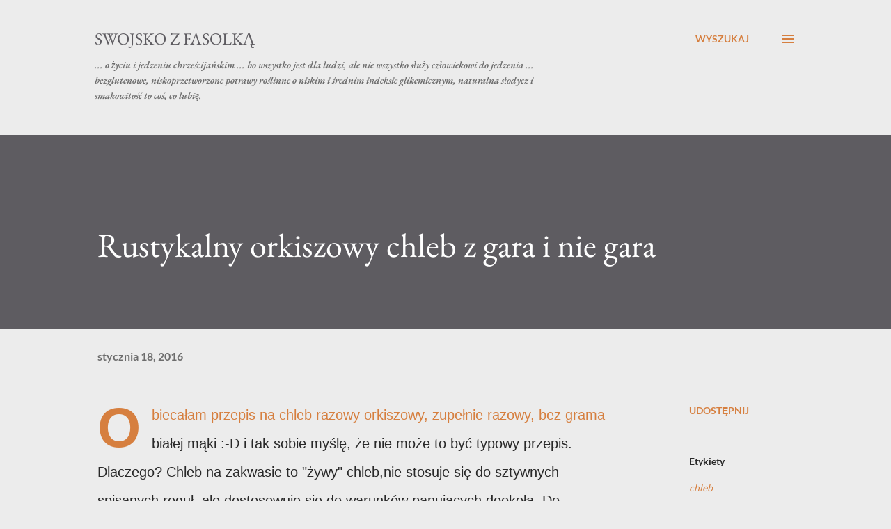

--- FILE ---
content_type: text/html; charset=UTF-8
request_url: https://swojskozfasolka.blogspot.com/2016/01/orkiszowy-chleb-z-gara-i-nie-gara.html
body_size: 34023
content:
<!DOCTYPE html>
<html dir='ltr' lang='pl'>
<head>
<meta content='width=device-width, initial-scale=1' name='viewport'/>
<title>Rustykalny orkiszowy chleb z gara i nie gara</title>
<meta content='text/html; charset=UTF-8' http-equiv='Content-Type'/>
<!-- Chrome, Firefox OS and Opera -->
<meta content='#ececec' name='theme-color'/>
<!-- Windows Phone -->
<meta content='#ececec' name='msapplication-navbutton-color'/>
<meta content='blogger' name='generator'/>
<link href='https://swojskozfasolka.blogspot.com/favicon.ico' rel='icon' type='image/x-icon'/>
<link href='http://swojskozfasolka.blogspot.com/2016/01/orkiszowy-chleb-z-gara-i-nie-gara.html' rel='canonical'/>
<link rel="alternate" type="application/atom+xml" title="swojsko z fasolką - Atom" href="https://swojskozfasolka.blogspot.com/feeds/posts/default" />
<link rel="alternate" type="application/rss+xml" title="swojsko z fasolką - RSS" href="https://swojskozfasolka.blogspot.com/feeds/posts/default?alt=rss" />
<link rel="service.post" type="application/atom+xml" title="swojsko z fasolką - Atom" href="https://www.blogger.com/feeds/302943447599471890/posts/default" />

<link rel="alternate" type="application/atom+xml" title="swojsko z fasolką - Atom" href="https://swojskozfasolka.blogspot.com/feeds/8277110363128885022/comments/default" />
<!--Can't find substitution for tag [blog.ieCssRetrofitLinks]-->
<link href='https://blogger.googleusercontent.com/img/b/R29vZ2xl/AVvXsEi2uDrQlXHzGNYIgxgt1IjUyoUYVBFM3lVcTbXZTYAGM7E5Fadi0MskqifwN0oojxh1IRQMZADkcQ790AutpmBgJsRttgkx7C9odgHJnXzkWrTdfWU2ZOMky0ACUk22T-TUK7hUwkS4MSHH/s320/DSC08057.JPG' rel='image_src'/>
<meta content='http://swojskozfasolka.blogspot.com/2016/01/orkiszowy-chleb-z-gara-i-nie-gara.html' property='og:url'/>
<meta content='Rustykalny orkiszowy chleb z gara i nie gara' property='og:title'/>
<meta content='Blog o roślinnej kuchni, zdrowym i wege życiu chrześcijańskim' property='og:description'/>
<meta content='https://blogger.googleusercontent.com/img/b/R29vZ2xl/AVvXsEi2uDrQlXHzGNYIgxgt1IjUyoUYVBFM3lVcTbXZTYAGM7E5Fadi0MskqifwN0oojxh1IRQMZADkcQ790AutpmBgJsRttgkx7C9odgHJnXzkWrTdfWU2ZOMky0ACUk22T-TUK7hUwkS4MSHH/w1200-h630-p-k-no-nu/DSC08057.JPG' property='og:image'/>
<style type='text/css'>@font-face{font-family:'EB Garamond';font-style:italic;font-weight:600;font-display:swap;src:url(//fonts.gstatic.com/s/ebgaramond/v32/SlGFmQSNjdsmc35JDF1K5GRwUjcdlttVFm-rI7diR799U60.ttf)format('truetype');}@font-face{font-family:'EB Garamond';font-style:normal;font-weight:400;font-display:swap;src:url(//fonts.gstatic.com/s/ebgaramond/v32/SlGDmQSNjdsmc35JDF1K5E55YMjF_7DPuGi-6_RkBI96.ttf)format('truetype');}@font-face{font-family:'Lato';font-style:normal;font-weight:400;font-display:swap;src:url(//fonts.gstatic.com/s/lato/v25/S6uyw4BMUTPHjx4wWw.ttf)format('truetype');}@font-face{font-family:'Lato';font-style:normal;font-weight:700;font-display:swap;src:url(//fonts.gstatic.com/s/lato/v25/S6u9w4BMUTPHh6UVSwiPHA.ttf)format('truetype');}@font-face{font-family:'Open Sans';font-style:normal;font-weight:600;font-stretch:normal;font-display:swap;src:url(//fonts.gstatic.com/s/opensans/v44/memSYaGs126MiZpBA-UvWbX2vVnXBbObj2OVZyOOSr4dVJWUgsgH1x4gaVc.ttf)format('truetype');}</style>
<style id='page-skin-1' type='text/css'><!--
/*! normalize.css v3.0.1 | MIT License | git.io/normalize */html{font-family:sans-serif;-ms-text-size-adjust:100%;-webkit-text-size-adjust:100%}body{margin:0}article,aside,details,figcaption,figure,footer,header,hgroup,main,nav,section,summary{display:block}audio,canvas,progress,video{display:inline-block;vertical-align:baseline}audio:not([controls]){display:none;height:0}[hidden],template{display:none}a{background:transparent}a:active,a:hover{outline:0}abbr[title]{border-bottom:1px dotted}b,strong{font-weight:bold}dfn{font-style:italic}h1{font-size:2em;margin:.67em 0}mark{background:#ff0;color:#000}small{font-size:80%}sub,sup{font-size:75%;line-height:0;position:relative;vertical-align:baseline}sup{top:-0.5em}sub{bottom:-0.25em}img{border:0}svg:not(:root){overflow:hidden}figure{margin:1em 40px}hr{-moz-box-sizing:content-box;box-sizing:content-box;height:0}pre{overflow:auto}code,kbd,pre,samp{font-family:monospace,monospace;font-size:1em}button,input,optgroup,select,textarea{color:inherit;font:inherit;margin:0}button{overflow:visible}button,select{text-transform:none}button,html input[type="button"],input[type="reset"],input[type="submit"]{-webkit-appearance:button;cursor:pointer}button[disabled],html input[disabled]{cursor:default}button::-moz-focus-inner,input::-moz-focus-inner{border:0;padding:0}input{line-height:normal}input[type="checkbox"],input[type="radio"]{box-sizing:border-box;padding:0}input[type="number"]::-webkit-inner-spin-button,input[type="number"]::-webkit-outer-spin-button{height:auto}input[type="search"]{-webkit-appearance:textfield;-moz-box-sizing:content-box;-webkit-box-sizing:content-box;box-sizing:content-box}input[type="search"]::-webkit-search-cancel-button,input[type="search"]::-webkit-search-decoration{-webkit-appearance:none}fieldset{border:1px solid #c0c0c0;margin:0 2px;padding:.35em .625em .75em}legend{border:0;padding:0}textarea{overflow:auto}optgroup{font-weight:bold}table{border-collapse:collapse;border-spacing:0}td,th{padding:0}
body{
overflow-wrap:break-word;
word-break:break-word;
word-wrap:break-word
}
.hidden{
display:none
}
.invisible{
visibility:hidden
}
.container::after,.float-container::after{
clear:both;
content:"";
display:table
}
.clearboth{
clear:both
}
#comments .comment .comment-actions,.subscribe-popup .FollowByEmail .follow-by-email-submit,.widget.Profile .profile-link{
background:0 0;
border:0;
box-shadow:none;
color:#d67f3f;
cursor:pointer;
font-size:14px;
font-weight:700;
outline:0;
text-decoration:none;
text-transform:uppercase;
width:auto
}
.dim-overlay{
background-color:rgba(0,0,0,.54);
height:100vh;
left:0;
position:fixed;
top:0;
width:100%
}
#sharing-dim-overlay{
background-color:transparent
}
input::-ms-clear{
display:none
}
.blogger-logo,.svg-icon-24.blogger-logo{
fill:#ff9800;
opacity:1
}
.loading-spinner-large{
-webkit-animation:mspin-rotate 1.568s infinite linear;
animation:mspin-rotate 1.568s infinite linear;
height:48px;
overflow:hidden;
position:absolute;
width:48px;
z-index:200
}
.loading-spinner-large>div{
-webkit-animation:mspin-revrot 5332ms infinite steps(4);
animation:mspin-revrot 5332ms infinite steps(4)
}
.loading-spinner-large>div>div{
-webkit-animation:mspin-singlecolor-large-film 1333ms infinite steps(81);
animation:mspin-singlecolor-large-film 1333ms infinite steps(81);
background-size:100%;
height:48px;
width:3888px
}
.mspin-black-large>div>div,.mspin-grey_54-large>div>div{
background-image:url(https://www.blogblog.com/indie/mspin_black_large.svg)
}
.mspin-white-large>div>div{
background-image:url(https://www.blogblog.com/indie/mspin_white_large.svg)
}
.mspin-grey_54-large{
opacity:.54
}
@-webkit-keyframes mspin-singlecolor-large-film{
from{
-webkit-transform:translateX(0);
transform:translateX(0)
}
to{
-webkit-transform:translateX(-3888px);
transform:translateX(-3888px)
}
}
@keyframes mspin-singlecolor-large-film{
from{
-webkit-transform:translateX(0);
transform:translateX(0)
}
to{
-webkit-transform:translateX(-3888px);
transform:translateX(-3888px)
}
}
@-webkit-keyframes mspin-rotate{
from{
-webkit-transform:rotate(0);
transform:rotate(0)
}
to{
-webkit-transform:rotate(360deg);
transform:rotate(360deg)
}
}
@keyframes mspin-rotate{
from{
-webkit-transform:rotate(0);
transform:rotate(0)
}
to{
-webkit-transform:rotate(360deg);
transform:rotate(360deg)
}
}
@-webkit-keyframes mspin-revrot{
from{
-webkit-transform:rotate(0);
transform:rotate(0)
}
to{
-webkit-transform:rotate(-360deg);
transform:rotate(-360deg)
}
}
@keyframes mspin-revrot{
from{
-webkit-transform:rotate(0);
transform:rotate(0)
}
to{
-webkit-transform:rotate(-360deg);
transform:rotate(-360deg)
}
}
.skip-navigation{
background-color:#fff;
box-sizing:border-box;
color:#000;
display:block;
height:0;
left:0;
line-height:50px;
overflow:hidden;
padding-top:0;
position:fixed;
text-align:center;
top:0;
-webkit-transition:box-shadow .3s,height .3s,padding-top .3s;
transition:box-shadow .3s,height .3s,padding-top .3s;
width:100%;
z-index:900
}
.skip-navigation:focus{
box-shadow:0 4px 5px 0 rgba(0,0,0,.14),0 1px 10px 0 rgba(0,0,0,.12),0 2px 4px -1px rgba(0,0,0,.2);
height:50px
}
#main{
outline:0
}
.main-heading{
position:absolute;
clip:rect(1px,1px,1px,1px);
padding:0;
border:0;
height:1px;
width:1px;
overflow:hidden
}
.Attribution{
margin-top:1em;
text-align:center
}
.Attribution .blogger img,.Attribution .blogger svg{
vertical-align:bottom
}
.Attribution .blogger img{
margin-right:.5em
}
.Attribution div{
line-height:24px;
margin-top:.5em
}
.Attribution .copyright,.Attribution .image-attribution{
font-size:.7em;
margin-top:1.5em
}
.BLOG_mobile_video_class{
display:none
}
.bg-photo{
background-attachment:scroll!important
}
body .CSS_LIGHTBOX{
z-index:900
}
.extendable .show-less,.extendable .show-more{
border-color:#d67f3f;
color:#d67f3f;
margin-top:8px
}
.extendable .show-less.hidden,.extendable .show-more.hidden{
display:none
}
.inline-ad{
display:none;
max-width:100%;
overflow:hidden
}
.adsbygoogle{
display:block
}
#cookieChoiceInfo{
bottom:0;
top:auto
}
iframe.b-hbp-video{
border:0
}
.post-body img{
max-width:100%
}
.post-body iframe{
max-width:100%
}
.post-body a[imageanchor="1"]{
display:inline-block
}
.byline{
margin-right:1em
}
.byline:last-child{
margin-right:0
}
.link-copied-dialog{
max-width:520px;
outline:0
}
.link-copied-dialog .modal-dialog-buttons{
margin-top:8px
}
.link-copied-dialog .goog-buttonset-default{
background:0 0;
border:0
}
.link-copied-dialog .goog-buttonset-default:focus{
outline:0
}
.paging-control-container{
margin-bottom:16px
}
.paging-control-container .paging-control{
display:inline-block
}
.paging-control-container .comment-range-text::after,.paging-control-container .paging-control{
color:#d67f3f
}
.paging-control-container .comment-range-text,.paging-control-container .paging-control{
margin-right:8px
}
.paging-control-container .comment-range-text::after,.paging-control-container .paging-control::after{
content:"\b7";
cursor:default;
padding-left:8px;
pointer-events:none
}
.paging-control-container .comment-range-text:last-child::after,.paging-control-container .paging-control:last-child::after{
content:none
}
.byline.reactions iframe{
height:20px
}
.b-notification{
color:#000;
background-color:#fff;
border-bottom:solid 1px #000;
box-sizing:border-box;
padding:16px 32px;
text-align:center
}
.b-notification.visible{
-webkit-transition:margin-top .3s cubic-bezier(.4,0,.2,1);
transition:margin-top .3s cubic-bezier(.4,0,.2,1)
}
.b-notification.invisible{
position:absolute
}
.b-notification-close{
position:absolute;
right:8px;
top:8px
}
.no-posts-message{
line-height:40px;
text-align:center
}
@media screen and (max-width:968px){
body.item-view .post-body a[imageanchor="1"][style*="float: left;"],body.item-view .post-body a[imageanchor="1"][style*="float: right;"]{
float:none!important;
clear:none!important
}
body.item-view .post-body a[imageanchor="1"] img{
display:block;
height:auto;
margin:0 auto
}
body.item-view .post-body>.separator:first-child>a[imageanchor="1"]:first-child{
margin-top:20px
}
.post-body a[imageanchor]{
display:block
}
body.item-view .post-body a[imageanchor="1"]{
margin-left:0!important;
margin-right:0!important
}
body.item-view .post-body a[imageanchor="1"]+a[imageanchor="1"]{
margin-top:16px
}
}
.item-control{
display:none
}
#comments{
border-top:1px dashed rgba(0,0,0,.54);
margin-top:20px;
padding:20px
}
#comments .comment-thread ol{
margin:0;
padding-left:0;
padding-left:0
}
#comments .comment .comment-replybox-single,#comments .comment-thread .comment-replies{
margin-left:60px
}
#comments .comment-thread .thread-count{
display:none
}
#comments .comment{
list-style-type:none;
padding:0 0 30px;
position:relative
}
#comments .comment .comment{
padding-bottom:8px
}
.comment .avatar-image-container{
position:absolute
}
.comment .avatar-image-container img{
border-radius:50%
}
.avatar-image-container svg,.comment .avatar-image-container .avatar-icon{
border-radius:50%;
border:solid 1px #d67f3f;
box-sizing:border-box;
fill:#d67f3f;
height:35px;
margin:0;
padding:7px;
width:35px
}
.comment .comment-block{
margin-top:10px;
margin-left:60px;
padding-bottom:0
}
#comments .comment-author-header-wrapper{
margin-left:40px
}
#comments .comment .thread-expanded .comment-block{
padding-bottom:20px
}
#comments .comment .comment-header .user,#comments .comment .comment-header .user a{
color:#292929;
font-style:normal;
font-weight:700
}
#comments .comment .comment-actions{
bottom:0;
margin-bottom:15px;
position:absolute
}
#comments .comment .comment-actions>*{
margin-right:8px
}
#comments .comment .comment-header .datetime{
bottom:0;
color:rgba(0,0,0,0.54);
display:inline-block;
font-size:13px;
font-style:italic;
margin-left:8px
}
#comments .comment .comment-footer .comment-timestamp a,#comments .comment .comment-header .datetime a{
color:rgba(0,0,0,0.54)
}
#comments .comment .comment-content,.comment .comment-body{
margin-top:12px;
word-break:break-word
}
.comment-body{
margin-bottom:12px
}
#comments.embed[data-num-comments="0"]{
border:0;
margin-top:0;
padding-top:0
}
#comments.embed[data-num-comments="0"] #comment-post-message,#comments.embed[data-num-comments="0"] div.comment-form>p,#comments.embed[data-num-comments="0"] p.comment-footer{
display:none
}
#comment-editor-src{
display:none
}
.comments .comments-content .loadmore.loaded{
max-height:0;
opacity:0;
overflow:hidden
}
.extendable .remaining-items{
height:0;
overflow:hidden;
-webkit-transition:height .3s cubic-bezier(.4,0,.2,1);
transition:height .3s cubic-bezier(.4,0,.2,1)
}
.extendable .remaining-items.expanded{
height:auto
}
.svg-icon-24,.svg-icon-24-button{
cursor:pointer;
height:24px;
width:24px;
min-width:24px
}
.touch-icon{
margin:-12px;
padding:12px
}
.touch-icon:active,.touch-icon:focus{
background-color:rgba(153,153,153,.4);
border-radius:50%
}
svg:not(:root).touch-icon{
overflow:visible
}
html[dir=rtl] .rtl-reversible-icon{
-webkit-transform:scaleX(-1);
-ms-transform:scaleX(-1);
transform:scaleX(-1)
}
.svg-icon-24-button,.touch-icon-button{
background:0 0;
border:0;
margin:0;
outline:0;
padding:0
}
.touch-icon-button .touch-icon:active,.touch-icon-button .touch-icon:focus{
background-color:transparent
}
.touch-icon-button:active .touch-icon,.touch-icon-button:focus .touch-icon{
background-color:rgba(153,153,153,.4);
border-radius:50%
}
.Profile .default-avatar-wrapper .avatar-icon{
border-radius:50%;
border:solid 1px #000000;
box-sizing:border-box;
fill:#000000;
margin:0
}
.Profile .individual .default-avatar-wrapper .avatar-icon{
padding:25px
}
.Profile .individual .avatar-icon,.Profile .individual .profile-img{
height:120px;
width:120px
}
.Profile .team .default-avatar-wrapper .avatar-icon{
padding:8px
}
.Profile .team .avatar-icon,.Profile .team .default-avatar-wrapper,.Profile .team .profile-img{
height:40px;
width:40px
}
.snippet-container{
margin:0;
position:relative;
overflow:hidden
}
.snippet-fade{
bottom:0;
box-sizing:border-box;
position:absolute;
width:96px
}
.snippet-fade{
right:0
}
.snippet-fade:after{
content:"\2026"
}
.snippet-fade:after{
float:right
}
.post-bottom{
-webkit-box-align:center;
-webkit-align-items:center;
-ms-flex-align:center;
align-items:center;
display:-webkit-box;
display:-webkit-flex;
display:-ms-flexbox;
display:flex;
-webkit-flex-wrap:wrap;
-ms-flex-wrap:wrap;
flex-wrap:wrap
}
.post-footer{
-webkit-box-flex:1;
-webkit-flex:1 1 auto;
-ms-flex:1 1 auto;
flex:1 1 auto;
-webkit-flex-wrap:wrap;
-ms-flex-wrap:wrap;
flex-wrap:wrap;
-webkit-box-ordinal-group:2;
-webkit-order:1;
-ms-flex-order:1;
order:1
}
.post-footer>*{
-webkit-box-flex:0;
-webkit-flex:0 1 auto;
-ms-flex:0 1 auto;
flex:0 1 auto
}
.post-footer .byline:last-child{
margin-right:1em
}
.jump-link{
-webkit-box-flex:0;
-webkit-flex:0 0 auto;
-ms-flex:0 0 auto;
flex:0 0 auto;
-webkit-box-ordinal-group:3;
-webkit-order:2;
-ms-flex-order:2;
order:2
}
.centered-top-container.sticky{
left:0;
position:fixed;
right:0;
top:0;
width:auto;
z-index:8;
-webkit-transition-property:opacity,-webkit-transform;
transition-property:opacity,-webkit-transform;
transition-property:transform,opacity;
transition-property:transform,opacity,-webkit-transform;
-webkit-transition-duration:.2s;
transition-duration:.2s;
-webkit-transition-timing-function:cubic-bezier(.4,0,.2,1);
transition-timing-function:cubic-bezier(.4,0,.2,1)
}
.centered-top-placeholder{
display:none
}
.collapsed-header .centered-top-placeholder{
display:block
}
.centered-top-container .Header .replaced h1,.centered-top-placeholder .Header .replaced h1{
display:none
}
.centered-top-container.sticky .Header .replaced h1{
display:block
}
.centered-top-container.sticky .Header .header-widget{
background:0 0
}
.centered-top-container.sticky .Header .header-image-wrapper{
display:none
}
.centered-top-container img,.centered-top-placeholder img{
max-width:100%
}
.collapsible{
-webkit-transition:height .3s cubic-bezier(.4,0,.2,1);
transition:height .3s cubic-bezier(.4,0,.2,1)
}
.collapsible,.collapsible>summary{
display:block;
overflow:hidden
}
.collapsible>:not(summary){
display:none
}
.collapsible[open]>:not(summary){
display:block
}
.collapsible:focus,.collapsible>summary:focus{
outline:0
}
.collapsible>summary{
cursor:pointer;
display:block;
padding:0
}
.collapsible:focus>summary,.collapsible>summary:focus{
background-color:transparent
}
.collapsible>summary::-webkit-details-marker{
display:none
}
.collapsible-title{
-webkit-box-align:center;
-webkit-align-items:center;
-ms-flex-align:center;
align-items:center;
display:-webkit-box;
display:-webkit-flex;
display:-ms-flexbox;
display:flex
}
.collapsible-title .title{
-webkit-box-flex:1;
-webkit-flex:1 1 auto;
-ms-flex:1 1 auto;
flex:1 1 auto;
-webkit-box-ordinal-group:1;
-webkit-order:0;
-ms-flex-order:0;
order:0;
overflow:hidden;
text-overflow:ellipsis;
white-space:nowrap
}
.collapsible-title .chevron-down,.collapsible[open] .collapsible-title .chevron-up{
display:block
}
.collapsible-title .chevron-up,.collapsible[open] .collapsible-title .chevron-down{
display:none
}
.overflowable-container{
max-height:48px;
overflow:hidden;
position:relative
}
.overflow-button{
cursor:pointer
}
#overflowable-dim-overlay{
background:0 0
}
.overflow-popup{
box-shadow:0 2px 2px 0 rgba(0,0,0,.14),0 3px 1px -2px rgba(0,0,0,.2),0 1px 5px 0 rgba(0,0,0,.12);
background-color:#ececec;
left:0;
max-width:calc(100% - 32px);
position:absolute;
top:0;
visibility:hidden;
z-index:101
}
.overflow-popup ul{
list-style:none
}
.overflow-popup .tabs li,.overflow-popup li{
display:block;
height:auto
}
.overflow-popup .tabs li{
padding-left:0;
padding-right:0
}
.overflow-button.hidden,.overflow-popup .tabs li.hidden,.overflow-popup li.hidden{
display:none
}
.ripple{
position:relative
}
.ripple>*{
z-index:1
}
.splash-wrapper{
bottom:0;
left:0;
overflow:hidden;
pointer-events:none;
position:absolute;
right:0;
top:0;
z-index:0
}
.splash{
background:#ccc;
border-radius:100%;
display:block;
opacity:.6;
position:absolute;
-webkit-transform:scale(0);
-ms-transform:scale(0);
transform:scale(0)
}
.splash.animate{
-webkit-animation:ripple-effect .4s linear;
animation:ripple-effect .4s linear
}
@-webkit-keyframes ripple-effect{
100%{
opacity:0;
-webkit-transform:scale(2.5);
transform:scale(2.5)
}
}
@keyframes ripple-effect{
100%{
opacity:0;
-webkit-transform:scale(2.5);
transform:scale(2.5)
}
}
.search{
display:-webkit-box;
display:-webkit-flex;
display:-ms-flexbox;
display:flex;
line-height:24px;
width:24px
}
.search.focused{
width:100%
}
.search.focused .section{
width:100%
}
.search form{
z-index:101
}
.search h3{
display:none
}
.search form{
display:-webkit-box;
display:-webkit-flex;
display:-ms-flexbox;
display:flex;
-webkit-box-flex:1;
-webkit-flex:1 0 0;
-ms-flex:1 0 0px;
flex:1 0 0;
border-bottom:solid 1px transparent;
padding-bottom:8px
}
.search form>*{
display:none
}
.search.focused form>*{
display:block
}
.search .search-input label{
display:none
}
.centered-top-placeholder.cloned .search form{
z-index:30
}
.search.focused form{
border-color:#292929;
position:relative;
width:auto
}
.collapsed-header .centered-top-container .search.focused form{
border-bottom-color:transparent
}
.search-expand{
-webkit-box-flex:0;
-webkit-flex:0 0 auto;
-ms-flex:0 0 auto;
flex:0 0 auto
}
.search-expand-text{
display:none
}
.search-close{
display:inline;
vertical-align:middle
}
.search-input{
-webkit-box-flex:1;
-webkit-flex:1 0 1px;
-ms-flex:1 0 1px;
flex:1 0 1px
}
.search-input input{
background:0 0;
border:0;
box-sizing:border-box;
color:#292929;
display:inline-block;
outline:0;
width:calc(100% - 48px)
}
.search-input input.no-cursor{
color:transparent;
text-shadow:0 0 0 #292929
}
.collapsed-header .centered-top-container .search-action,.collapsed-header .centered-top-container .search-input input{
color:#292929
}
.collapsed-header .centered-top-container .search-input input.no-cursor{
color:transparent;
text-shadow:0 0 0 #292929
}
.collapsed-header .centered-top-container .search-input input.no-cursor:focus,.search-input input.no-cursor:focus{
outline:0
}
.search-focused>*{
visibility:hidden
}
.search-focused .search,.search-focused .search-icon{
visibility:visible
}
.search.focused .search-action{
display:block
}
.search.focused .search-action:disabled{
opacity:.3
}
.sidebar-container{
background-color:#f7f7f7;
max-width:320px;
overflow-y:auto;
-webkit-transition-property:-webkit-transform;
transition-property:-webkit-transform;
transition-property:transform;
transition-property:transform,-webkit-transform;
-webkit-transition-duration:.3s;
transition-duration:.3s;
-webkit-transition-timing-function:cubic-bezier(0,0,.2,1);
transition-timing-function:cubic-bezier(0,0,.2,1);
width:320px;
z-index:101;
-webkit-overflow-scrolling:touch
}
.sidebar-container .navigation{
line-height:0;
padding:16px
}
.sidebar-container .sidebar-back{
cursor:pointer
}
.sidebar-container .widget{
background:0 0;
margin:0 16px;
padding:16px 0
}
.sidebar-container .widget .title{
color:#000000;
margin:0
}
.sidebar-container .widget ul{
list-style:none;
margin:0;
padding:0
}
.sidebar-container .widget ul ul{
margin-left:1em
}
.sidebar-container .widget li{
font-size:16px;
line-height:normal
}
.sidebar-container .widget+.widget{
border-top:1px dashed #000000
}
.BlogArchive li{
margin:16px 0
}
.BlogArchive li:last-child{
margin-bottom:0
}
.Label li a{
display:inline-block
}
.BlogArchive .post-count,.Label .label-count{
float:right;
margin-left:.25em
}
.BlogArchive .post-count::before,.Label .label-count::before{
content:"("
}
.BlogArchive .post-count::after,.Label .label-count::after{
content:")"
}
.widget.Translate .skiptranslate>div{
display:block!important
}
.widget.Profile .profile-link{
display:-webkit-box;
display:-webkit-flex;
display:-ms-flexbox;
display:flex
}
.widget.Profile .team-member .default-avatar-wrapper,.widget.Profile .team-member .profile-img{
-webkit-box-flex:0;
-webkit-flex:0 0 auto;
-ms-flex:0 0 auto;
flex:0 0 auto;
margin-right:1em
}
.widget.Profile .individual .profile-link{
-webkit-box-orient:vertical;
-webkit-box-direction:normal;
-webkit-flex-direction:column;
-ms-flex-direction:column;
flex-direction:column
}
.widget.Profile .team .profile-link .profile-name{
-webkit-align-self:center;
-ms-flex-item-align:center;
align-self:center;
display:block;
-webkit-box-flex:1;
-webkit-flex:1 1 auto;
-ms-flex:1 1 auto;
flex:1 1 auto
}
.dim-overlay{
background-color:rgba(0,0,0,.54);
z-index:100
}
body.sidebar-visible{
overflow-y:hidden
}
@media screen and (max-width:1619px){
.sidebar-container{
bottom:0;
position:fixed;
top:0;
left:auto;
right:0
}
.sidebar-container.sidebar-invisible{
-webkit-transition-timing-function:cubic-bezier(.4,0,.6,1);
transition-timing-function:cubic-bezier(.4,0,.6,1);
-webkit-transform:translateX(320px);
-ms-transform:translateX(320px);
transform:translateX(320px)
}
}
.dialog{
box-shadow:0 2px 2px 0 rgba(0,0,0,.14),0 3px 1px -2px rgba(0,0,0,.2),0 1px 5px 0 rgba(0,0,0,.12);
background:#ececec;
box-sizing:border-box;
color:#292929;
padding:30px;
position:fixed;
text-align:center;
width:calc(100% - 24px);
z-index:101
}
.dialog input[type=email],.dialog input[type=text]{
background-color:transparent;
border:0;
border-bottom:solid 1px rgba(41,41,41,.12);
color:#292929;
display:block;
font-family:Lato, sans-serif;
font-size:16px;
line-height:24px;
margin:auto;
padding-bottom:7px;
outline:0;
text-align:center;
width:100%
}
.dialog input[type=email]::-webkit-input-placeholder,.dialog input[type=text]::-webkit-input-placeholder{
color:#292929
}
.dialog input[type=email]::-moz-placeholder,.dialog input[type=text]::-moz-placeholder{
color:#292929
}
.dialog input[type=email]:-ms-input-placeholder,.dialog input[type=text]:-ms-input-placeholder{
color:#292929
}
.dialog input[type=email]::-ms-input-placeholder,.dialog input[type=text]::-ms-input-placeholder{
color:#292929
}
.dialog input[type=email]::placeholder,.dialog input[type=text]::placeholder{
color:#292929
}
.dialog input[type=email]:focus,.dialog input[type=text]:focus{
border-bottom:solid 2px #d67f3f;
padding-bottom:6px
}
.dialog input.no-cursor{
color:transparent;
text-shadow:0 0 0 #292929
}
.dialog input.no-cursor:focus{
outline:0
}
.dialog input.no-cursor:focus{
outline:0
}
.dialog input[type=submit]{
font-family:Lato, sans-serif
}
.dialog .goog-buttonset-default{
color:#d67f3f
}
.subscribe-popup{
max-width:364px
}
.subscribe-popup h3{
color:#ffffff;
font-size:1.8em;
margin-top:0
}
.subscribe-popup .FollowByEmail h3{
display:none
}
.subscribe-popup .FollowByEmail .follow-by-email-submit{
color:#d67f3f;
display:inline-block;
margin:0 auto;
margin-top:24px;
width:auto;
white-space:normal
}
.subscribe-popup .FollowByEmail .follow-by-email-submit:disabled{
cursor:default;
opacity:.3
}
@media (max-width:800px){
.blog-name div.widget.Subscribe{
margin-bottom:16px
}
body.item-view .blog-name div.widget.Subscribe{
margin:8px auto 16px auto;
width:100%
}
}
body#layout .bg-photo,body#layout .bg-photo-overlay{
display:none
}
body#layout .page_body{
padding:0;
position:relative;
top:0
}
body#layout .page{
display:inline-block;
left:inherit;
position:relative;
vertical-align:top;
width:540px
}
body#layout .centered{
max-width:954px
}
body#layout .navigation{
display:none
}
body#layout .sidebar-container{
display:inline-block;
width:40%
}
body#layout .hamburger-menu,body#layout .search{
display:none
}
.widget.Sharing .sharing-button{
display:none
}
.widget.Sharing .sharing-buttons li{
padding:0
}
.widget.Sharing .sharing-buttons li span{
display:none
}
.post-share-buttons{
position:relative
}
.centered-bottom .share-buttons .svg-icon-24,.share-buttons .svg-icon-24{
fill:#d67f3f
}
.sharing-open.touch-icon-button:active .touch-icon,.sharing-open.touch-icon-button:focus .touch-icon{
background-color:transparent
}
.share-buttons{
background-color:#ececec;
border-radius:2px;
box-shadow:0 2px 2px 0 rgba(0,0,0,.14),0 3px 1px -2px rgba(0,0,0,.2),0 1px 5px 0 rgba(0,0,0,.12);
color:#d67f3f;
list-style:none;
margin:0;
padding:8px 0;
position:absolute;
top:-11px;
min-width:200px;
z-index:101
}
.share-buttons.hidden{
display:none
}
.sharing-button{
background:0 0;
border:0;
margin:0;
outline:0;
padding:0;
cursor:pointer
}
.share-buttons li{
margin:0;
height:48px
}
.share-buttons li:last-child{
margin-bottom:0
}
.share-buttons li .sharing-platform-button{
box-sizing:border-box;
cursor:pointer;
display:block;
height:100%;
margin-bottom:0;
padding:0 16px;
position:relative;
width:100%
}
.share-buttons li .sharing-platform-button:focus,.share-buttons li .sharing-platform-button:hover{
background-color:rgba(128,128,128,.1);
outline:0
}
.share-buttons li svg[class*=" sharing-"],.share-buttons li svg[class^=sharing-]{
position:absolute;
top:10px
}
.share-buttons li span.sharing-platform-button{
position:relative;
top:0
}
.share-buttons li .platform-sharing-text{
display:block;
font-size:16px;
line-height:48px;
white-space:nowrap
}
.share-buttons li .platform-sharing-text{
margin-left:56px
}
.flat-button{
cursor:pointer;
display:inline-block;
font-weight:700;
text-transform:uppercase;
border-radius:2px;
padding:8px;
margin:-8px
}
.flat-icon-button{
background:0 0;
border:0;
margin:0;
outline:0;
padding:0;
margin:-12px;
padding:12px;
cursor:pointer;
box-sizing:content-box;
display:inline-block;
line-height:0
}
.flat-icon-button,.flat-icon-button .splash-wrapper{
border-radius:50%
}
.flat-icon-button .splash.animate{
-webkit-animation-duration:.3s;
animation-duration:.3s
}
h1,h2,h3,h4,h5,h6{
margin:0
}
.post-body h1,.post-body h2,.post-body h3,.post-body h4,.post-body h5,.post-body h6{
margin:1em 0
}
.action-link,a{
color:#d67f3f;
cursor:pointer;
text-decoration:none
}
.action-link:visited,a:visited{
color:#d67f3f
}
.action-link:hover,a:hover{
color:#d67f3f
}
body{
background-color:#ececec;
color:#292929;
font:400 20px Lato, sans-serif;
margin:0 auto
}
.unused{
background:#ececec none repeat scroll top left
}
.dim-overlay{
z-index:100
}
.all-container{
min-height:100vh;
display:-webkit-box;
display:-webkit-flex;
display:-ms-flexbox;
display:flex;
-webkit-box-orient:vertical;
-webkit-box-direction:normal;
-webkit-flex-direction:column;
-ms-flex-direction:column;
flex-direction:column
}
body.sidebar-visible .all-container{
overflow-y:scroll
}
.page{
max-width:1280px;
width:100%
}
.Blog{
padding:0;
padding-left:136px
}
.main_content_container{
-webkit-box-flex:0;
-webkit-flex:0 0 auto;
-ms-flex:0 0 auto;
flex:0 0 auto;
margin:0 auto;
max-width:1600px;
width:100%
}
.centered-top-container{
-webkit-box-flex:0;
-webkit-flex:0 0 auto;
-ms-flex:0 0 auto;
flex:0 0 auto
}
.centered-top,.centered-top-placeholder{
box-sizing:border-box;
width:100%
}
.centered-top{
box-sizing:border-box;
margin:0 auto;
max-width:1280px;
padding:44px 136px 32px 136px;
width:100%
}
.centered-top h3{
color:rgba(0,0,0,0.54);
font:700 14px Lato, sans-serif
}
.centered{
width:100%
}
.centered-top-firstline{
display:-webkit-box;
display:-webkit-flex;
display:-ms-flexbox;
display:flex;
position:relative;
width:100%
}
.main_header_elements{
display:-webkit-box;
display:-webkit-flex;
display:-ms-flexbox;
display:flex;
-webkit-box-flex:0;
-webkit-flex:0 1 auto;
-ms-flex:0 1 auto;
flex:0 1 auto;
-webkit-box-ordinal-group:2;
-webkit-order:1;
-ms-flex-order:1;
order:1;
overflow-x:hidden;
width:100%
}
html[dir=rtl] .main_header_elements{
-webkit-box-ordinal-group:3;
-webkit-order:2;
-ms-flex-order:2;
order:2
}
body.search-view .centered-top.search-focused .blog-name{
display:none
}
.widget.Header img{
max-width:100%
}
.blog-name{
-webkit-box-flex:1;
-webkit-flex:1 1 auto;
-ms-flex:1 1 auto;
flex:1 1 auto;
min-width:0;
-webkit-box-ordinal-group:2;
-webkit-order:1;
-ms-flex-order:1;
order:1;
-webkit-transition:opacity .2s cubic-bezier(.4,0,.2,1);
transition:opacity .2s cubic-bezier(.4,0,.2,1)
}
.subscribe-section-container{
-webkit-box-flex:0;
-webkit-flex:0 0 auto;
-ms-flex:0 0 auto;
flex:0 0 auto;
-webkit-box-ordinal-group:3;
-webkit-order:2;
-ms-flex-order:2;
order:2
}
.search{
-webkit-box-flex:0;
-webkit-flex:0 0 auto;
-ms-flex:0 0 auto;
flex:0 0 auto;
-webkit-box-ordinal-group:4;
-webkit-order:3;
-ms-flex-order:3;
order:3;
line-height:24px
}
.search svg{
margin-bottom:0px;
margin-top:0px;
padding-bottom:0;
padding-top:0
}
.search,.search.focused{
display:block;
width:auto
}
.search .section{
opacity:0;
position:absolute;
right:0;
top:0;
-webkit-transition:opacity .2s cubic-bezier(.4,0,.2,1);
transition:opacity .2s cubic-bezier(.4,0,.2,1)
}
.search-expand{
background:0 0;
border:0;
margin:0;
outline:0;
padding:0;
display:block
}
.search.focused .search-expand{
visibility:hidden
}
.hamburger-menu{
float:right;
height:24px
}
.search-expand,.subscribe-section-container{
margin-left:44px
}
.hamburger-section{
-webkit-box-flex:1;
-webkit-flex:1 0 auto;
-ms-flex:1 0 auto;
flex:1 0 auto;
margin-left:44px;
-webkit-box-ordinal-group:3;
-webkit-order:2;
-ms-flex-order:2;
order:2
}
html[dir=rtl] .hamburger-section{
-webkit-box-ordinal-group:2;
-webkit-order:1;
-ms-flex-order:1;
order:1
}
.search-expand-icon{
display:none
}
.search-expand-text{
display:block
}
.search-input{
width:100%
}
.search-focused .hamburger-section{
visibility:visible
}
.centered-top-secondline .PageList ul{
margin:0;
max-height:288px;
overflow-y:hidden
}
.centered-top-secondline .PageList li{
margin-right:30px
}
.centered-top-secondline .PageList li:first-child a{
padding-left:0
}
.centered-top-secondline .PageList .overflow-popup ul{
overflow-y:auto
}
.centered-top-secondline .PageList .overflow-popup li{
display:block
}
.centered-top-secondline .PageList .overflow-popup li.hidden{
display:none
}
.overflowable-contents li{
display:inline-block;
height:48px
}
.sticky .blog-name{
overflow:hidden
}
.sticky .blog-name .widget.Header h1{
overflow:hidden;
text-overflow:ellipsis;
white-space:nowrap
}
.sticky .blog-name .widget.Header p,.sticky .centered-top-secondline{
display:none
}
.centered-top-container,.centered-top-placeholder{
background:#ececec none repeat scroll top left
}
.centered-top .svg-icon-24{
fill:#d67f3f
}
.blog-name h1,.blog-name h1 a{
color:#5e5c61;
font:400 24px EB Garamond, serif;
line-height:24px;
text-transform:uppercase
}
.widget.Header .header-widget p{
font:400 14px EB Garamond, serif;
font-style:italic;
color:rgba(0,0,0,0.54);
line-height:1.6;
max-width:676px
}
.centered-top .flat-button{
color:#d67f3f;
cursor:pointer;
font:700 14px Lato, sans-serif;
line-height:24px;
text-transform:uppercase;
-webkit-transition:opacity .2s cubic-bezier(.4,0,.2,1);
transition:opacity .2s cubic-bezier(.4,0,.2,1)
}
.subscribe-button{
background:0 0;
border:0;
margin:0;
outline:0;
padding:0;
display:block
}
html[dir=ltr] .search form{
margin-right:12px
}
.search.focused .section{
opacity:1;
margin-right:36px;
width:calc(100% - 36px)
}
.search input{
border:0;
color:rgba(0,0,0,0.54);
font:700 16px Lato, sans-serif;
line-height:24px;
outline:0;
width:100%
}
.search form{
padding-bottom:0
}
.search input[type=submit]{
display:none
}
.search input::-webkit-input-placeholder{
text-transform:uppercase
}
.search input::-moz-placeholder{
text-transform:uppercase
}
.search input:-ms-input-placeholder{
text-transform:uppercase
}
.search input::-ms-input-placeholder{
text-transform:uppercase
}
.search input::placeholder{
text-transform:uppercase
}
.centered-top-secondline .dim-overlay,.search .dim-overlay{
background:0 0
}
.centered-top-secondline .PageList .overflow-button a,.centered-top-secondline .PageList li a{
color:#d67f3f;
font:700 14px Lato, sans-serif;
line-height:48px;
padding:12px
}
.centered-top-secondline .PageList li.selected a{
color:#d67f3f
}
.centered-top-secondline .overflow-popup .PageList li a{
color:#292929
}
.PageList ul{
padding:0
}
.sticky .search form{
border:0
}
.sticky{
box-shadow:0 0 20px 0 rgba(0,0,0,.7)
}
.sticky .centered-top{
padding-bottom:0;
padding-top:0
}
.sticky .blog-name h1,.sticky .search,.sticky .search-expand,.sticky .subscribe-button{
line-height:40px
}
.sticky .hamburger-section,.sticky .search-expand,.sticky .search.focused .search-submit{
-webkit-box-align:center;
-webkit-align-items:center;
-ms-flex-align:center;
align-items:center;
display:-webkit-box;
display:-webkit-flex;
display:-ms-flexbox;
display:flex;
height:40px
}
.subscribe-popup h3{
color:rgba(0,0,0,0.84);
font:700 24px Lato, sans-serif;
margin-bottom:24px
}
.subscribe-popup div.widget.FollowByEmail .follow-by-email-address{
color:rgba(0,0,0,0.84);
font:700 14px Lato, sans-serif
}
.subscribe-popup div.widget.FollowByEmail .follow-by-email-submit{
color:#d67f3f;
font:700 14px Lato, sans-serif;
margin-top:24px
}
.post-content{
-webkit-box-flex:0;
-webkit-flex:0 1 auto;
-ms-flex:0 1 auto;
flex:0 1 auto;
-webkit-box-ordinal-group:2;
-webkit-order:1;
-ms-flex-order:1;
order:1;
margin-right:76px;
max-width:676px;
width:100%
}
.post-filter-message{
background-color:#d67f3f;
color:#ececec;
display:-webkit-box;
display:-webkit-flex;
display:-ms-flexbox;
display:flex;
font:700 16px Lato, sans-serif;
margin:40px 136px 48px 136px;
padding:10px;
position:relative
}
.post-filter-message>*{
-webkit-box-flex:0;
-webkit-flex:0 0 auto;
-ms-flex:0 0 auto;
flex:0 0 auto
}
.post-filter-message .search-query{
font-style:italic;
quotes:"\201c" "\201d" "\2018" "\2019"
}
.post-filter-message .search-query::before{
content:open-quote
}
.post-filter-message .search-query::after{
content:close-quote
}
.post-filter-message div{
display:inline-block
}
.post-filter-message a{
color:#ececec;
display:inline-block;
text-transform:uppercase
}
.post-filter-description{
-webkit-box-flex:1;
-webkit-flex:1 1 auto;
-ms-flex:1 1 auto;
flex:1 1 auto;
margin-right:16px
}
.post-title{
margin-top:0
}
body.feed-view .post-outer-container{
margin-top:85px
}
body.feed-view .feed-message+.post-outer-container,body.feed-view .post-outer-container:first-child{
margin-top:0
}
.post-outer{
display:-webkit-box;
display:-webkit-flex;
display:-ms-flexbox;
display:flex;
position:relative
}
.post-outer .snippet-thumbnail{
-webkit-box-align:center;
-webkit-align-items:center;
-ms-flex-align:center;
align-items:center;
background:#000;
display:-webkit-box;
display:-webkit-flex;
display:-ms-flexbox;
display:flex;
-webkit-box-flex:0;
-webkit-flex:0 0 auto;
-ms-flex:0 0 auto;
flex:0 0 auto;
height:256px;
-webkit-box-pack:center;
-webkit-justify-content:center;
-ms-flex-pack:center;
justify-content:center;
margin-right:136px;
overflow:hidden;
-webkit-box-ordinal-group:3;
-webkit-order:2;
-ms-flex-order:2;
order:2;
position:relative;
width:256px
}
.post-outer .thumbnail-empty{
background:0 0
}
.post-outer .snippet-thumbnail-img{
background-position:center;
background-repeat:no-repeat;
background-size:cover;
width:100%;
height:100%
}
.post-outer .snippet-thumbnail img{
max-height:100%
}
.post-title-container{
margin-bottom:16px
}
.post-bottom{
-webkit-box-align:baseline;
-webkit-align-items:baseline;
-ms-flex-align:baseline;
align-items:baseline;
display:-webkit-box;
display:-webkit-flex;
display:-ms-flexbox;
display:flex;
-webkit-box-pack:justify;
-webkit-justify-content:space-between;
-ms-flex-pack:justify;
justify-content:space-between
}
.post-share-buttons-bottom{
float:left
}
.footer{
-webkit-box-flex:0;
-webkit-flex:0 0 auto;
-ms-flex:0 0 auto;
flex:0 0 auto;
margin:auto auto 0 auto;
padding-bottom:32px;
width:auto
}
.post-header-container{
margin-bottom:12px
}
.post-header-container .post-share-buttons-top{
float:right
}
.post-header-container .post-header{
float:left
}
.byline{
display:inline-block;
margin-bottom:8px
}
.byline,.byline a,.flat-button{
color:#d67f3f;
font:700 14px Lato, sans-serif
}
.flat-button.ripple .splash{
background-color:rgba(214,127,63,.4)
}
.flat-button.ripple:hover{
background-color:rgba(214,127,63,.12)
}
.post-footer .byline{
text-transform:uppercase
}
.post-comment-link{
line-height:1
}
.blog-pager{
float:right;
margin-right:468px;
margin-top:48px
}
.FeaturedPost{
margin-bottom:56px
}
.FeaturedPost h3{
margin:16px 136px 8px 136px
}
.shown-ad{
margin-bottom:85px;
margin-top:85px
}
.shown-ad .inline-ad{
display:block;
max-width:676px
}
body.feed-view .shown-ad:last-child{
display:none
}
.post-title,.post-title a{
color:#3e3f3c;
font:400 44px EB Garamond, serif;
line-height:1.3333333333
}
.feed-message{
color:rgba(0,0,0,0.54);
font:700 16px Lato, sans-serif;
margin-bottom:52px
}
.post-header-container .byline,.post-header-container .byline a{
color:rgba(0,0,0,0.54);
font:700 16px Lato, sans-serif
}
.post-header-container .byline.post-author:not(:last-child)::after{
content:"\b7"
}
.post-header-container .byline.post-author:not(:last-child){
margin-right:0
}
.post-snippet-container{
font:400 20px Lato, sans-serif
}
.sharing-button{
text-transform:uppercase;
word-break:normal
}
.post-outer-container .svg-icon-24{
fill:#d67f3f
}
.post-body{
color:#3e3f3c;
font:400 20px Lato, sans-serif;
line-height:2;
margin-bottom:24px
}
.blog-pager .blog-pager-older-link{
color:#d67f3f;
float:right;
font:700 14px Lato, sans-serif;
text-transform:uppercase
}
.no-posts-message{
margin:32px
}
body.item-view .Blog .post-title-container{
background-color:#5e5c61;
box-sizing:border-box;
margin-bottom:-1px;
padding-bottom:86px;
padding-right:290px;
padding-left:140px;
padding-top:124px;
width:100%
}
body.item-view .Blog .post-title,body.item-view .Blog .post-title a{
color:#ffffff;
font:400 48px EB Garamond, sans-serif;
line-height:1.4166666667;
margin-bottom:0
}
body.item-view .Blog{
margin:0;
margin-bottom:85px;
padding:0
}
body.item-view .Blog .post-content{
margin-right:0;
max-width:none
}
body.item-view .comments,body.item-view .shown-ad,body.item-view .widget.Blog .post-bottom{
margin-bottom:0;
margin-right:400px;
margin-left:140px;
margin-top:0
}
body.item-view .widget.Header header p{
max-width:740px
}
body.item-view .shown-ad{
margin-bottom:24px;
margin-top:24px
}
body.item-view .Blog .post-header-container{
padding-left:140px
}
body.item-view .Blog .post-header-container .post-author-profile-pic-container{
background-color:#5e5c61;
border-top:1px solid #5e5c61;
float:left;
height:84px;
margin-right:24px;
margin-left:-140px;
padding-left:140px
}
body.item-view .Blog .post-author-profile-pic{
max-height:100%
}
body.item-view .Blog .post-header{
float:left;
height:84px
}
body.item-view .Blog .post-header>*{
position:relative;
top:50%;
-webkit-transform:translateY(-50%);
-ms-transform:translateY(-50%);
transform:translateY(-50%)
}
body.item-view .post-body{
color:#292929;
font:400 20px Lato, sans-serif;
line-height:2
}
body.item-view .Blog .post-body-container{
padding-right:290px;
position:relative;
margin-left:140px;
margin-top:20px;
margin-bottom:32px
}
body.item-view .Blog .post-body{
margin-bottom:0;
margin-right:110px
}
body.item-view .Blog .post-body::first-letter{
float:left;
font-size:80px;
font-weight:600;
line-height:1;
margin-right:16px
}
body.item-view .Blog .post-body div[style*="text-align: center"]::first-letter{
float:none;
font-size:inherit;
font-weight:inherit;
line-height:inherit;
margin-right:0
}
body.item-view .Blog .post-body::first-line{
color:#d67f3f
}
body.item-view .Blog .post-body-container .post-sidebar{
right:0;
position:absolute;
top:0;
width:290px
}
body.item-view .Blog .post-body-container .post-sidebar .sharing-button{
display:inline-block
}
.widget.Attribution{
clear:both;
font:600 14px Open Sans, sans-serif;
padding-top:2em
}
.widget.Attribution .blogger{
margin:12px
}
.widget.Attribution svg{
fill:rgba(0, 0, 0, 0.54)
}
body.item-view .PopularPosts{
margin-left:140px
}
body.item-view .PopularPosts .widget-content>ul{
padding-left:0
}
body.item-view .PopularPosts .widget-content>ul>li{
display:block
}
body.item-view .PopularPosts .post-content{
margin-right:76px;
max-width:664px
}
body.item-view .PopularPosts .post:not(:last-child){
margin-bottom:85px
}
body.item-view .post-body-container img{
height:auto;
max-width:100%
}
body.item-view .PopularPosts>.title{
color:rgba(0,0,0,0.54);
font:700 16px Lato, sans-serif;
margin-bottom:36px
}
body.item-view .post-sidebar .post-labels-sidebar{
margin-top:48px;
min-width:150px
}
body.item-view .post-sidebar .post-labels-sidebar h3{
color:#292929;
font:700 14px Lato, sans-serif;
margin-bottom:16px
}
body.item-view .post-sidebar .post-labels-sidebar a{
color:#d67f3f;
display:block;
font:400 14px Lato, sans-serif;
font-style:italic;
line-height:2
}
body.item-view blockquote{
font:italic 600 44px EB Garamond, serif;
font-style:italic;
quotes:"\201c" "\201d" "\2018" "\2019"
}
body.item-view blockquote::before{
content:open-quote
}
body.item-view blockquote::after{
content:close-quote
}
body.item-view .post-bottom{
display:-webkit-box;
display:-webkit-flex;
display:-ms-flexbox;
display:flex;
float:none
}
body.item-view .widget.Blog .post-share-buttons-bottom{
-webkit-box-flex:0;
-webkit-flex:0 1 auto;
-ms-flex:0 1 auto;
flex:0 1 auto;
-webkit-box-ordinal-group:3;
-webkit-order:2;
-ms-flex-order:2;
order:2
}
body.item-view .widget.Blog .post-footer{
line-height:1;
margin-right:24px
}
.widget.Blog body.item-view .post-bottom{
margin-right:0;
margin-bottom:80px
}
body.item-view .post-footer .post-labels .byline-label{
color:#292929;
font:700 14px Lato, sans-serif
}
body.item-view .post-footer .post-labels a{
color:#d67f3f;
display:inline-block;
font:400 14px Lato, sans-serif;
line-height:2
}
body.item-view .post-footer .post-labels a:not(:last-child)::after{
content:", "
}
body.item-view #comments{
border-top:0;
padding:0
}
body.item-view #comments h3.title{
color:rgba(0,0,0,0.54);
font:700 16px Lato, sans-serif;
margin-bottom:48px
}
body.item-view #comments .comment-form h4{
position:absolute;
clip:rect(1px,1px,1px,1px);
padding:0;
border:0;
height:1px;
width:1px;
overflow:hidden
}
.heroPost{
display:-webkit-box;
display:-webkit-flex;
display:-ms-flexbox;
display:flex;
position:relative
}
.widget.Blog .heroPost{
margin-left:-136px
}
.heroPost .big-post-title .post-snippet{
color:#ffffff
}
.heroPost.noimage .post-snippet{
color:#3e3f3c
}
.heroPost .big-post-image-top{
display:none;
background-size:cover;
background-position:center
}
.heroPost .big-post-title{
background-color:#5e5c61;
box-sizing:border-box;
-webkit-box-flex:1;
-webkit-flex:1 1 auto;
-ms-flex:1 1 auto;
flex:1 1 auto;
max-width:888px;
min-width:0;
padding-bottom:84px;
padding-right:76px;
padding-left:136px;
padding-top:76px
}
.heroPost.noimage .big-post-title{
-webkit-box-flex:1;
-webkit-flex:1 0 auto;
-ms-flex:1 0 auto;
flex:1 0 auto;
max-width:480px;
width:480px
}
.heroPost .big-post-title h3{
margin:0 0 24px
}
.heroPost .big-post-title h3 a{
color:#ffffff
}
.heroPost .big-post-title .post-body{
color:#ffffff
}
.heroPost .big-post-title .item-byline{
color:#ffffff;
margin-bottom:24px
}
.heroPost .big-post-title .item-byline .post-timestamp{
display:block
}
.heroPost .big-post-title .item-byline a{
color:#ffffff
}
.heroPost .byline,.heroPost .byline a,.heroPost .flat-button{
color:#ffffff
}
.heroPost .flat-button.ripple .splash{
background-color:rgba(255,255,255,.4)
}
.heroPost .flat-button.ripple:hover{
background-color:rgba(255,255,255,.12)
}
.heroPost .big-post-image{
background-position:center;
background-repeat:no-repeat;
background-size:cover;
-webkit-box-flex:0;
-webkit-flex:0 0 auto;
-ms-flex:0 0 auto;
flex:0 0 auto;
width:392px
}
.heroPost .big-post-text{
background-color:#cccccc;
box-sizing:border-box;
color:#3e3f3c;
-webkit-box-flex:1;
-webkit-flex:1 1 auto;
-ms-flex:1 1 auto;
flex:1 1 auto;
min-width:0;
padding:48px
}
.heroPost .big-post-text .post-snippet-fade{
color:#3e3f3c;
background:-webkit-linear-gradient(right,#cccccc,rgba(204, 204, 204, 0));
background:linear-gradient(to left,#cccccc,rgba(204, 204, 204, 0))
}
.heroPost .big-post-text .byline,.heroPost .big-post-text .byline a,.heroPost .big-post-text .jump-link,.heroPost .big-post-text .sharing-button{
color:#3e3f3c
}
.heroPost .big-post-text .snippet-item::first-letter{
color:#3e3f3c;
float:left;
font-weight:700;
margin-right:12px
}
.sidebar-container{
background-color:#ececec
}
body.sidebar-visible .sidebar-container{
box-shadow:0 0 20px 0 rgba(0,0,0,.7)
}
.sidebar-container .svg-icon-24{
fill:#000000
}
.sidebar-container .navigation .sidebar-back{
float:right
}
.sidebar-container .widget{
padding-right:16px;
margin-right:0;
margin-left:38px
}
.sidebar-container .widget+.widget{
border-top:solid 1px #bdbdbd
}
.sidebar-container .widget .title{
font:400 16px Lato, sans-serif
}
.collapsible{
width:100%
}
.widget.Profile{
border-top:0;
margin:0;
margin-left:38px;
margin-top:24px;
padding-right:0
}
body.sidebar-visible .widget.Profile{
margin-left:0
}
.widget.Profile h2{
display:none
}
.widget.Profile h3.title{
color:#000000;
margin:16px 32px
}
.widget.Profile .individual{
text-align:center
}
.widget.Profile .individual .default-avatar-wrapper .avatar-icon{
margin:auto
}
.widget.Profile .team{
margin-bottom:32px;
margin-left:32px;
margin-right:32px
}
.widget.Profile ul{
list-style:none;
padding:0
}
.widget.Profile li{
margin:10px 0;
text-align:left
}
.widget.Profile .profile-img{
border-radius:50%;
float:none
}
.widget.Profile .profile-info{
margin-bottom:12px
}
.profile-snippet-fade{
background:-webkit-linear-gradient(right,#ececec 0,#ececec 20%,rgba(236, 236, 236, 0) 100%);
background:linear-gradient(to left,#ececec 0,#ececec 20%,rgba(236, 236, 236, 0) 100%);
height:1.7em;
position:absolute;
right:16px;
top:11.7em;
width:96px
}
.profile-snippet-fade::after{
content:"\2026";
float:right
}
.widget.Profile .profile-location{
color:#000000;
font-size:16px;
margin:0;
opacity:.74
}
.widget.Profile .team-member .profile-link::after{
clear:both;
content:"";
display:table
}
.widget.Profile .team-member .profile-name{
word-break:break-word
}
.widget.Profile .profile-datablock .profile-link{
color:#000000;
font:700 16px Lato, sans-serif;
font-size:24px;
text-transform:none;
word-break:break-word
}
.widget.Profile .profile-datablock .profile-link+div{
margin-top:16px!important
}
.widget.Profile .profile-link{
font:700 16px Lato, sans-serif;
font-size:14px
}
.widget.Profile .profile-textblock{
color:#000000;
font-size:14px;
line-height:24px;
margin:0 18px;
opacity:.74;
overflow:hidden;
position:relative;
word-break:break-word
}
.widget.Label .list-label-widget-content li a{
width:100%;
word-wrap:break-word
}
.extendable .show-less,.extendable .show-more{
font:700 16px Lato, sans-serif;
font-size:14px;
margin:0 -8px
}
.widget.BlogArchive .post-count{
color:#292929
}
.Label li{
margin:16px 0
}
.Label li:last-child{
margin-bottom:0
}
.post-snippet.snippet-container{
max-height:160px
}
.post-snippet .snippet-item{
line-height:40px
}
.post-snippet .snippet-fade{
background:-webkit-linear-gradient(left,#ececec 0,#ececec 20%,rgba(236, 236, 236, 0) 100%);
background:linear-gradient(to left,#ececec 0,#ececec 20%,rgba(236, 236, 236, 0) 100%);
color:#292929;
height:40px
}
.hero-post-snippet.snippet-container{
max-height:160px
}
.hero-post-snippet .snippet-item{
line-height:40px
}
.hero-post-snippet .snippet-fade{
background:-webkit-linear-gradient(left,#5e5c61 0,#5e5c61 20%,rgba(94, 92, 97, 0) 100%);
background:linear-gradient(to left,#5e5c61 0,#5e5c61 20%,rgba(94, 92, 97, 0) 100%);
color:#ffffff;
height:40px
}
.hero-post-snippet a{
color:#e6b18a
}
.hero-post-noimage-snippet.snippet-container{
max-height:320px
}
.hero-post-noimage-snippet .snippet-item{
line-height:40px
}
.hero-post-noimage-snippet .snippet-fade{
background:-webkit-linear-gradient(left,#cccccc 0,#cccccc 20%,rgba(204, 204, 204, 0) 100%);
background:linear-gradient(to left,#cccccc 0,#cccccc 20%,rgba(204, 204, 204, 0) 100%);
color:#3e3f3c;
height:40px
}
.popular-posts-snippet.snippet-container{
max-height:160px
}
.popular-posts-snippet .snippet-item{
line-height:40px
}
.popular-posts-snippet .snippet-fade{
background:-webkit-linear-gradient(left,#ececec 0,#ececec 20%,rgba(236, 236, 236, 0) 100%);
background:linear-gradient(to left,#ececec 0,#ececec 20%,rgba(236, 236, 236, 0) 100%);
color:#292929;
height:40px
}
.profile-snippet.snippet-container{
max-height:192px
}
.profile-snippet .snippet-item{
line-height:24px
}
.profile-snippet .snippet-fade{
background:-webkit-linear-gradient(left,#ececec 0,#ececec 20%,rgba(236, 236, 236, 0) 100%);
background:linear-gradient(to left,#ececec 0,#ececec 20%,rgba(236, 236, 236, 0) 100%);
color:#000000;
height:24px
}
.hero-post-noimage-snippet .snippet-item::first-letter{
font-size:80px;
line-height:80px
}
#comments a,#comments cite,#comments div{
font-size:16px;
line-height:1.4
}
#comments .comment .comment-header .user,#comments .comment .comment-header .user a{
color:#292929;
font:700 14px Lato, sans-serif
}
#comments .comment .comment-header .datetime a{
color:rgba(0,0,0,0.54);
font:700 14px Lato, sans-serif
}
#comments .comment .comment-header .datetime a::before{
content:"\b7  "
}
#comments .comment .comment-content{
margin-top:6px
}
#comments .comment .comment-actions{
color:#d67f3f;
font:700 14px Lato, sans-serif
}
#comments .continue{
display:none
}
#comments .comment-footer{
margin-top:8px
}
.cmt_iframe_holder{
margin-left:140px!important
}
body.variant-rockpool_deep_orange .centered-top-secondline .PageList .overflow-popup li a{
color:#000
}
body.variant-rockpool_pink .blog-name h1,body.variant-rockpool_pink .blog-name h1 a{
text-transform:none
}
body.variant-rockpool_deep_orange .post-filter-message{
background-color:#ececec
}
@media screen and (max-width:1619px){
.page{
float:none;
margin:0 auto;
max-width:none!important
}
.page_body{
max-width:1280px;
margin:0 auto
}
}
@media screen and (max-width:1280px){
.heroPost .big-post-image{
display:table-cell;
left:auto;
position:static;
top:auto
}
.heroPost .big-post-title{
display:table-cell
}
}
@media screen and (max-width:1168px){
.centered-top-container,.centered-top-placeholder{
padding:24px 24px 32px 24px
}
.sticky{
padding:0 24px
}
.subscribe-section-container{
margin-left:48px
}
.hamburger-section{
margin-left:48px
}
.big-post-text-inner,.big-post-title-inner{
margin:0 auto;
max-width:920px
}
.centered-top{
padding:0;
max-width:920px
}
.Blog{
padding:0
}
body.item-view .Blog{
padding:0 24px;
margin:0 auto;
max-width:920px
}
.post-filter-description{
margin-right:36px
}
.post-outer{
display:block
}
.post-content{
max-width:none;
margin:0
}
.post-outer .snippet-thumbnail{
width:920px;
height:613.3333333333px;
margin-bottom:16px
}
.post-outer .snippet-thumbnail.thumbnail-empty{
display:none
}
.shown-ad .inline-ad{
max-width:100%
}
body.item-view .Blog{
padding:0;
max-width:none
}
.post-filter-message{
margin:24px calc((100% - 920px)/ 2);
max-width:none
}
.FeaturedPost h3,body.feed-view .blog-posts,body.feed-view .feed-message{
margin-left:calc((100% - 920px)/ 2);
margin-right:calc((100% - 920px)/ 2)
}
body.item-view .Blog .post-title-container{
padding:62px calc((100% - 920px)/ 2) 24px
}
body.item-view .Blog .post-header-container{
padding-left:calc((100% - 920px)/ 2)
}
body.item-view .Blog .post-body-container,body.item-view .comments,body.item-view .post-outer-container>.shown-ad,body.item-view .widget.Blog .post-bottom{
margin:32px calc((100% - 920px)/ 2);
padding:0
}
body.item-view .cmt_iframe_holder{
margin:32px 24px!important
}
.blog-pager{
margin-left:calc((100% - 920px)/ 2);
margin-right:calc((100% - 920px)/ 2)
}
body.item-view .post-bottom{
margin:0 auto;
max-width:968px
}
body.item-view .PopularPosts .post-content{
max-width:100%;
margin-right:0
}
body.item-view .Blog .post-body{
margin-right:0
}
body.item-view .Blog .post-sidebar{
display:none
}
body.item-view .widget.Blog .post-share-buttons-bottom{
margin-right:24px
}
body.item-view .PopularPosts{
margin:0 auto;
max-width:920px
}
body.item-view .comment-thread-title{
margin-left:calc((100% - 920px)/ 2)
}
.heroPost{
display:block
}
.heroPost .big-post-title{
display:block;
max-width:none;
padding:24px
}
.heroPost .big-post-image{
display:none
}
.heroPost .big-post-image-top{
display:block;
height:613.3333333333px;
margin:0 auto;
max-width:920px
}
.heroPost .big-post-image-top-container{
background-color:#5e5c61
}
.heroPost.noimage .big-post-title{
max-width:none;
width:100%
}
.heroPost.noimage .big-post-text{
position:static;
width:100%
}
.heroPost .big-post-text{
padding:24px
}
}
@media screen and (max-width:968px){
body{
font-size:14px
}
.post-header-container .byline,.post-header-container .byline a{
font-size:14px
}
.post-title,.post-title a{
font-size:24px
}
.post-outer .snippet-thumbnail{
width:100%;
height:calc((100vw - 48px) * 2 / 3)
}
body.item-view .Blog .post-title-container{
padding:62px 24px 24px 24px
}
body.item-view .Blog .post-header-container{
padding-left:24px
}
body.item-view .Blog .post-body-container,body.item-view .PopularPosts,body.item-view .comments,body.item-view .post-outer-container>.shown-ad,body.item-view .widget.Blog .post-bottom{
margin:32px 24px;
padding:0
}
.FeaturedPost h3,body.feed-view .blog-posts,body.feed-view .feed-message{
margin-left:24px;
margin-right:24px
}
.post-filter-message{
margin:24px 24px 48px 24px
}
body.item-view blockquote{
font-size:18px
}
body.item-view .Blog .post-title{
font-size:24px
}
body.item-view .Blog .post-body{
font-size:14px
}
body.item-view .Blog .post-body::first-letter{
font-size:56px;
line-height:56px
}
.main_header_elements{
position:relative;
display:block
}
.search.focused .section{
margin-right:0;
width:100%
}
html[dir=ltr] .search form{
margin-right:0
}
.hamburger-section{
margin-left:24px
}
.search-expand-icon{
display:block;
float:left;
height:24px;
margin-top:-12px
}
.search-expand-text{
display:none
}
.subscribe-section-container{
margin-top:12px
}
.subscribe-section-container{
float:left;
margin-left:0
}
.search-expand{
position:absolute;
right:0;
top:0
}
html[dir=ltr] .search-expand{
margin-left:24px
}
.centered-top.search-focused .subscribe-section-container{
opacity:0
}
.blog-name{
float:none
}
.blog-name{
margin-right:36px
}
.centered-top-secondline .PageList li{
margin-right:24px
}
.centered-top.search-focused .subscribe-button,.centered-top.search-focused .subscribe-section-container{
opacity:1
}
body.item-view .comment-thread-title{
margin-left:24px
}
.blog-pager{
margin-left:24px;
margin-right:24px
}
.heroPost .big-post-image-top{
width:100%;
height:calc(100vw * 2 / 3)
}
.popular-posts-snippet.snippet-container,.post-snippet.snippet-container{
font-size:14px;
max-height:112px
}
.popular-posts-snippet .snippet-item,.post-snippet .snippet-item{
line-height:2
}
.popular-posts-snippet .snippet-fade,.post-snippet .snippet-fade{
height:28px
}
.hero-post-snippet.snippet-container{
font-size:14px;
max-height:112px
}
.hero-post-snippet .snippet-item{
line-height:2
}
.hero-post-snippet .snippet-fade{
height:28px
}
.hero-post-noimage-snippet.snippet-container{
font-size:14px;
line-height:2;
max-height:224px
}
.hero-post-noimage-snippet .snippet-item{
line-height:2
}
.hero-post-noimage-snippet .snippet-fade{
height:28px
}
.hero-post-noimage-snippet .snippet-item::first-letter{
font-size:56px;
line-height:normal
}
body.item-view .post-body-container .separator[style*="text-align: center"] a[imageanchor="1"]{
margin-left:-24px!important;
margin-right:-24px!important
}
body.item-view .post-body-container .separator[style*="text-align: center"] a[imageanchor="1"][style*="float: left;"],body.item-view .post-body-container .separator[style*="text-align: center"] a[imageanchor="1"][style*="float: right;"]{
margin-left:0!important;
margin-right:0!important
}
body.item-view .post-body-container .separator[style*="text-align: center"] a[imageanchor="1"][style*="float: left;"] img,body.item-view .post-body-container .separator[style*="text-align: center"] a[imageanchor="1"][style*="float: right;"] img{
max-width:100%
}
}
@media screen and (min-width:1620px){
.page{
float:left
}
.centered-top{
max-width:1600px;
padding:44px 456px 32px 136px
}
.sidebar-container{
box-shadow:none;
float:right;
max-width:320px;
z-index:32
}
.sidebar-container .navigation{
display:none
}
.hamburger-section,.sticky .hamburger-section{
display:none
}
.search.focused .section{
margin-right:0;
width:100%
}
#footer{
padding-right:320px
}
}

--></style>
<style id='template-skin-1' type='text/css'><!--
body#layout .hidden,
body#layout .invisible {
display: inherit;
}
body#layout .navigation {
display: none;
}
body#layout .page {
display: inline-block;
vertical-align: top;
width: 55%;
}
body#layout .sidebar-container {
display: inline-block;
float: right;
width: 40%;
}
body#layout .hamburger-menu,
body#layout .search {
display: none;
}
--></style>
<script async='async' src='https://www.gstatic.com/external_hosted/clipboardjs/clipboard.min.js'></script>
<link href='https://www.blogger.com/dyn-css/authorization.css?targetBlogID=302943447599471890&amp;zx=96779787-8f95-49aa-878d-f4fb50834ef0' media='none' onload='if(media!=&#39;all&#39;)media=&#39;all&#39;' rel='stylesheet'/><noscript><link href='https://www.blogger.com/dyn-css/authorization.css?targetBlogID=302943447599471890&amp;zx=96779787-8f95-49aa-878d-f4fb50834ef0' rel='stylesheet'/></noscript>
<meta name='google-adsense-platform-account' content='ca-host-pub-1556223355139109'/>
<meta name='google-adsense-platform-domain' content='blogspot.com'/>

<link rel="stylesheet" href="https://fonts.googleapis.com/css2?display=swap&family=Overpass&family=Montserrat"></head>
<body class='container item-view version-1-3-3 variant-rockpool_deep_warm_grey'>
<a class='skip-navigation' href='#main' tabindex='0'>
Przejdź do głównej zawartości
</a>
<div class='all-container'>
<div class='centered-top-placeholder'></div>
<header class='centered-top-container' role='banner'>
<div class='centered-top'>
<div class='centered-top-firstline container'>
<div class='main_header_elements container'>
<!-- Blog name and header -->
<div class='blog-name'>
<div class='section' id='header' name='Nagłówek'><div class='widget Header' data-version='2' id='Header1'>
<div class='header-widget'>
<div>
<h1>
<a href='https://swojskozfasolka.blogspot.com/'>
swojsko z fasolką
</a>
</h1>
</div>
<p>
...  o życiu i jedzeniu chrześcijańskim ... bo wszystko jest dla ludzi, ale nie wszystko służy człowiekowi do jedzenia ...
bezglutenowe, niskoprzetworzone potrawy roślinne o niskim i średnim indeksie glikemicznym, naturalna słodycz i smakowitość to coś, co lubię.
</p>
</div>
</div></div>
</div>
<!-- End blog name and header -->
<!-- Search -->
<div class='search'>
<button aria-label='Wyszukaj' class='flat-button search-expand touch-icon-button'>
<div class='search-expand-text'>Wyszukaj</div>
<div class='search-expand-icon flat-icon-button'>
<svg class='svg-icon-24'>
<use xlink:href='/responsive/sprite_v1_6.css.svg#ic_search_black_24dp' xmlns:xlink='http://www.w3.org/1999/xlink'></use>
</svg>
</div>
</button>
<div class='section' id='search_top' name='Search (Top)'><div class='widget BlogSearch' data-version='2' id='BlogSearch1'>
<h3 class='title'>
Szukaj na tym blogu
</h3>
<div class='widget-content' role='search'>
<form action='https://swojskozfasolka.blogspot.com/search' target='_top'>
<div class='search-input'>
<input aria-label='Szukaj na tym blogu' autocomplete='off' name='q' placeholder='Szukaj na tym blogu' value=''/>
</div>
<label class='search-submit'>
<input type='submit'/>
<div class='flat-icon-button ripple'>
<svg class='svg-icon-24 search-icon'>
<use xlink:href='/responsive/sprite_v1_6.css.svg#ic_search_black_24dp' xmlns:xlink='http://www.w3.org/1999/xlink'></use>
</svg>
</div>
</label>
</form>
</div>
</div></div>
</div>
</div>
<!-- Hamburger menu -->
<div class='hamburger-section container'>
<button class='svg-icon-24-button hamburger-menu flat-icon-button ripple'>
<svg class='svg-icon-24'>
<use xlink:href='/responsive/sprite_v1_6.css.svg#ic_menu_black_24dp' xmlns:xlink='http://www.w3.org/1999/xlink'></use>
</svg>
</button>
</div>
<!-- End hamburger menu -->
</div>
<nav role='navigation'>
<div class='centered-top-secondline no-items section' id='page_list_top' name='Lista stron (góra)'>
</div>
</nav>
</div>
</header>
<div class='main_content_container clearfix'>
<div class='page'>
<div class='page_body'>
<div class='centered'>
<main class='centered-bottom' id='main' role='main' tabindex='-1'>
<div class='main section' id='page_body' name='Główny obszar strony'>
<div class='widget Blog' data-version='2' id='Blog1'>
<div class='blog-posts hfeed container'>
<article class='post-outer-container'>
<div class='post-outer'>
<div class='post-content container'>
<div class='post-title-container'>
<a name='8277110363128885022'></a>
<h3 class='post-title entry-title'>
Rustykalny orkiszowy chleb z gara i nie gara
</h3>
</div>
<div class='post-header-container container'>
<div class='post-header'>
<div class='post-header-line-1'>
<span class='byline post-timestamp'>
<meta content='http://swojskozfasolka.blogspot.com/2016/01/orkiszowy-chleb-z-gara-i-nie-gara.html'/>
<a class='timestamp-link' href='https://swojskozfasolka.blogspot.com/2016/01/orkiszowy-chleb-z-gara-i-nie-gara.html' rel='bookmark' title='permanent link'>
<time class='published' datetime='2016-01-18T02:24:00-08:00' title='2016-01-18T02:24:00-08:00'>
stycznia 18, 2016
</time>
</a>
</span>
</div>
</div>
</div>
<div class='post-body-container'>
<div class='post-body entry-content float-container' id='post-body-8277110363128885022'>
<span style="font-family: &quot;arial&quot; , &quot;helvetica&quot; , sans-serif;">Obiecałam przepis na chleb razowy orkiszowy, zupełnie razowy, bez grama białej mąki :-D i tak sobie myślę, że nie może to być typowy przepis. Dlaczego? Chleb na zakwasie to "żywy" chleb,nie stosuje się do sztywnych spisanych reguł, ale dostosowuje się do warunków panujących dookoła. Do temperatury, wilgotności, ciśnienia naszej kuchni, ale i wilgotności oraz jakości użytej mąki, wody a nawet soli. Nie sposób więc podać dokładnych ilości używanych składników. Profesjonalni piekarze w tej sytuacji stosują sztuczne "regulatory" lub mają stałych, sprawdzonych dostawców. Najlepsi sprowadzają nawet wodę z jednego źródła!</span><br />
<span style="font-family: &quot;arial&quot; , &quot;helvetica&quot; , sans-serif;">Nam pozostaje przepis w stylu "malowniczym" czyli spróbuję wymalować przed Waszymi oczami powstawanie chleba :-)</span><br />
<span style="font-family: &quot;arial&quot; , &quot;helvetica&quot; , sans-serif;"><br /></span>
<span style="font-family: &quot;arial&quot; , &quot;helvetica&quot; , sans-serif;">Zaczęłam od wysuszonego zakwasu (patrz poprzedni post&nbsp;<a href="http://swojskozfasolka.blogspot.com/2016/01/zakwas-z-tradycja.html" target="_blank">tu</a>&nbsp;). Jeśli macie zakwas świeży, to wskoczcie od razu do <span style="background-color: red;">[tego miejsca]</span></span><br />
<span style="font-family: &quot;arial&quot; , &quot;helvetica&quot; , sans-serif;"><br /></span>
<br />
<div class="separator" style="clear: both; text-align: center;">
<a href="https://blogger.googleusercontent.com/img/b/R29vZ2xl/AVvXsEi2uDrQlXHzGNYIgxgt1IjUyoUYVBFM3lVcTbXZTYAGM7E5Fadi0MskqifwN0oojxh1IRQMZADkcQ790AutpmBgJsRttgkx7C9odgHJnXzkWrTdfWU2ZOMky0ACUk22T-TUK7hUwkS4MSHH/s1600/DSC08057.JPG" imageanchor="1" style="margin-left: 1em; margin-right: 1em;"><img border="0" height="240" src="https://blogger.googleusercontent.com/img/b/R29vZ2xl/AVvXsEi2uDrQlXHzGNYIgxgt1IjUyoUYVBFM3lVcTbXZTYAGM7E5Fadi0MskqifwN0oojxh1IRQMZADkcQ790AutpmBgJsRttgkx7C9odgHJnXzkWrTdfWU2ZOMky0ACUk22T-TUK7hUwkS4MSHH/s320/DSC08057.JPG" width="320" /></a></div>
<span style="font-family: &quot;arial&quot; , &quot;helvetica&quot; , sans-serif;"><br /></span>
<span style="font-family: &quot;arial&quot; , &quot;helvetica&quot; , sans-serif;">Włożyłam 5 kawałków do dużego słoja, zalałam wodą na "styk". i zostawiłam na kilka godzin przykryty nieszczelnie (uchylona pokrywka, ściereczka, itp). Powinien już się namoczyć i rozpadać. Wtedy <i>dodałam <u>dwie łyżki mąki razowej (najlepiej żytniej) i wody tyle, by po wymieszaniu uzyskać konsystencję gęstej śmietany </u>(dobrze jest się oswoić z taką konsystencją, bo będzie jest duszą mięciutkiego, chlebka)</i>. Znów odstawić na godzinkę lub dłużej nieszczelnie przykryty. Już powinny się pokazać bąbelki.</span><br />
<span style="font-family: &quot;arial&quot; , &quot;helvetica&quot; , sans-serif;"><br /></span>
<br />
<div class="separator" style="clear: both; text-align: center;">
<a href="https://blogger.googleusercontent.com/img/b/R29vZ2xl/AVvXsEgtqTF1s2MxSniYIff4YuSdIV6NEJooaDsVPb7YzOjWsXfDUx2P-fdXAydOaGTPgZoCrKL6mJRelbZ8mxtvmjjxbiylH4Hiz3xZzEoV9uwXQ3SZTqQ_Rx_v04TXZns7hUaMWyWvI_fEj1s0/s1600/DSC08133.JPG" imageanchor="1" style="margin-left: 1em; margin-right: 1em;"><img border="0" height="240" src="https://blogger.googleusercontent.com/img/b/R29vZ2xl/AVvXsEgtqTF1s2MxSniYIff4YuSdIV6NEJooaDsVPb7YzOjWsXfDUx2P-fdXAydOaGTPgZoCrKL6mJRelbZ8mxtvmjjxbiylH4Hiz3xZzEoV9uwXQ3SZTqQ_Rx_v04TXZns7hUaMWyWvI_fEj1s0/s320/DSC08133.JPG" width="320" /></a></div>
<span style="font-family: &quot;arial&quot; , &quot;helvetica&quot; , sans-serif;"><br /></span>
<span style="font-family: &quot;arial&quot; , &quot;helvetica&quot; , sans-serif;"><br /></span>
<span style="font-family: &quot;arial&quot; , &quot;helvetica&quot; , sans-serif;">Dodałam znów kilka łyżek mąki i wodę,... (<i>patrz wyżej</i>)...do konsystencji gęstej śmietany :-) Odstawiłam na godzinkę lub dłużej.<span style="background-color: red;"> [...]</span>&nbsp;I dalej dokarmiać (<i><u>patrz wyżej</u></i>) do uzyskania ilości zakwasu, jaka nas interesuje. U mnie w ciągu kilku godzin wyrósł litr zakwasu.</span><br />
<span style="font-family: &quot;arial&quot; , &quot;helvetica&quot; , sans-serif;"><br /></span>
<br />
<div class="separator" style="clear: both; text-align: center;">
<a href="https://blogger.googleusercontent.com/img/b/R29vZ2xl/AVvXsEjFcz7uZ-qEoGDoLVoVL1x7SYwzQjrRWO1ppAS8EqyO0GSijCDne_ayuBWTfbftGsCy4DerWkIqugwG3JW6_mQLO-3F25gB_sUI3YlnVO_cLAuCz-OnXK6Y4ey-jMiS0fb6uEuRZmCxBfFz/s1600/DSC08074.JPG" imageanchor="1" style="margin-left: 1em; margin-right: 1em;"><img border="0" height="240" src="https://blogger.googleusercontent.com/img/b/R29vZ2xl/AVvXsEjFcz7uZ-qEoGDoLVoVL1x7SYwzQjrRWO1ppAS8EqyO0GSijCDne_ayuBWTfbftGsCy4DerWkIqugwG3JW6_mQLO-3F25gB_sUI3YlnVO_cLAuCz-OnXK6Y4ey-jMiS0fb6uEuRZmCxBfFz/s320/DSC08074.JPG" width="320" /></a></div>
<span style="font-family: &quot;arial&quot; , &quot;helvetica&quot; , sans-serif;"><br /></span>
<span style="font-family: &quot;arial&quot; , &quot;helvetica&quot; , sans-serif;"><br /></span>
<span style="font-family: &quot;arial&quot; , &quot;helvetica&quot; , sans-serif;">Wykorzystałam więc do upieczenia najsmaczniejszego chleba z elastycznym miękiszem, chrupiącą skórką i nieregularnymi dziurami. Czyli chleba z gara, bo pieczony jest w żeliwnym garze, wow! Swoją drogą, żeliwne gary mają nieodparty urok i potrawy w nich przygotowane są unikalne :-) Chleby przede wszystkim!</span><br />
<span style="font-family: &quot;arial&quot; , &quot;helvetica&quot; , sans-serif;"><br /></span>
<span style="font-family: &quot;arial&quot; , &quot;helvetica&quot; , sans-serif;">Zakwas przełożyłam do michy, wlałam dwie szklanki wody, dodałam 1 łyżeczkę soli kamiennej i dokładnie wymieszałam. Wtedy dodałam tyle mąki, by uzyskać ciasto o konsystencji ...zgadnijcie jakiej? TAK! Gęstej śmietany... skąd wiedzieliście...? ;-)</span><br />
<span style="font-family: &quot;arial&quot; , &quot;helvetica&quot; , sans-serif;">Wyrabiam ok. 10 minut.&nbsp;</span><span style="font-family: &quot;arial&quot; , &quot;helvetica&quot; , sans-serif;">Zostawiłam do wyrośnięcia przykryte wilgotną ściereczką - uwaga, rośnie szybko, przy dobrych warunkach wystarcza godzina. W tym czasie wkładam gar z pokrywą do piekarnika, nastawiam na 230 stopni i nagrzewam gar przez 20 minut. Gar wyciągam na DREWNIANĄ podkładkę (nabędzie rustykalnego charakteru ;-)), zdejmuję pokrywę (też na podkładkę ;-)) a całe ciasto przekładam do gara starając się przełożyć w jednym kawałku, może być nawet &nbsp;rozciągnięty, to nic. Przykrywam. Wkładam do piekarnika i piekę 30 minut z pokrywą. Zdejmuję pokrywę (bardzo potrzebna dłuższa rękawica!) i dopiekam 10 minut. A oto chleb w garze</span><br />
<span style="font-family: &quot;arial&quot; , &quot;helvetica&quot; , sans-serif;"><br /></span>
<br />
<div class="separator" style="clear: both; text-align: center;">
<a href="https://blogger.googleusercontent.com/img/b/R29vZ2xl/AVvXsEjhh_3rHXvSWCdNrGLyNVGG1efqAYx9RRtPiIaRhIxf6LroK9Jb9KGbFtjIWZibFOc_8njU7pWxFmcUwvYgB6lLUKKgcc4KrQ0GHbU9YgfU6h9Pn3pScD3bngfVnk5ch55TxOHf1O_hSUtX/s1600/chleb+z+gara+3.jpg" imageanchor="1" style="clear: left; float: left; margin-bottom: 1em; margin-right: 1em;"><img border="0" height="240" src="https://blogger.googleusercontent.com/img/b/R29vZ2xl/AVvXsEjhh_3rHXvSWCdNrGLyNVGG1efqAYx9RRtPiIaRhIxf6LroK9Jb9KGbFtjIWZibFOc_8njU7pWxFmcUwvYgB6lLUKKgcc4KrQ0GHbU9YgfU6h9Pn3pScD3bngfVnk5ch55TxOHf1O_hSUtX/s320/chleb+z+gara+3.jpg" width="320" /></a></div>
<span style="font-family: &quot;arial&quot; , &quot;helvetica&quot; , sans-serif;"><br /></span>
<span style="font-family: &quot;arial&quot; , &quot;helvetica&quot; , sans-serif;"><br /></span>
<br />
<br />
<br />
<br />
<span style="font-family: &quot;arial&quot; , &quot;helvetica&quot; , sans-serif;">świeżo po upieczeniu</span><br />
<br />
<br />
<br />
<br />
<br />
<br />
<span style="font-family: &quot;arial&quot; , &quot;helvetica&quot; , sans-serif;"><br /></span>
<br />
<div style="text-align: right;">
<a href="https://blogger.googleusercontent.com/img/b/R29vZ2xl/AVvXsEhc8NlLH33jhrJZWeAYmaYZmQRwzD9xJMg8d5sXVNhShRsOkvwDulxu6iHnTCT0SnjbL18FSj6qMkvAQQ4JDxJmnMy0Ctwc5ssXFIrMAHnW2-9vz2Mv5yxil4Gxl-Oj0efGJMri7E1qOSTU/s1600/chleb+z+gara+2.jpg" imageanchor="1" style="clear: left; float: left; margin-bottom: 1em; margin-right: 1em;"><img border="0" height="240" src="https://blogger.googleusercontent.com/img/b/R29vZ2xl/AVvXsEhc8NlLH33jhrJZWeAYmaYZmQRwzD9xJMg8d5sXVNhShRsOkvwDulxu6iHnTCT0SnjbL18FSj6qMkvAQQ4JDxJmnMy0Ctwc5ssXFIrMAHnW2-9vz2Mv5yxil4Gxl-Oj0efGJMri7E1qOSTU/s320/chleb+z+gara+2.jpg" width="320" /></a></div>
<div style="text-align: left;">
<span style="font-family: &quot;arial&quot; , &quot;helvetica&quot; , sans-serif;"><br /></span></div>
<div style="text-align: left;">
<span style="font-family: &quot;arial&quot; , &quot;helvetica&quot; , sans-serif;">i po rozkrojeniu, najlepiej następnego dnia, ale...zapach i wygląd jest powalający i rzadko udaje się do następnego dnia wytrzymać, więc to chleb dla wstrzemięźliwych z siłą woli czerpaną od Silniejszego niż człowiek. Nie martwcie się, chleb NIC nie traci na drugi dzień. Jest równie aromatyczny, chrupiący z zewnątrz i wilgotny w środku. Tak to jest z jedzonkiem zgodnym z planem Tego Silniejszego, że jak odmawia dzisiaj, to jutro dar wcale nie jest gorszy, ale bardziej radujący i dający TYLKO dobre skutki. Silniejszy jest fajny :-D</span></div>
<div style="text-align: left;">
<span style="font-family: &quot;arial&quot; , &quot;helvetica&quot; , sans-serif;"><br /></span></div>
<div style="text-align: left;">
<span style="font-family: &quot;arial&quot; , &quot;helvetica&quot; , sans-serif;">Jeśli nie macie gara albo wolicie "garować" (sic!) chleb w koszykach, to można po wyrośnięciu w misce ok. 3 łyżki</span><span style="font-family: &quot;arial&quot; , &quot;helvetica&quot; , sans-serif;">&nbsp;mąki, żeby ciasto było gęstsze i "nie rozpłynęło się" przy przekładaniu na blachę lub kamień do pieczenia. Wtedy zamiast nagrzewać gar przez pół godziny należy nagrzać blachę przez 15 minut (cienka jest) albo kamień nagrzać przez 40 minut (gruby jest ;-)). Wyrzucić wyrośnięty chleb na blachę (kamień) i piec 50 minut.&nbsp;</span></div>
<div style="text-align: left;">
<span style="font-family: &quot;arial&quot; , &quot;helvetica&quot; , sans-serif;"><br /></span></div>
<div style="text-align: left;">
<span style="font-family: &quot;arial&quot; , &quot;helvetica&quot; , sans-serif;">Poprzednio wyszło mi więcej ciasta chlebowego, więc część poszła do gara a część do keksówki. Uczestnicy wczorajszego wykładu w Klubie Zdrowia w Bytomiu jedli go na degustacji i smakował :-)</span></div>
</div>
<div class='post-sidebar invisible'>
<div class='post-share-buttons post-share-buttons-top'>
<div class='byline post-share-buttons goog-inline-block'>
<div aria-owns='sharing-popup-Blog1-normalpostsidebar-8277110363128885022' class='sharing' data-title='Rustykalny orkiszowy chleb z gara i nie gara'>
<button aria-controls='sharing-popup-Blog1-normalpostsidebar-8277110363128885022' aria-label='Udostępnij' class='sharing-button touch-icon-button flat-button ripple' id='sharing-button-Blog1-normalpostsidebar-8277110363128885022' role='button'>
Udostępnij
</button>
<div class='share-buttons-container'>
<ul aria-hidden='true' aria-label='Udostępnij' class='share-buttons hidden' id='sharing-popup-Blog1-normalpostsidebar-8277110363128885022' role='menu'>
<li>
<span aria-label='Pobierz link' class='sharing-platform-button sharing-element-link' data-href='https://www.blogger.com/share-post.g?blogID=302943447599471890&postID=8277110363128885022&target=' data-url='https://swojskozfasolka.blogspot.com/2016/01/orkiszowy-chleb-z-gara-i-nie-gara.html' role='menuitem' tabindex='-1' title='Pobierz link'>
<svg class='svg-icon-24 touch-icon sharing-link'>
<use xlink:href='/responsive/sprite_v1_6.css.svg#ic_24_link_dark' xmlns:xlink='http://www.w3.org/1999/xlink'></use>
</svg>
<span class='platform-sharing-text'>Pobierz link</span>
</span>
</li>
<li>
<span aria-label='Udostępnij w: Facebook' class='sharing-platform-button sharing-element-facebook' data-href='https://www.blogger.com/share-post.g?blogID=302943447599471890&postID=8277110363128885022&target=facebook' data-url='https://swojskozfasolka.blogspot.com/2016/01/orkiszowy-chleb-z-gara-i-nie-gara.html' role='menuitem' tabindex='-1' title='Udostępnij w: Facebook'>
<svg class='svg-icon-24 touch-icon sharing-facebook'>
<use xlink:href='/responsive/sprite_v1_6.css.svg#ic_24_facebook_dark' xmlns:xlink='http://www.w3.org/1999/xlink'></use>
</svg>
<span class='platform-sharing-text'>Facebook</span>
</span>
</li>
<li>
<span aria-label='Udostępnij w: X' class='sharing-platform-button sharing-element-twitter' data-href='https://www.blogger.com/share-post.g?blogID=302943447599471890&postID=8277110363128885022&target=twitter' data-url='https://swojskozfasolka.blogspot.com/2016/01/orkiszowy-chleb-z-gara-i-nie-gara.html' role='menuitem' tabindex='-1' title='Udostępnij w: X'>
<svg class='svg-icon-24 touch-icon sharing-twitter'>
<use xlink:href='/responsive/sprite_v1_6.css.svg#ic_24_twitter_dark' xmlns:xlink='http://www.w3.org/1999/xlink'></use>
</svg>
<span class='platform-sharing-text'>X</span>
</span>
</li>
<li>
<span aria-label='Udostępnij w: Pinterest' class='sharing-platform-button sharing-element-pinterest' data-href='https://www.blogger.com/share-post.g?blogID=302943447599471890&postID=8277110363128885022&target=pinterest' data-url='https://swojskozfasolka.blogspot.com/2016/01/orkiszowy-chleb-z-gara-i-nie-gara.html' role='menuitem' tabindex='-1' title='Udostępnij w: Pinterest'>
<svg class='svg-icon-24 touch-icon sharing-pinterest'>
<use xlink:href='/responsive/sprite_v1_6.css.svg#ic_24_pinterest_dark' xmlns:xlink='http://www.w3.org/1999/xlink'></use>
</svg>
<span class='platform-sharing-text'>Pinterest</span>
</span>
</li>
<li>
<span aria-label='E-mail' class='sharing-platform-button sharing-element-email' data-href='https://www.blogger.com/share-post.g?blogID=302943447599471890&postID=8277110363128885022&target=email' data-url='https://swojskozfasolka.blogspot.com/2016/01/orkiszowy-chleb-z-gara-i-nie-gara.html' role='menuitem' tabindex='-1' title='E-mail'>
<svg class='svg-icon-24 touch-icon sharing-email'>
<use xlink:href='/responsive/sprite_v1_6.css.svg#ic_24_email_dark' xmlns:xlink='http://www.w3.org/1999/xlink'></use>
</svg>
<span class='platform-sharing-text'>E-mail</span>
</span>
</li>
<li aria-hidden='true' class='hidden'>
<span aria-label='Udostępnij w innych aplikacjach' class='sharing-platform-button sharing-element-other' data-url='https://swojskozfasolka.blogspot.com/2016/01/orkiszowy-chleb-z-gara-i-nie-gara.html' role='menuitem' tabindex='-1' title='Udostępnij w innych aplikacjach'>
<svg class='svg-icon-24 touch-icon sharing-sharingOther'>
<use xlink:href='/responsive/sprite_v1_6.css.svg#ic_more_horiz_black_24dp' xmlns:xlink='http://www.w3.org/1999/xlink'></use>
</svg>
<span class='platform-sharing-text'>Inne aplikacje</span>
</span>
</li>
</ul>
</div>
</div>
</div>
</div>
<div class='post-labels-sidebar'>
<h3>Etykiety</h3>
<span class='byline post-labels'>
<span class='byline-label'><!--Can't find substitution for tag [byline.label]--></span>
<a href='https://swojskozfasolka.blogspot.com/search/label/chleb' rel='tag'>chleb</a>
<a href='https://swojskozfasolka.blogspot.com/search/label/fermentacja' rel='tag'>fermentacja</a>
<a href='https://swojskozfasolka.blogspot.com/search/label/na%20zakwasie' rel='tag'>na zakwasie</a>
<a href='https://swojskozfasolka.blogspot.com/search/label/orkiszowy' rel='tag'>orkiszowy</a>
<a href='https://swojskozfasolka.blogspot.com/search/label/suszenie' rel='tag'>suszenie</a>
</span>
</div>
</div>
</div>
<div class='post-bottom'>
<div class='post-footer'>
<div class='post-footer-line post-footer-line-1'>
<span class='byline post-labels'>
<span class='byline-label'>Etykiety:</span>
<a href='https://swojskozfasolka.blogspot.com/search/label/chleb' rel='tag'>chleb</a>
<a href='https://swojskozfasolka.blogspot.com/search/label/fermentacja' rel='tag'>fermentacja</a>
<a href='https://swojskozfasolka.blogspot.com/search/label/na%20zakwasie' rel='tag'>na zakwasie</a>
<a href='https://swojskozfasolka.blogspot.com/search/label/orkiszowy' rel='tag'>orkiszowy</a>
<a href='https://swojskozfasolka.blogspot.com/search/label/suszenie' rel='tag'>suszenie</a>
</span>
</div>
<div class='post-footer-line post-footer-line-2'>
</div>
</div>
<div class='post-share-buttons post-share-buttons-bottom'>
<div class='byline post-share-buttons goog-inline-block'>
<div aria-owns='sharing-popup-Blog1-byline-8277110363128885022' class='sharing' data-title='Rustykalny orkiszowy chleb z gara i nie gara'>
<button aria-controls='sharing-popup-Blog1-byline-8277110363128885022' aria-label='Udostępnij' class='sharing-button touch-icon-button flat-button ripple' id='sharing-button-Blog1-byline-8277110363128885022' role='button'>
Udostępnij
</button>
<div class='share-buttons-container'>
<ul aria-hidden='true' aria-label='Udostępnij' class='share-buttons hidden' id='sharing-popup-Blog1-byline-8277110363128885022' role='menu'>
<li>
<span aria-label='Pobierz link' class='sharing-platform-button sharing-element-link' data-href='https://www.blogger.com/share-post.g?blogID=302943447599471890&postID=8277110363128885022&target=' data-url='https://swojskozfasolka.blogspot.com/2016/01/orkiszowy-chleb-z-gara-i-nie-gara.html' role='menuitem' tabindex='-1' title='Pobierz link'>
<svg class='svg-icon-24 touch-icon sharing-link'>
<use xlink:href='/responsive/sprite_v1_6.css.svg#ic_24_link_dark' xmlns:xlink='http://www.w3.org/1999/xlink'></use>
</svg>
<span class='platform-sharing-text'>Pobierz link</span>
</span>
</li>
<li>
<span aria-label='Udostępnij w: Facebook' class='sharing-platform-button sharing-element-facebook' data-href='https://www.blogger.com/share-post.g?blogID=302943447599471890&postID=8277110363128885022&target=facebook' data-url='https://swojskozfasolka.blogspot.com/2016/01/orkiszowy-chleb-z-gara-i-nie-gara.html' role='menuitem' tabindex='-1' title='Udostępnij w: Facebook'>
<svg class='svg-icon-24 touch-icon sharing-facebook'>
<use xlink:href='/responsive/sprite_v1_6.css.svg#ic_24_facebook_dark' xmlns:xlink='http://www.w3.org/1999/xlink'></use>
</svg>
<span class='platform-sharing-text'>Facebook</span>
</span>
</li>
<li>
<span aria-label='Udostępnij w: X' class='sharing-platform-button sharing-element-twitter' data-href='https://www.blogger.com/share-post.g?blogID=302943447599471890&postID=8277110363128885022&target=twitter' data-url='https://swojskozfasolka.blogspot.com/2016/01/orkiszowy-chleb-z-gara-i-nie-gara.html' role='menuitem' tabindex='-1' title='Udostępnij w: X'>
<svg class='svg-icon-24 touch-icon sharing-twitter'>
<use xlink:href='/responsive/sprite_v1_6.css.svg#ic_24_twitter_dark' xmlns:xlink='http://www.w3.org/1999/xlink'></use>
</svg>
<span class='platform-sharing-text'>X</span>
</span>
</li>
<li>
<span aria-label='Udostępnij w: Pinterest' class='sharing-platform-button sharing-element-pinterest' data-href='https://www.blogger.com/share-post.g?blogID=302943447599471890&postID=8277110363128885022&target=pinterest' data-url='https://swojskozfasolka.blogspot.com/2016/01/orkiszowy-chleb-z-gara-i-nie-gara.html' role='menuitem' tabindex='-1' title='Udostępnij w: Pinterest'>
<svg class='svg-icon-24 touch-icon sharing-pinterest'>
<use xlink:href='/responsive/sprite_v1_6.css.svg#ic_24_pinterest_dark' xmlns:xlink='http://www.w3.org/1999/xlink'></use>
</svg>
<span class='platform-sharing-text'>Pinterest</span>
</span>
</li>
<li>
<span aria-label='E-mail' class='sharing-platform-button sharing-element-email' data-href='https://www.blogger.com/share-post.g?blogID=302943447599471890&postID=8277110363128885022&target=email' data-url='https://swojskozfasolka.blogspot.com/2016/01/orkiszowy-chleb-z-gara-i-nie-gara.html' role='menuitem' tabindex='-1' title='E-mail'>
<svg class='svg-icon-24 touch-icon sharing-email'>
<use xlink:href='/responsive/sprite_v1_6.css.svg#ic_24_email_dark' xmlns:xlink='http://www.w3.org/1999/xlink'></use>
</svg>
<span class='platform-sharing-text'>E-mail</span>
</span>
</li>
<li aria-hidden='true' class='hidden'>
<span aria-label='Udostępnij w innych aplikacjach' class='sharing-platform-button sharing-element-other' data-url='https://swojskozfasolka.blogspot.com/2016/01/orkiszowy-chleb-z-gara-i-nie-gara.html' role='menuitem' tabindex='-1' title='Udostępnij w innych aplikacjach'>
<svg class='svg-icon-24 touch-icon sharing-sharingOther'>
<use xlink:href='/responsive/sprite_v1_6.css.svg#ic_more_horiz_black_24dp' xmlns:xlink='http://www.w3.org/1999/xlink'></use>
</svg>
<span class='platform-sharing-text'>Inne aplikacje</span>
</span>
</li>
</ul>
</div>
</div>
</div>
</div>
</div>
</div>
</div>
<section class='comments threaded' data-embed='true' data-num-comments='2' id='comments'>
<a name='comments'></a>
<h3 class='title'>Komentarze</h3>
<div class='comments-content'>
<script async='async' src='' type='text/javascript'></script>
<script type='text/javascript'>(function(){var m=typeof Object.defineProperties=="function"?Object.defineProperty:function(a,b,c){if(a==Array.prototype||a==Object.prototype)return a;a[b]=c.value;return a},n=function(a){a=["object"==typeof globalThis&&globalThis,a,"object"==typeof window&&window,"object"==typeof self&&self,"object"==typeof global&&global];for(var b=0;b<a.length;++b){var c=a[b];if(c&&c.Math==Math)return c}throw Error("Cannot find global object");},v=n(this),w=function(a,b){if(b)a:{var c=v;a=a.split(".");for(var f=0;f<a.length-
1;f++){var g=a[f];if(!(g in c))break a;c=c[g]}a=a[a.length-1];f=c[a];b=b(f);b!=f&&b!=null&&m(c,a,{configurable:!0,writable:!0,value:b})}};w("globalThis",function(a){return a||v});/*

 Copyright The Closure Library Authors.
 SPDX-License-Identifier: Apache-2.0
*/
var x=this||self;/*

 Copyright Google LLC
 SPDX-License-Identifier: Apache-2.0
*/
var z={};function A(){if(z!==z)throw Error("Bad secret");};var B=globalThis.trustedTypes,C;function D(){var a=null;if(!B)return a;try{var b=function(c){return c};a=B.createPolicy("goog#html",{createHTML:b,createScript:b,createScriptURL:b})}catch(c){throw c;}return a};var E=function(a){A();this.privateDoNotAccessOrElseWrappedResourceUrl=a};E.prototype.toString=function(){return this.privateDoNotAccessOrElseWrappedResourceUrl+""};var F=function(a){A();this.privateDoNotAccessOrElseWrappedUrl=a};F.prototype.toString=function(){return this.privateDoNotAccessOrElseWrappedUrl};new F("about:blank");new F("about:invalid#zClosurez");var M=[],N=function(a){console.warn("A URL with content '"+a+"' was sanitized away.")};M.indexOf(N)===-1&&M.push(N);function O(a,b){if(b instanceof E)b=b.privateDoNotAccessOrElseWrappedResourceUrl;else throw Error("Unexpected type when unwrapping TrustedResourceUrl");a.src=b;var c;b=a.ownerDocument;b=b===void 0?document:b;var f;b=(f=(c=b).querySelector)==null?void 0:f.call(c,"script[nonce]");(c=b==null?"":b.nonce||b.getAttribute("nonce")||"")&&a.setAttribute("nonce",c)};var P=function(){var a=document;var b="SCRIPT";a.contentType==="application/xhtml+xml"&&(b=b.toLowerCase());return a.createElement(b)};function Q(a){a=a===null?"null":a===void 0?"undefined":a;if(typeof a!=="string")throw Error("Expected a string");var b;C===void 0&&(C=D());a=(b=C)?b.createScriptURL(a):a;return new E(a)};for(var R=function(a,b,c){var f=null;a&&a.length>0&&(f=parseInt(a[a.length-1].timestamp,10)+1);var g=null,q=null,G=void 0,H=null,r=(window.location.hash||"#").substring(1),I,J;/^comment-form_/.test(r)?I=r.substring(13):/^c[0-9]+$/.test(r)&&(J=r.substring(1));var V={id:c.postId,data:a,loadNext:function(k){if(f){var h=c.feed+"?alt=json&v=2&orderby=published&reverse=false&max-results=50";f&&(h+="&published-min="+(new Date(f)).toISOString());window.bloggercomments=function(t){f=null;var p=[];if(t&&t.feed&&
t.feed.entry)for(var d,K=0;d=t.feed.entry[K];K++){var l={},e=/blog-(\d+).post-(\d+)/.exec(d.id.$t);l.id=e?e[2]:null;a:{e=void 0;var L=d&&(d.content&&d.content.$t||d.summary&&d.summary.$t)||"";if(d&&d.gd$extendedProperty)for(e in d.gd$extendedProperty)if(d.gd$extendedProperty[e].name=="blogger.contentRemoved"){e='<span class="deleted-comment">'+L+"</span>";break a}e=L}l.body=e;l.timestamp=Date.parse(d.published.$t)+"";d.author&&d.author.constructor===Array&&(e=d.author[0])&&(l.author={name:e.name?
e.name.$t:void 0,profileUrl:e.uri?e.uri.$t:void 0,avatarUrl:e.gd$image?e.gd$image.src:void 0});d.link&&(d.link[2]&&(l.link=l.permalink=d.link[2].href),d.link[3]&&(e=/.*comments\/default\/(\d+)\?.*/.exec(d.link[3].href))&&e[1]&&(l.parentId=e[1]));l.deleteclass="item-control blog-admin";if(d.gd$extendedProperty)for(var u in d.gd$extendedProperty)d.gd$extendedProperty[u].name=="blogger.itemClass"?l.deleteclass+=" "+d.gd$extendedProperty[u].value:d.gd$extendedProperty[u].name=="blogger.displayTime"&&
(l.displayTime=d.gd$extendedProperty[u].value);p.push(l)}f=p.length<50?null:parseInt(p[p.length-1].timestamp,10)+1;k(p);window.bloggercomments=null};var y=P();y.type="text/javascript";O(y,Q(h+"&callback=bloggercomments"));document.getElementsByTagName("head")[0].appendChild(y)}},hasMore:function(){return!!f},getMeta:function(k,h){return"iswriter"==k?h.author&&h.author.name==c.authorName&&h.author.profileUrl==c.authorUrl?"true":"":"deletelink"==k?c.baseUri+"/comment/delete/"+c.blogId+"/"+h.id:"deleteclass"==
k?h.deleteclass:""},onReply:function(k,h){g==null&&(g=document.getElementById("comment-editor"),g!=null&&(H=g.style.height,g.style.display="block",q=g.src.split("#")));g&&k&&k!==G&&(document.getElementById(h).insertBefore(g,null),h=q[0]+(k?"&parentID="+k:""),q[1]&&(h=h+"#"+q[1]),g.src=h,g.style.height=H||g.style.height,G=k,g.removeAttribute("data-resized"),g.dispatchEvent(new Event("iframeMoved")))},rendered:!0,initComment:J,initReplyThread:I,config:{maxDepth:c.maxThreadDepth},messages:b};a=function(){if(window.goog&&
window.goog.comments){var k=document.getElementById("comment-holder");window.goog.comments.render(k,V)}};window.goog&&window.goog.comments?a():(window.goog=window.goog||{},window.goog.comments=window.goog.comments||{},window.goog.comments.loadQueue=window.goog.comments.loadQueue||[],window.goog.comments.loadQueue.push(a))},S=["blogger","widgets","blog","initThreadedComments"],T=x,U;S.length&&(U=S.shift());)S.length||R===void 0?T=T[U]&&T[U]!==Object.prototype[U]?T[U]:T[U]={}:T[U]=R;}).call(this);
</script>
<script type='text/javascript'>
    blogger.widgets.blog.initThreadedComments(
        null,
        null,
        {});
  </script>
<div id='comment-holder'>
<div class="comment-thread toplevel-thread"><ol id="top-ra"><li class="comment" id="c8548428343703528824"><div class="avatar-image-container"><img src="//www.blogger.com/img/blogger_logo_round_35.png" alt=""/></div><div class="comment-block"><div class="comment-header"><cite class="user"><a href="https://www.blogger.com/profile/07749052638682847452" rel="nofollow">Oczytanamama</a></cite><span class="icon user "></span><span class="datetime secondary-text"><a rel="nofollow" href="https://swojskozfasolka.blogspot.com/2016/01/orkiszowy-chleb-z-gara-i-nie-gara.html?showComment=1453119915429#c8548428343703528824">18 stycznia 2016 04:25</a></span></div><p class="comment-content">Ile ciasto powinno garować w koszykach?</p><span class="comment-actions secondary-text"><a class="comment-reply" target="_self" data-comment-id="8548428343703528824">Odpowiedz</a><span class="item-control blog-admin blog-admin pid-2123681525"><a target="_self" href="https://www.blogger.com/comment/delete/302943447599471890/8548428343703528824">Usuń</a></span></span></div><div class="comment-replies"><div id="c8548428343703528824-rt" class="comment-thread inline-thread hidden"><span class="thread-toggle thread-expanded"><span class="thread-arrow"></span><span class="thread-count"><a target="_self">Odpowiedzi</a></span></span><ol id="c8548428343703528824-ra" class="thread-chrome thread-expanded"><div></div><div id="c8548428343703528824-continue" class="continue"><a class="comment-reply" target="_self" data-comment-id="8548428343703528824">Odpowiedz</a></div></ol></div></div><div class="comment-replybox-single" id="c8548428343703528824-ce"></div></li><li class="comment" id="c1312185465628117324"><div class="avatar-image-container"><img src="//www.blogger.com/img/blogger_logo_round_35.png" alt=""/></div><div class="comment-block"><div class="comment-header"><cite class="user"><a href="https://www.blogger.com/profile/14858347368465798334" rel="nofollow">swojsko z fasolką</a></cite><span class="icon user blog-author"></span><span class="datetime secondary-text"><a rel="nofollow" href="https://swojskozfasolka.blogspot.com/2016/01/orkiszowy-chleb-z-gara-i-nie-gara.html?showComment=1453126550284#c1312185465628117324">18 stycznia 2016 06:15</a></span></div><p class="comment-content">Aż podrośnie o połowę. Gdy rosło dłużej u mnie lubiło się &quot;rozlać&quot; i wychodził bardziej puszysty podpłomyk ;-) </p><span class="comment-actions secondary-text"><a class="comment-reply" target="_self" data-comment-id="1312185465628117324">Odpowiedz</a><span class="item-control blog-admin blog-admin pid-569107126"><a target="_self" href="https://www.blogger.com/comment/delete/302943447599471890/1312185465628117324">Usuń</a></span></span></div><div class="comment-replies"><div id="c1312185465628117324-rt" class="comment-thread inline-thread hidden"><span class="thread-toggle thread-expanded"><span class="thread-arrow"></span><span class="thread-count"><a target="_self">Odpowiedzi</a></span></span><ol id="c1312185465628117324-ra" class="thread-chrome thread-expanded"><div></div><div id="c1312185465628117324-continue" class="continue"><a class="comment-reply" target="_self" data-comment-id="1312185465628117324">Odpowiedz</a></div></ol></div></div><div class="comment-replybox-single" id="c1312185465628117324-ce"></div></li></ol><div id="top-continue" class="continue"><a class="comment-reply" target="_self">Dodaj komentarz</a></div><div class="comment-replybox-thread" id="top-ce"></div><div class="loadmore hidden" data-post-id="8277110363128885022"><a target="_self">Wczytaj więcej...</a></div></div>
</div>
</div>
<p class='comment-footer'>
<div class='comment-form'>
<a name='comment-form'></a>
<h4 id='comment-post-message'>Prześlij komentarz</h4>
<p>Witaj, będzie mi bardzo miło, jeśli zostawisz krótki komentarz. Odpowiem na każde pytanie, choć może będę musiała w różnych źródłach poszukać rzeczowej odpowiedzi :-) </p>
<a href='https://www.blogger.com/comment/frame/302943447599471890?po=8277110363128885022&hl=pl&saa=85391&origin=https://swojskozfasolka.blogspot.com&skin=notable' id='comment-editor-src'></a>
<iframe allowtransparency='allowtransparency' class='blogger-iframe-colorize blogger-comment-from-post' frameborder='0' height='410px' id='comment-editor' name='comment-editor' src='' width='100%'></iframe>
<script src='https://www.blogger.com/static/v1/jsbin/2830521187-comment_from_post_iframe.js' type='text/javascript'></script>
<script type='text/javascript'>
      BLOG_CMT_createIframe('https://www.blogger.com/rpc_relay.html');
    </script>
</div>
</p>
</section>
</article>
</div>
<style>
    .post-body a.b-tooltip-container {
      position: relative;
      display: inline-block;
    }

    .post-body a.b-tooltip-container .b-tooltip {
      display: block !important;
      position: absolute;
      top: 100%;
      left: 50%;
      transform: translate(-20%, 1px);
      visibility: hidden;
      opacity: 0;
      z-index: 1;
      transition: opacity 0.2s ease-in-out;
    }

    .post-body a.b-tooltip-container .b-tooltip iframe {
      width: 200px;
      height: 198px;
      max-width: none;
      border: none;
      border-radius: 20px;
      box-shadow: 1px 1px 3px 1px rgba(0, 0, 0, 0.2);
    }

    @media (hover: hover) {
      .post-body a.b-tooltip-container:hover .b-tooltip {
        visibility: visible;
        opacity: 1;
      }
    }
  </style>
</div><div class='widget PopularPosts' data-version='2' id='PopularPosts1'>
<h3 class='title'>
ulubione posty czytelników
</h3>
<div role='feed'>
<article class='post' role='article'>
<div class='post-outer-container'>
<div class='post-outer'>
<a class='snippet-thumbnail' href='https://swojskozfasolka.blogspot.com/2017/07/chleb-bezglutenowy-z-jaglanki.html'>
<span class='snippet-thumbnail-img' id='snippet_thumbnail_id_3897826713762460250'></span>
<style>
                    @media (min-width: 1168px) {
                      #snippet_thumbnail_id_3897826713762460250 {
                        background-image: url(https\:\/\/blogger.googleusercontent.com\/img\/b\/R29vZ2xl\/AVvXsEhx6g6XISaehAYGkjz6EwmLUG682rp2JMdce8oVf9r5rEAm8bkxEX-KJ1149y-GPxwziVjA6fY8xrKS2dMrRxBJAnV2lrrFnNUxvsqj8Zjma40yYiKCEYufp0Mqbnj1iOJaOpo01H3kSBTh\/w256-h256-p-k-no-nu\/chleb+jaglany+2.jpg);
                      }
                    }
                    @media (min-width: 969px) and (max-width: 1167px) {
                      #snippet_thumbnail_id_3897826713762460250 {
                        background-image: url(https\:\/\/blogger.googleusercontent.com\/img\/b\/R29vZ2xl\/AVvXsEhx6g6XISaehAYGkjz6EwmLUG682rp2JMdce8oVf9r5rEAm8bkxEX-KJ1149y-GPxwziVjA6fY8xrKS2dMrRxBJAnV2lrrFnNUxvsqj8Zjma40yYiKCEYufp0Mqbnj1iOJaOpo01H3kSBTh\/w1167-h778-p-k-no-nu\/chleb+jaglany+2.jpg);
                      }
                    }
                    @media (min-width: 601px) and (max-width: 968px) {
                      #snippet_thumbnail_id_3897826713762460250 {
                        background-image: url(https\:\/\/blogger.googleusercontent.com\/img\/b\/R29vZ2xl\/AVvXsEhx6g6XISaehAYGkjz6EwmLUG682rp2JMdce8oVf9r5rEAm8bkxEX-KJ1149y-GPxwziVjA6fY8xrKS2dMrRxBJAnV2lrrFnNUxvsqj8Zjma40yYiKCEYufp0Mqbnj1iOJaOpo01H3kSBTh\/w968-h645-p-k-no-nu\/chleb+jaglany+2.jpg);
                      }
                    }
                    @media (max-width: 600px) {
                      #snippet_thumbnail_id_3897826713762460250 {
                        background-image: url(https\:\/\/blogger.googleusercontent.com\/img\/b\/R29vZ2xl\/AVvXsEhx6g6XISaehAYGkjz6EwmLUG682rp2JMdce8oVf9r5rEAm8bkxEX-KJ1149y-GPxwziVjA6fY8xrKS2dMrRxBJAnV2lrrFnNUxvsqj8Zjma40yYiKCEYufp0Mqbnj1iOJaOpo01H3kSBTh\/w600-h400-p-k-no-nu\/chleb+jaglany+2.jpg);
                      }
                    }
                  </style>
</a>
<div class='post-content container'>
<div class='post-title-container'>
<a name='3897826713762460250'></a>
<h3 class='post-title entry-title'>
<a href='https://swojskozfasolka.blogspot.com/2017/07/chleb-bezglutenowy-z-jaglanki.html'>Chleb bezglutenowy z jaglanki</a>
</h3>
</div>
<div class='post-header-container container'>
<div class='post-header'>
<div class='post-header-line-1'>
<span class='byline post-timestamp'>
<meta content='http://swojskozfasolka.blogspot.com/2017/07/chleb-bezglutenowy-z-jaglanki.html'/>
<a class='timestamp-link' href='https://swojskozfasolka.blogspot.com/2017/07/chleb-bezglutenowy-z-jaglanki.html' rel='bookmark' title='permanent link'>
<time class='published' datetime='2017-07-31T11:18:00-07:00' title='2017-07-31T11:18:00-07:00'>
lipca 31, 2017
</time>
</a>
</span>
</div>
</div>
</div>
<div class='container post-body entry-content' id='post-snippet-3897826713762460250'>
<div class='post-snippet snippet-container r-snippet-container'>
<div class='snippet-item r-snippetized'>
 Mąki jaglanej nie kupuję. Wolę zmielić sama kaszę jaglaną. Wiem, co wrzucam do młynka i wiem, z czego chleb czy inne cudeńka piekę. To zresztą dotyczy wielu produktów. Jednak w przypadku kaszy jaglanej chodzi o coś więcej. &#160;Otóż kasza jaglana, choć fenomenalnie zdrowa, ma swój ukryty feler (któż go nie ma???) - jest nim stosunkowo niewielka zawartość błonnika i związany z tym faktem dość wysoki indeks glikemiczny. Nie jestem pewna dlaczego, ale &quot;sklepowe&quot; mąki mają błonnika jeszcze mniej, więc ich indeks rośnie dodatkowo... Mąka zmielona zaś w domu nie jest ograbiona z żadnego składnika właściwego kaszy, stąd wyższy Ig wynika jedynie ze stopnia rozdrobnienia.. Sama jaglanka zawiera również pewną ilość tłuszczów. Zdrowych, ale... jak to tłuszcze: jełczejących w czasie przechowywania. W kaszy zmielonej jełczeją szybciej, więc producenci albo tłuszcz starają się usunąć dla przedłużenia terminu ważności, bądź... kupujemy gorzką mąkę... Namawiam więc do wykorzystania blenderów i ...
</div>
<a class='snippet-fade r-snippet-fade hidden' href='https://swojskozfasolka.blogspot.com/2017/07/chleb-bezglutenowy-z-jaglanki.html'></a>
</div>
</div>
<div class='post-bottom'>
<div class='post-footer'>
<div class='post-footer-line post-footer-line-0'>
<div class='byline post-share-buttons goog-inline-block'>
<div aria-owns='sharing-popup-PopularPosts1-footer-0-3897826713762460250' class='sharing' data-title='Chleb bezglutenowy z jaglanki'>
<button aria-controls='sharing-popup-PopularPosts1-footer-0-3897826713762460250' aria-label='Udostępnij' class='sharing-button touch-icon-button flat-button ripple' id='sharing-button-PopularPosts1-footer-0-3897826713762460250' role='button'>
Udostępnij
</button>
<div class='share-buttons-container'>
<ul aria-hidden='true' aria-label='Udostępnij' class='share-buttons hidden' id='sharing-popup-PopularPosts1-footer-0-3897826713762460250' role='menu'>
<li>
<span aria-label='Pobierz link' class='sharing-platform-button sharing-element-link' data-href='https://www.blogger.com/share-post.g?blogID=302943447599471890&postID=3897826713762460250&target=' data-url='https://swojskozfasolka.blogspot.com/2017/07/chleb-bezglutenowy-z-jaglanki.html' role='menuitem' tabindex='-1' title='Pobierz link'>
<svg class='svg-icon-24 touch-icon sharing-link'>
<use xlink:href='/responsive/sprite_v1_6.css.svg#ic_24_link_dark' xmlns:xlink='http://www.w3.org/1999/xlink'></use>
</svg>
<span class='platform-sharing-text'>Pobierz link</span>
</span>
</li>
<li>
<span aria-label='Udostępnij w: Facebook' class='sharing-platform-button sharing-element-facebook' data-href='https://www.blogger.com/share-post.g?blogID=302943447599471890&postID=3897826713762460250&target=facebook' data-url='https://swojskozfasolka.blogspot.com/2017/07/chleb-bezglutenowy-z-jaglanki.html' role='menuitem' tabindex='-1' title='Udostępnij w: Facebook'>
<svg class='svg-icon-24 touch-icon sharing-facebook'>
<use xlink:href='/responsive/sprite_v1_6.css.svg#ic_24_facebook_dark' xmlns:xlink='http://www.w3.org/1999/xlink'></use>
</svg>
<span class='platform-sharing-text'>Facebook</span>
</span>
</li>
<li>
<span aria-label='Udostępnij w: X' class='sharing-platform-button sharing-element-twitter' data-href='https://www.blogger.com/share-post.g?blogID=302943447599471890&postID=3897826713762460250&target=twitter' data-url='https://swojskozfasolka.blogspot.com/2017/07/chleb-bezglutenowy-z-jaglanki.html' role='menuitem' tabindex='-1' title='Udostępnij w: X'>
<svg class='svg-icon-24 touch-icon sharing-twitter'>
<use xlink:href='/responsive/sprite_v1_6.css.svg#ic_24_twitter_dark' xmlns:xlink='http://www.w3.org/1999/xlink'></use>
</svg>
<span class='platform-sharing-text'>X</span>
</span>
</li>
<li>
<span aria-label='Udostępnij w: Pinterest' class='sharing-platform-button sharing-element-pinterest' data-href='https://www.blogger.com/share-post.g?blogID=302943447599471890&postID=3897826713762460250&target=pinterest' data-url='https://swojskozfasolka.blogspot.com/2017/07/chleb-bezglutenowy-z-jaglanki.html' role='menuitem' tabindex='-1' title='Udostępnij w: Pinterest'>
<svg class='svg-icon-24 touch-icon sharing-pinterest'>
<use xlink:href='/responsive/sprite_v1_6.css.svg#ic_24_pinterest_dark' xmlns:xlink='http://www.w3.org/1999/xlink'></use>
</svg>
<span class='platform-sharing-text'>Pinterest</span>
</span>
</li>
<li>
<span aria-label='E-mail' class='sharing-platform-button sharing-element-email' data-href='https://www.blogger.com/share-post.g?blogID=302943447599471890&postID=3897826713762460250&target=email' data-url='https://swojskozfasolka.blogspot.com/2017/07/chleb-bezglutenowy-z-jaglanki.html' role='menuitem' tabindex='-1' title='E-mail'>
<svg class='svg-icon-24 touch-icon sharing-email'>
<use xlink:href='/responsive/sprite_v1_6.css.svg#ic_24_email_dark' xmlns:xlink='http://www.w3.org/1999/xlink'></use>
</svg>
<span class='platform-sharing-text'>E-mail</span>
</span>
</li>
<li aria-hidden='true' class='hidden'>
<span aria-label='Udostępnij w innych aplikacjach' class='sharing-platform-button sharing-element-other' data-url='https://swojskozfasolka.blogspot.com/2017/07/chleb-bezglutenowy-z-jaglanki.html' role='menuitem' tabindex='-1' title='Udostępnij w innych aplikacjach'>
<svg class='svg-icon-24 touch-icon sharing-sharingOther'>
<use xlink:href='/responsive/sprite_v1_6.css.svg#ic_more_horiz_black_24dp' xmlns:xlink='http://www.w3.org/1999/xlink'></use>
</svg>
<span class='platform-sharing-text'>Inne aplikacje</span>
</span>
</li>
</ul>
</div>
</div>
</div>
<span class='byline post-comment-link container'>
<a class='comment-link flat-button ripple' href='https://swojskozfasolka.blogspot.com/2017/07/chleb-bezglutenowy-z-jaglanki.html#comments' onclick=''>
12 komentarzy
</a>
</span>
</div>
</div>
<div class='byline jump-link'>
<a class='flat-button ripple' href='https://swojskozfasolka.blogspot.com/2017/07/chleb-bezglutenowy-z-jaglanki.html' title='Chleb bezglutenowy z jaglanki'>
Czytaj więcej
</a>
</div>
</div>
</div>
</div>
</div>
</article>
<article class='post' role='article'>
<div class='post-outer-container'>
<div class='post-outer'>
<a class='snippet-thumbnail' href='https://swojskozfasolka.blogspot.com/2017/05/naturalny-chleb-z-samej-komosy-ryzowej.html'>
<span class='snippet-thumbnail-img' id='snippet_thumbnail_id_8229387815654060651'></span>
<style>
                    @media (min-width: 1168px) {
                      #snippet_thumbnail_id_8229387815654060651 {
                        background-image: url(https\:\/\/blogger.googleusercontent.com\/img\/b\/R29vZ2xl\/AVvXsEjCWb5AepJS-56L-PktbSGeRacUbnES2FfP-M9Te6uTW547ovVMvusamY56dkxyqxFfWwB6CZi9j-wzSeNuGct9kQ6FhDy6fXVahLoD1xgWaHTwTWXvAvZoE8vDvRrzT-n7NNR9gyMLVRQJ\/w256-h256-p-k-no-nu\/mas%25C5%2582o+orzechowe+na+chlebie.jpg);
                      }
                    }
                    @media (min-width: 969px) and (max-width: 1167px) {
                      #snippet_thumbnail_id_8229387815654060651 {
                        background-image: url(https\:\/\/blogger.googleusercontent.com\/img\/b\/R29vZ2xl\/AVvXsEjCWb5AepJS-56L-PktbSGeRacUbnES2FfP-M9Te6uTW547ovVMvusamY56dkxyqxFfWwB6CZi9j-wzSeNuGct9kQ6FhDy6fXVahLoD1xgWaHTwTWXvAvZoE8vDvRrzT-n7NNR9gyMLVRQJ\/w1167-h778-p-k-no-nu\/mas%25C5%2582o+orzechowe+na+chlebie.jpg);
                      }
                    }
                    @media (min-width: 601px) and (max-width: 968px) {
                      #snippet_thumbnail_id_8229387815654060651 {
                        background-image: url(https\:\/\/blogger.googleusercontent.com\/img\/b\/R29vZ2xl\/AVvXsEjCWb5AepJS-56L-PktbSGeRacUbnES2FfP-M9Te6uTW547ovVMvusamY56dkxyqxFfWwB6CZi9j-wzSeNuGct9kQ6FhDy6fXVahLoD1xgWaHTwTWXvAvZoE8vDvRrzT-n7NNR9gyMLVRQJ\/w968-h645-p-k-no-nu\/mas%25C5%2582o+orzechowe+na+chlebie.jpg);
                      }
                    }
                    @media (max-width: 600px) {
                      #snippet_thumbnail_id_8229387815654060651 {
                        background-image: url(https\:\/\/blogger.googleusercontent.com\/img\/b\/R29vZ2xl\/AVvXsEjCWb5AepJS-56L-PktbSGeRacUbnES2FfP-M9Te6uTW547ovVMvusamY56dkxyqxFfWwB6CZi9j-wzSeNuGct9kQ6FhDy6fXVahLoD1xgWaHTwTWXvAvZoE8vDvRrzT-n7NNR9gyMLVRQJ\/w600-h400-p-k-no-nu\/mas%25C5%2582o+orzechowe+na+chlebie.jpg);
                      }
                    }
                  </style>
</a>
<div class='post-content container'>
<div class='post-title-container'>
<a name='8229387815654060651'></a>
<h3 class='post-title entry-title'>
<a href='https://swojskozfasolka.blogspot.com/2017/05/naturalny-chleb-z-samej-komosy-ryzowej.html'>Naturalny chleb z samej komosy ryżowej</a>
</h3>
</div>
<div class='post-header-container container'>
<div class='post-header'>
<div class='post-header-line-1'>
<span class='byline post-timestamp'>
<meta content='http://swojskozfasolka.blogspot.com/2017/05/naturalny-chleb-z-samej-komosy-ryzowej.html'/>
<a class='timestamp-link' href='https://swojskozfasolka.blogspot.com/2017/05/naturalny-chleb-z-samej-komosy-ryzowej.html' rel='bookmark' title='permanent link'>
<time class='published' datetime='2017-05-24T10:41:00-07:00' title='2017-05-24T10:41:00-07:00'>
maja 24, 2017
</time>
</a>
</span>
</div>
</div>
</div>
<div class='container post-body entry-content' id='post-snippet-8229387815654060651'>
<div class='post-snippet snippet-container r-snippet-container'>
<div class='snippet-item r-snippetized'>
 Ponad dwa lata temu &#160;w blogosferze dostrzegłam interesujący pomysł przygotowania chleba z samej kaszy gryczanej. Brzmiało absurdalnie, ale opis&#160;+ zdjęcia wyglądały przekonująco. Jednak brak wyraźnej potrzeby pieczywa bezglutenowego i umiłowanie żytniego na zakwasie spowodował spostponowanie zainteresowania. Przyznam też, że biała kasza gryczana (niepalona) nie należała do moich ulubionych... Paloną z przyrumienioną cebulką i kubkiem naturalnego jogurtu roślinnego do dziś jadam z sentymentem wspominając stare dobre czasy . Nadszedł jednak czas rozstania się z glutenem i zaczęły się eksperymenty z pieczywem bezglutenowym. Poszedł w ruch zakwas gryczany na wodzie z kiszonek (zrobiony najpierw na potrzeby działu zdrowia KADS&#160; klik , dokładnie opisany później tutaj&#160; klik ), zaplątał się też chlebuś na drożdżach ( klik ) aż doszedł i wspomniany z samej kaszy niepalonej ( klik ). Chyba najprzyjemniejszy w przygotowaniu i jeden ze smaczniejszych, jakie jadam. Ale jakoś nie ...
</div>
<a class='snippet-fade r-snippet-fade hidden' href='https://swojskozfasolka.blogspot.com/2017/05/naturalny-chleb-z-samej-komosy-ryzowej.html'></a>
</div>
</div>
<div class='post-bottom'>
<div class='post-footer'>
<div class='post-footer-line post-footer-line-0'>
<div class='byline post-share-buttons goog-inline-block'>
<div aria-owns='sharing-popup-PopularPosts1-footer-0-8229387815654060651' class='sharing' data-title='Naturalny chleb z samej komosy ryżowej'>
<button aria-controls='sharing-popup-PopularPosts1-footer-0-8229387815654060651' aria-label='Udostępnij' class='sharing-button touch-icon-button flat-button ripple' id='sharing-button-PopularPosts1-footer-0-8229387815654060651' role='button'>
Udostępnij
</button>
<div class='share-buttons-container'>
<ul aria-hidden='true' aria-label='Udostępnij' class='share-buttons hidden' id='sharing-popup-PopularPosts1-footer-0-8229387815654060651' role='menu'>
<li>
<span aria-label='Pobierz link' class='sharing-platform-button sharing-element-link' data-href='https://www.blogger.com/share-post.g?blogID=302943447599471890&postID=8229387815654060651&target=' data-url='https://swojskozfasolka.blogspot.com/2017/05/naturalny-chleb-z-samej-komosy-ryzowej.html' role='menuitem' tabindex='-1' title='Pobierz link'>
<svg class='svg-icon-24 touch-icon sharing-link'>
<use xlink:href='/responsive/sprite_v1_6.css.svg#ic_24_link_dark' xmlns:xlink='http://www.w3.org/1999/xlink'></use>
</svg>
<span class='platform-sharing-text'>Pobierz link</span>
</span>
</li>
<li>
<span aria-label='Udostępnij w: Facebook' class='sharing-platform-button sharing-element-facebook' data-href='https://www.blogger.com/share-post.g?blogID=302943447599471890&postID=8229387815654060651&target=facebook' data-url='https://swojskozfasolka.blogspot.com/2017/05/naturalny-chleb-z-samej-komosy-ryzowej.html' role='menuitem' tabindex='-1' title='Udostępnij w: Facebook'>
<svg class='svg-icon-24 touch-icon sharing-facebook'>
<use xlink:href='/responsive/sprite_v1_6.css.svg#ic_24_facebook_dark' xmlns:xlink='http://www.w3.org/1999/xlink'></use>
</svg>
<span class='platform-sharing-text'>Facebook</span>
</span>
</li>
<li>
<span aria-label='Udostępnij w: X' class='sharing-platform-button sharing-element-twitter' data-href='https://www.blogger.com/share-post.g?blogID=302943447599471890&postID=8229387815654060651&target=twitter' data-url='https://swojskozfasolka.blogspot.com/2017/05/naturalny-chleb-z-samej-komosy-ryzowej.html' role='menuitem' tabindex='-1' title='Udostępnij w: X'>
<svg class='svg-icon-24 touch-icon sharing-twitter'>
<use xlink:href='/responsive/sprite_v1_6.css.svg#ic_24_twitter_dark' xmlns:xlink='http://www.w3.org/1999/xlink'></use>
</svg>
<span class='platform-sharing-text'>X</span>
</span>
</li>
<li>
<span aria-label='Udostępnij w: Pinterest' class='sharing-platform-button sharing-element-pinterest' data-href='https://www.blogger.com/share-post.g?blogID=302943447599471890&postID=8229387815654060651&target=pinterest' data-url='https://swojskozfasolka.blogspot.com/2017/05/naturalny-chleb-z-samej-komosy-ryzowej.html' role='menuitem' tabindex='-1' title='Udostępnij w: Pinterest'>
<svg class='svg-icon-24 touch-icon sharing-pinterest'>
<use xlink:href='/responsive/sprite_v1_6.css.svg#ic_24_pinterest_dark' xmlns:xlink='http://www.w3.org/1999/xlink'></use>
</svg>
<span class='platform-sharing-text'>Pinterest</span>
</span>
</li>
<li>
<span aria-label='E-mail' class='sharing-platform-button sharing-element-email' data-href='https://www.blogger.com/share-post.g?blogID=302943447599471890&postID=8229387815654060651&target=email' data-url='https://swojskozfasolka.blogspot.com/2017/05/naturalny-chleb-z-samej-komosy-ryzowej.html' role='menuitem' tabindex='-1' title='E-mail'>
<svg class='svg-icon-24 touch-icon sharing-email'>
<use xlink:href='/responsive/sprite_v1_6.css.svg#ic_24_email_dark' xmlns:xlink='http://www.w3.org/1999/xlink'></use>
</svg>
<span class='platform-sharing-text'>E-mail</span>
</span>
</li>
<li aria-hidden='true' class='hidden'>
<span aria-label='Udostępnij w innych aplikacjach' class='sharing-platform-button sharing-element-other' data-url='https://swojskozfasolka.blogspot.com/2017/05/naturalny-chleb-z-samej-komosy-ryzowej.html' role='menuitem' tabindex='-1' title='Udostępnij w innych aplikacjach'>
<svg class='svg-icon-24 touch-icon sharing-sharingOther'>
<use xlink:href='/responsive/sprite_v1_6.css.svg#ic_more_horiz_black_24dp' xmlns:xlink='http://www.w3.org/1999/xlink'></use>
</svg>
<span class='platform-sharing-text'>Inne aplikacje</span>
</span>
</li>
</ul>
</div>
</div>
</div>
<span class='byline post-comment-link container'>
<a class='comment-link flat-button ripple' href='https://swojskozfasolka.blogspot.com/2017/05/naturalny-chleb-z-samej-komosy-ryzowej.html#comments' onclick=''>
16 komentarzy
</a>
</span>
</div>
</div>
<div class='byline jump-link'>
<a class='flat-button ripple' href='https://swojskozfasolka.blogspot.com/2017/05/naturalny-chleb-z-samej-komosy-ryzowej.html' title='Naturalny chleb z samej komosy ryżowej'>
Czytaj więcej
</a>
</div>
</div>
</div>
</div>
</div>
</article>
<article class='post' role='article'>
<div class='post-outer-container'>
<div class='post-outer'>
<a class='snippet-thumbnail' href='https://swojskozfasolka.blogspot.com/2019/01/chleb-z-soczewica-o-chrupiacej-skorce.html'>
<span class='snippet-thumbnail-img' id='snippet_thumbnail_id_4430831057932434742'></span>
<style>
                    @media (min-width: 1168px) {
                      #snippet_thumbnail_id_4430831057932434742 {
                        background-image: url(https\:\/\/blogger.googleusercontent.com\/img\/b\/R29vZ2xl\/AVvXsEiHfviDfc8xgcbUdweEomdrnz13fOXtGqpewdxgclDK8fZsoNcATuozX0iHNPDWAap05OGiV_ls6fQ3TbV25wNiDJwc99ndXZwU3gymRZ_M1cWdxeWVX-wW6InhDzNQChwwlcD2Vu-5hUjp\/w256-h256-p-k-no-nu\/chleb+m%25C5%2582ynek+ry%25C5%25BC+0.jpg);
                      }
                    }
                    @media (min-width: 969px) and (max-width: 1167px) {
                      #snippet_thumbnail_id_4430831057932434742 {
                        background-image: url(https\:\/\/blogger.googleusercontent.com\/img\/b\/R29vZ2xl\/AVvXsEiHfviDfc8xgcbUdweEomdrnz13fOXtGqpewdxgclDK8fZsoNcATuozX0iHNPDWAap05OGiV_ls6fQ3TbV25wNiDJwc99ndXZwU3gymRZ_M1cWdxeWVX-wW6InhDzNQChwwlcD2Vu-5hUjp\/w1167-h778-p-k-no-nu\/chleb+m%25C5%2582ynek+ry%25C5%25BC+0.jpg);
                      }
                    }
                    @media (min-width: 601px) and (max-width: 968px) {
                      #snippet_thumbnail_id_4430831057932434742 {
                        background-image: url(https\:\/\/blogger.googleusercontent.com\/img\/b\/R29vZ2xl\/AVvXsEiHfviDfc8xgcbUdweEomdrnz13fOXtGqpewdxgclDK8fZsoNcATuozX0iHNPDWAap05OGiV_ls6fQ3TbV25wNiDJwc99ndXZwU3gymRZ_M1cWdxeWVX-wW6InhDzNQChwwlcD2Vu-5hUjp\/w968-h645-p-k-no-nu\/chleb+m%25C5%2582ynek+ry%25C5%25BC+0.jpg);
                      }
                    }
                    @media (max-width: 600px) {
                      #snippet_thumbnail_id_4430831057932434742 {
                        background-image: url(https\:\/\/blogger.googleusercontent.com\/img\/b\/R29vZ2xl\/AVvXsEiHfviDfc8xgcbUdweEomdrnz13fOXtGqpewdxgclDK8fZsoNcATuozX0iHNPDWAap05OGiV_ls6fQ3TbV25wNiDJwc99ndXZwU3gymRZ_M1cWdxeWVX-wW6InhDzNQChwwlcD2Vu-5hUjp\/w600-h400-p-k-no-nu\/chleb+m%25C5%2582ynek+ry%25C5%25BC+0.jpg);
                      }
                    }
                  </style>
</a>
<div class='post-content container'>
<div class='post-title-container'>
<a name='4430831057932434742'></a>
<h3 class='post-title entry-title'>
<a href='https://swojskozfasolka.blogspot.com/2019/01/chleb-z-soczewica-o-chrupiacej-skorce.html'>Chleb z soczewicą o chrupiącej skórce beglutenowy</a>
</h3>
</div>
<div class='post-header-container container'>
<div class='post-header'>
<div class='post-header-line-1'>
<span class='byline post-timestamp'>
<meta content='http://swojskozfasolka.blogspot.com/2019/01/chleb-z-soczewica-o-chrupiacej-skorce.html'/>
<a class='timestamp-link' href='https://swojskozfasolka.blogspot.com/2019/01/chleb-z-soczewica-o-chrupiacej-skorce.html' rel='bookmark' title='permanent link'>
<time class='published' datetime='2019-01-22T04:02:00-08:00' title='2019-01-22T04:02:00-08:00'>
stycznia 22, 2019
</time>
</a>
</span>
</div>
</div>
</div>
<div class='container post-body entry-content' id='post-snippet-4430831057932434742'>
<div class='post-snippet snippet-container r-snippet-container'>
<div class='snippet-item r-snippetized'>
 Nie samym chlebem człowiek żyje. .. czyli chleb też potrzebny, tak? Tak. Przynajmniej mnie. Francuzi konczą posiłki kawałkiem sera a ja kawałkiem chleba. Koniecznie ze skórką. Najlepiej samą skórką. Rodzinka nie raz się o tym przekonała, gdy zastawała w koszyczku na pieczywo dziwnie wygladającą kostkę miękiszu zupełnie pozbawioną skórki. Wybaczają, bo też i ja jestem w rodzince największym amatorem chlebowych skórek. Chleby zaczęłam piec ponad 20 lat temu i nie przestałam do dziś. Zmieniały się rodzaje używanych ziaren. Modyfikacjom poddały się techniki. Odkryłam różnorodne naczynia do wypieku. Kilka razy piekłam nawet w... doniczkach. Kupiłam specjalnie nieduże, gładkie, o kształcie umożliwiającym wygodne wysunięcie pieczywa po pieczeniu. Moimi ulubionymi zostały żeliwne garnki i stalowe, emaliowane formy odporne na temperaturę do 600&#160;&#8304;C. Ze wskazaniem jednak na garnki. W nich chleby pięknie rosną, mają chrupiącą skórkę, miękki miękisz i dłużej utrzymują świeżość. No i nie trzeba...
</div>
<a class='snippet-fade r-snippet-fade hidden' href='https://swojskozfasolka.blogspot.com/2019/01/chleb-z-soczewica-o-chrupiacej-skorce.html'></a>
</div>
</div>
<div class='post-bottom'>
<div class='post-footer'>
<div class='post-footer-line post-footer-line-0'>
<div class='byline post-share-buttons goog-inline-block'>
<div aria-owns='sharing-popup-PopularPosts1-footer-0-4430831057932434742' class='sharing' data-title='Chleb z soczewicą o chrupiącej skórce beglutenowy'>
<button aria-controls='sharing-popup-PopularPosts1-footer-0-4430831057932434742' aria-label='Udostępnij' class='sharing-button touch-icon-button flat-button ripple' id='sharing-button-PopularPosts1-footer-0-4430831057932434742' role='button'>
Udostępnij
</button>
<div class='share-buttons-container'>
<ul aria-hidden='true' aria-label='Udostępnij' class='share-buttons hidden' id='sharing-popup-PopularPosts1-footer-0-4430831057932434742' role='menu'>
<li>
<span aria-label='Pobierz link' class='sharing-platform-button sharing-element-link' data-href='https://www.blogger.com/share-post.g?blogID=302943447599471890&postID=4430831057932434742&target=' data-url='https://swojskozfasolka.blogspot.com/2019/01/chleb-z-soczewica-o-chrupiacej-skorce.html' role='menuitem' tabindex='-1' title='Pobierz link'>
<svg class='svg-icon-24 touch-icon sharing-link'>
<use xlink:href='/responsive/sprite_v1_6.css.svg#ic_24_link_dark' xmlns:xlink='http://www.w3.org/1999/xlink'></use>
</svg>
<span class='platform-sharing-text'>Pobierz link</span>
</span>
</li>
<li>
<span aria-label='Udostępnij w: Facebook' class='sharing-platform-button sharing-element-facebook' data-href='https://www.blogger.com/share-post.g?blogID=302943447599471890&postID=4430831057932434742&target=facebook' data-url='https://swojskozfasolka.blogspot.com/2019/01/chleb-z-soczewica-o-chrupiacej-skorce.html' role='menuitem' tabindex='-1' title='Udostępnij w: Facebook'>
<svg class='svg-icon-24 touch-icon sharing-facebook'>
<use xlink:href='/responsive/sprite_v1_6.css.svg#ic_24_facebook_dark' xmlns:xlink='http://www.w3.org/1999/xlink'></use>
</svg>
<span class='platform-sharing-text'>Facebook</span>
</span>
</li>
<li>
<span aria-label='Udostępnij w: X' class='sharing-platform-button sharing-element-twitter' data-href='https://www.blogger.com/share-post.g?blogID=302943447599471890&postID=4430831057932434742&target=twitter' data-url='https://swojskozfasolka.blogspot.com/2019/01/chleb-z-soczewica-o-chrupiacej-skorce.html' role='menuitem' tabindex='-1' title='Udostępnij w: X'>
<svg class='svg-icon-24 touch-icon sharing-twitter'>
<use xlink:href='/responsive/sprite_v1_6.css.svg#ic_24_twitter_dark' xmlns:xlink='http://www.w3.org/1999/xlink'></use>
</svg>
<span class='platform-sharing-text'>X</span>
</span>
</li>
<li>
<span aria-label='Udostępnij w: Pinterest' class='sharing-platform-button sharing-element-pinterest' data-href='https://www.blogger.com/share-post.g?blogID=302943447599471890&postID=4430831057932434742&target=pinterest' data-url='https://swojskozfasolka.blogspot.com/2019/01/chleb-z-soczewica-o-chrupiacej-skorce.html' role='menuitem' tabindex='-1' title='Udostępnij w: Pinterest'>
<svg class='svg-icon-24 touch-icon sharing-pinterest'>
<use xlink:href='/responsive/sprite_v1_6.css.svg#ic_24_pinterest_dark' xmlns:xlink='http://www.w3.org/1999/xlink'></use>
</svg>
<span class='platform-sharing-text'>Pinterest</span>
</span>
</li>
<li>
<span aria-label='E-mail' class='sharing-platform-button sharing-element-email' data-href='https://www.blogger.com/share-post.g?blogID=302943447599471890&postID=4430831057932434742&target=email' data-url='https://swojskozfasolka.blogspot.com/2019/01/chleb-z-soczewica-o-chrupiacej-skorce.html' role='menuitem' tabindex='-1' title='E-mail'>
<svg class='svg-icon-24 touch-icon sharing-email'>
<use xlink:href='/responsive/sprite_v1_6.css.svg#ic_24_email_dark' xmlns:xlink='http://www.w3.org/1999/xlink'></use>
</svg>
<span class='platform-sharing-text'>E-mail</span>
</span>
</li>
<li aria-hidden='true' class='hidden'>
<span aria-label='Udostępnij w innych aplikacjach' class='sharing-platform-button sharing-element-other' data-url='https://swojskozfasolka.blogspot.com/2019/01/chleb-z-soczewica-o-chrupiacej-skorce.html' role='menuitem' tabindex='-1' title='Udostępnij w innych aplikacjach'>
<svg class='svg-icon-24 touch-icon sharing-sharingOther'>
<use xlink:href='/responsive/sprite_v1_6.css.svg#ic_more_horiz_black_24dp' xmlns:xlink='http://www.w3.org/1999/xlink'></use>
</svg>
<span class='platform-sharing-text'>Inne aplikacje</span>
</span>
</li>
</ul>
</div>
</div>
</div>
<span class='byline post-comment-link container'>
<a class='comment-link flat-button ripple' href='https://swojskozfasolka.blogspot.com/2019/01/chleb-z-soczewica-o-chrupiacej-skorce.html#comments' onclick=''>
Prześlij komentarz
</a>
</span>
</div>
</div>
<div class='byline jump-link'>
<a class='flat-button ripple' href='https://swojskozfasolka.blogspot.com/2019/01/chleb-z-soczewica-o-chrupiacej-skorce.html' title='Chleb z soczewicą o chrupiącej skórce beglutenowy'>
Czytaj więcej
</a>
</div>
</div>
</div>
</div>
</div>
</article>
<article class='post' role='article'>
<div class='post-outer-container'>
<div class='post-outer'>
<a class='snippet-thumbnail' href='https://swojskozfasolka.blogspot.com/2016/09/bueczki-jaglane-drozdzowe-zociutkie.html'>
<span class='snippet-thumbnail-img' id='snippet_thumbnail_id_5433321694807500970'></span>
<style>
                    @media (min-width: 1168px) {
                      #snippet_thumbnail_id_5433321694807500970 {
                        background-image: url(https\:\/\/blogger.googleusercontent.com\/img\/b\/R29vZ2xl\/AVvXsEip8ytY7UX70J8IUsRhl_llbkZG7V8nJbCkO6PnDwqV8EkG89i-4r0WxSCTA77n1QxrbKtZXiD2_-HqSftOvpt_Rrn4-xu0eTrkxiasFpjLxT42ZbB6n2oquySNd3adfzoMS11LLez6dCDr\/w256-h256-p-k-no-nu\/bu%25C5%2582eczki+jaglane+upieczone+napis.jpg);
                      }
                    }
                    @media (min-width: 969px) and (max-width: 1167px) {
                      #snippet_thumbnail_id_5433321694807500970 {
                        background-image: url(https\:\/\/blogger.googleusercontent.com\/img\/b\/R29vZ2xl\/AVvXsEip8ytY7UX70J8IUsRhl_llbkZG7V8nJbCkO6PnDwqV8EkG89i-4r0WxSCTA77n1QxrbKtZXiD2_-HqSftOvpt_Rrn4-xu0eTrkxiasFpjLxT42ZbB6n2oquySNd3adfzoMS11LLez6dCDr\/w1167-h778-p-k-no-nu\/bu%25C5%2582eczki+jaglane+upieczone+napis.jpg);
                      }
                    }
                    @media (min-width: 601px) and (max-width: 968px) {
                      #snippet_thumbnail_id_5433321694807500970 {
                        background-image: url(https\:\/\/blogger.googleusercontent.com\/img\/b\/R29vZ2xl\/AVvXsEip8ytY7UX70J8IUsRhl_llbkZG7V8nJbCkO6PnDwqV8EkG89i-4r0WxSCTA77n1QxrbKtZXiD2_-HqSftOvpt_Rrn4-xu0eTrkxiasFpjLxT42ZbB6n2oquySNd3adfzoMS11LLez6dCDr\/w968-h645-p-k-no-nu\/bu%25C5%2582eczki+jaglane+upieczone+napis.jpg);
                      }
                    }
                    @media (max-width: 600px) {
                      #snippet_thumbnail_id_5433321694807500970 {
                        background-image: url(https\:\/\/blogger.googleusercontent.com\/img\/b\/R29vZ2xl\/AVvXsEip8ytY7UX70J8IUsRhl_llbkZG7V8nJbCkO6PnDwqV8EkG89i-4r0WxSCTA77n1QxrbKtZXiD2_-HqSftOvpt_Rrn4-xu0eTrkxiasFpjLxT42ZbB6n2oquySNd3adfzoMS11LLez6dCDr\/w600-h400-p-k-no-nu\/bu%25C5%2582eczki+jaglane+upieczone+napis.jpg);
                      }
                    }
                  </style>
</a>
<div class='post-content container'>
<div class='post-title-container'>
<a name='5433321694807500970'></a>
<h3 class='post-title entry-title'>
<a href='https://swojskozfasolka.blogspot.com/2016/09/bueczki-jaglane-drozdzowe-zociutkie.html'>Bułeczki jaglane drożdżowe żółciutkie...!</a>
</h3>
</div>
<div class='post-header-container container'>
<div class='post-header'>
<div class='post-header-line-1'>
<span class='byline post-timestamp'>
<meta content='http://swojskozfasolka.blogspot.com/2016/09/bueczki-jaglane-drozdzowe-zociutkie.html'/>
<a class='timestamp-link' href='https://swojskozfasolka.blogspot.com/2016/09/bueczki-jaglane-drozdzowe-zociutkie.html' rel='bookmark' title='permanent link'>
<time class='published' datetime='2016-09-12T00:43:00-07:00' title='2016-09-12T00:43:00-07:00'>
września 12, 2016
</time>
</a>
</span>
</div>
</div>
</div>
<div class='container post-body entry-content' id='post-snippet-5433321694807500970'>
<div class='post-snippet snippet-container r-snippet-container'>
<div class='snippet-item r-snippetized'>
Przeczytałam ofertę piekarni bezglutenowej: jaglane bułeczki wytrawne w smaku. Wystarczyło... To można z samej mąki jaglanej bułeczki drożdżowe zrobić? Trzymają kształt??? Musiałam spróbować! Spróbowałam. Wsiąkłam. Ugotowana jestem na mięciutko tak, jak bułeczki upiekły się na żółciutko ;-) Fenomenalne... Z pozoru wyglądają topornie, ale po przekrojeniu objawia się ich niesamowity kolor i cudowna miękkość... Smak delikatny, pasujący do słodkich mazidełek, ostrych sosów (nasączają się rewelacyjnie) i wytrawnych past, pasztetów. Najlepsze są w kilka godzin po upieczeniu. Na drugi dzień nieco twardsze z zewnątrz, na trzeci...cóż, lepiej już po jednej dobie przechowywać je w lodówce. Zniknie chrupiąca chrupkość, ale pozostanie miękkość. Niemniej, robię po kilkanaście małych i wystarcza na dwa dni. Są one jak wszystkie szybkie wypieki: &#160;szybko się przygotowuje, więc szybko trzeba zjeść ;-) Jeśli jednak coś Wam zostanie, nie martwcie się. Niedługo wrzucę przepis na najsmaczniejszy śliwko...
</div>
<a class='snippet-fade r-snippet-fade hidden' href='https://swojskozfasolka.blogspot.com/2016/09/bueczki-jaglane-drozdzowe-zociutkie.html'></a>
</div>
</div>
<div class='post-bottom'>
<div class='post-footer'>
<div class='post-footer-line post-footer-line-0'>
<div class='byline post-share-buttons goog-inline-block'>
<div aria-owns='sharing-popup-PopularPosts1-footer-0-5433321694807500970' class='sharing' data-title='Bułeczki jaglane drożdżowe żółciutkie...!'>
<button aria-controls='sharing-popup-PopularPosts1-footer-0-5433321694807500970' aria-label='Udostępnij' class='sharing-button touch-icon-button flat-button ripple' id='sharing-button-PopularPosts1-footer-0-5433321694807500970' role='button'>
Udostępnij
</button>
<div class='share-buttons-container'>
<ul aria-hidden='true' aria-label='Udostępnij' class='share-buttons hidden' id='sharing-popup-PopularPosts1-footer-0-5433321694807500970' role='menu'>
<li>
<span aria-label='Pobierz link' class='sharing-platform-button sharing-element-link' data-href='https://www.blogger.com/share-post.g?blogID=302943447599471890&postID=5433321694807500970&target=' data-url='https://swojskozfasolka.blogspot.com/2016/09/bueczki-jaglane-drozdzowe-zociutkie.html' role='menuitem' tabindex='-1' title='Pobierz link'>
<svg class='svg-icon-24 touch-icon sharing-link'>
<use xlink:href='/responsive/sprite_v1_6.css.svg#ic_24_link_dark' xmlns:xlink='http://www.w3.org/1999/xlink'></use>
</svg>
<span class='platform-sharing-text'>Pobierz link</span>
</span>
</li>
<li>
<span aria-label='Udostępnij w: Facebook' class='sharing-platform-button sharing-element-facebook' data-href='https://www.blogger.com/share-post.g?blogID=302943447599471890&postID=5433321694807500970&target=facebook' data-url='https://swojskozfasolka.blogspot.com/2016/09/bueczki-jaglane-drozdzowe-zociutkie.html' role='menuitem' tabindex='-1' title='Udostępnij w: Facebook'>
<svg class='svg-icon-24 touch-icon sharing-facebook'>
<use xlink:href='/responsive/sprite_v1_6.css.svg#ic_24_facebook_dark' xmlns:xlink='http://www.w3.org/1999/xlink'></use>
</svg>
<span class='platform-sharing-text'>Facebook</span>
</span>
</li>
<li>
<span aria-label='Udostępnij w: X' class='sharing-platform-button sharing-element-twitter' data-href='https://www.blogger.com/share-post.g?blogID=302943447599471890&postID=5433321694807500970&target=twitter' data-url='https://swojskozfasolka.blogspot.com/2016/09/bueczki-jaglane-drozdzowe-zociutkie.html' role='menuitem' tabindex='-1' title='Udostępnij w: X'>
<svg class='svg-icon-24 touch-icon sharing-twitter'>
<use xlink:href='/responsive/sprite_v1_6.css.svg#ic_24_twitter_dark' xmlns:xlink='http://www.w3.org/1999/xlink'></use>
</svg>
<span class='platform-sharing-text'>X</span>
</span>
</li>
<li>
<span aria-label='Udostępnij w: Pinterest' class='sharing-platform-button sharing-element-pinterest' data-href='https://www.blogger.com/share-post.g?blogID=302943447599471890&postID=5433321694807500970&target=pinterest' data-url='https://swojskozfasolka.blogspot.com/2016/09/bueczki-jaglane-drozdzowe-zociutkie.html' role='menuitem' tabindex='-1' title='Udostępnij w: Pinterest'>
<svg class='svg-icon-24 touch-icon sharing-pinterest'>
<use xlink:href='/responsive/sprite_v1_6.css.svg#ic_24_pinterest_dark' xmlns:xlink='http://www.w3.org/1999/xlink'></use>
</svg>
<span class='platform-sharing-text'>Pinterest</span>
</span>
</li>
<li>
<span aria-label='E-mail' class='sharing-platform-button sharing-element-email' data-href='https://www.blogger.com/share-post.g?blogID=302943447599471890&postID=5433321694807500970&target=email' data-url='https://swojskozfasolka.blogspot.com/2016/09/bueczki-jaglane-drozdzowe-zociutkie.html' role='menuitem' tabindex='-1' title='E-mail'>
<svg class='svg-icon-24 touch-icon sharing-email'>
<use xlink:href='/responsive/sprite_v1_6.css.svg#ic_24_email_dark' xmlns:xlink='http://www.w3.org/1999/xlink'></use>
</svg>
<span class='platform-sharing-text'>E-mail</span>
</span>
</li>
<li aria-hidden='true' class='hidden'>
<span aria-label='Udostępnij w innych aplikacjach' class='sharing-platform-button sharing-element-other' data-url='https://swojskozfasolka.blogspot.com/2016/09/bueczki-jaglane-drozdzowe-zociutkie.html' role='menuitem' tabindex='-1' title='Udostępnij w innych aplikacjach'>
<svg class='svg-icon-24 touch-icon sharing-sharingOther'>
<use xlink:href='/responsive/sprite_v1_6.css.svg#ic_more_horiz_black_24dp' xmlns:xlink='http://www.w3.org/1999/xlink'></use>
</svg>
<span class='platform-sharing-text'>Inne aplikacje</span>
</span>
</li>
</ul>
</div>
</div>
</div>
<span class='byline post-comment-link container'>
<a class='comment-link flat-button ripple' href='https://swojskozfasolka.blogspot.com/2016/09/bueczki-jaglane-drozdzowe-zociutkie.html#comments' onclick=''>
19 komentarzy
</a>
</span>
</div>
</div>
<div class='byline jump-link'>
<a class='flat-button ripple' href='https://swojskozfasolka.blogspot.com/2016/09/bueczki-jaglane-drozdzowe-zociutkie.html' title='Bułeczki jaglane drożdżowe żółciutkie...!'>
Czytaj więcej
</a>
</div>
</div>
</div>
</div>
</div>
</article>
<article class='post' role='article'>
<div class='post-outer-container'>
<div class='post-outer'>
<a class='snippet-thumbnail' href='https://swojskozfasolka.blogspot.com/2016/12/gdy-agar-nie-sprawdzi-sie-w-dzemie.html'>
<span class='snippet-thumbnail-img' id='snippet_thumbnail_id_632846652350184009'></span>
<style>
                    @media (min-width: 1168px) {
                      #snippet_thumbnail_id_632846652350184009 {
                        background-image: url(https\:\/\/blogger.googleusercontent.com\/img\/b\/R29vZ2xl\/AVvXsEhp6SrP6BwXeSNKnoldNx0KRWUNWzG8f0eunLQEeRMh8pVGoaRvKeBOvmRUFyZ4mVBMTJ2FqaG0siuhLfr-JhqOFjq-4F8pysPWFagj9ngwPeY6ZOraJygKpCm52_AkYe956PtJFFhmQM-D\/w256-h256-p-k-no-nu\/d%25C5%25BCem+p%25C5%2582yn+dwa+3.jpg);
                      }
                    }
                    @media (min-width: 969px) and (max-width: 1167px) {
                      #snippet_thumbnail_id_632846652350184009 {
                        background-image: url(https\:\/\/blogger.googleusercontent.com\/img\/b\/R29vZ2xl\/AVvXsEhp6SrP6BwXeSNKnoldNx0KRWUNWzG8f0eunLQEeRMh8pVGoaRvKeBOvmRUFyZ4mVBMTJ2FqaG0siuhLfr-JhqOFjq-4F8pysPWFagj9ngwPeY6ZOraJygKpCm52_AkYe956PtJFFhmQM-D\/w1167-h778-p-k-no-nu\/d%25C5%25BCem+p%25C5%2582yn+dwa+3.jpg);
                      }
                    }
                    @media (min-width: 601px) and (max-width: 968px) {
                      #snippet_thumbnail_id_632846652350184009 {
                        background-image: url(https\:\/\/blogger.googleusercontent.com\/img\/b\/R29vZ2xl\/AVvXsEhp6SrP6BwXeSNKnoldNx0KRWUNWzG8f0eunLQEeRMh8pVGoaRvKeBOvmRUFyZ4mVBMTJ2FqaG0siuhLfr-JhqOFjq-4F8pysPWFagj9ngwPeY6ZOraJygKpCm52_AkYe956PtJFFhmQM-D\/w968-h645-p-k-no-nu\/d%25C5%25BCem+p%25C5%2582yn+dwa+3.jpg);
                      }
                    }
                    @media (max-width: 600px) {
                      #snippet_thumbnail_id_632846652350184009 {
                        background-image: url(https\:\/\/blogger.googleusercontent.com\/img\/b\/R29vZ2xl\/AVvXsEhp6SrP6BwXeSNKnoldNx0KRWUNWzG8f0eunLQEeRMh8pVGoaRvKeBOvmRUFyZ4mVBMTJ2FqaG0siuhLfr-JhqOFjq-4F8pysPWFagj9ngwPeY6ZOraJygKpCm52_AkYe956PtJFFhmQM-D\/w600-h400-p-k-no-nu\/d%25C5%25BCem+p%25C5%2582yn+dwa+3.jpg);
                      }
                    }
                  </style>
</a>
<div class='post-content container'>
<div class='post-title-container'>
<a name='632846652350184009'></a>
<h3 class='post-title entry-title'>
<a href='https://swojskozfasolka.blogspot.com/2016/12/gdy-agar-nie-sprawdzi-sie-w-dzemie.html'>Gdy agar nie sprawdził się w dżemie</a>
</h3>
</div>
<div class='post-header-container container'>
<div class='post-header'>
<div class='post-header-line-1'>
<span class='byline post-timestamp'>
<meta content='http://swojskozfasolka.blogspot.com/2016/12/gdy-agar-nie-sprawdzi-sie-w-dzemie.html'/>
<a class='timestamp-link' href='https://swojskozfasolka.blogspot.com/2016/12/gdy-agar-nie-sprawdzi-sie-w-dzemie.html' rel='bookmark' title='permanent link'>
<time class='published' datetime='2016-12-28T11:17:00-08:00' title='2016-12-28T11:17:00-08:00'>
grudnia 28, 2016
</time>
</a>
</span>
</div>
</div>
</div>
<div class='container post-body entry-content' id='post-snippet-632846652350184009'>
<div class='post-snippet snippet-container r-snippet-container'>
<div class='snippet-item r-snippetized'>
 W czasie lata zaszalałam z przetworami i zapełniłam piwnicę słoikami po sufit (dość niski, ale jak to brzmi ;-)). Testowałam dżemy zagęszczane agarem &#160;i zamiast gotować owoce długimi godzinami mogłam gotować kilkanaście minut. Działało bardzo dobrze. Dżemy były smaczne, dość gęste i aromatyczne. Problem pojawił niedawno tj. po kilku miesiącach przechowywania. Część dżemów się nieco... rozpłynęła... Czyli stała się po części płynna. Agar przestał działać. Zadziwiające, że dotyczyło to zjawisko tylko części słoików. W reszcie dżem pozostał tak gęsty, że nie opadł po odwróceniu słoika i nie opada nadal. Najwyraźniej to dżem z wyższych sfer i zachowuje się bardzo adekwatnie... :-)         W części słoików wyraźnie grawitacja ściągnęła sok w strefy dolne a nakryłam ją, gdy akurat naszym baaardzo młodym gościom smażyłam naleśniki i goście owi zażyczyli sobie smarować je dżemem truskawkowym właśnie. Potrzebowałam więcej niż jednego słoika, sięgnęłam głębiej i... wyciągniętym dżemem (na z...
</div>
<a class='snippet-fade r-snippet-fade hidden' href='https://swojskozfasolka.blogspot.com/2016/12/gdy-agar-nie-sprawdzi-sie-w-dzemie.html'></a>
</div>
</div>
<div class='post-bottom'>
<div class='post-footer'>
<div class='post-footer-line post-footer-line-0'>
<div class='byline post-share-buttons goog-inline-block'>
<div aria-owns='sharing-popup-PopularPosts1-footer-0-632846652350184009' class='sharing' data-title='Gdy agar nie sprawdził się w dżemie'>
<button aria-controls='sharing-popup-PopularPosts1-footer-0-632846652350184009' aria-label='Udostępnij' class='sharing-button touch-icon-button flat-button ripple' id='sharing-button-PopularPosts1-footer-0-632846652350184009' role='button'>
Udostępnij
</button>
<div class='share-buttons-container'>
<ul aria-hidden='true' aria-label='Udostępnij' class='share-buttons hidden' id='sharing-popup-PopularPosts1-footer-0-632846652350184009' role='menu'>
<li>
<span aria-label='Pobierz link' class='sharing-platform-button sharing-element-link' data-href='https://www.blogger.com/share-post.g?blogID=302943447599471890&postID=632846652350184009&target=' data-url='https://swojskozfasolka.blogspot.com/2016/12/gdy-agar-nie-sprawdzi-sie-w-dzemie.html' role='menuitem' tabindex='-1' title='Pobierz link'>
<svg class='svg-icon-24 touch-icon sharing-link'>
<use xlink:href='/responsive/sprite_v1_6.css.svg#ic_24_link_dark' xmlns:xlink='http://www.w3.org/1999/xlink'></use>
</svg>
<span class='platform-sharing-text'>Pobierz link</span>
</span>
</li>
<li>
<span aria-label='Udostępnij w: Facebook' class='sharing-platform-button sharing-element-facebook' data-href='https://www.blogger.com/share-post.g?blogID=302943447599471890&postID=632846652350184009&target=facebook' data-url='https://swojskozfasolka.blogspot.com/2016/12/gdy-agar-nie-sprawdzi-sie-w-dzemie.html' role='menuitem' tabindex='-1' title='Udostępnij w: Facebook'>
<svg class='svg-icon-24 touch-icon sharing-facebook'>
<use xlink:href='/responsive/sprite_v1_6.css.svg#ic_24_facebook_dark' xmlns:xlink='http://www.w3.org/1999/xlink'></use>
</svg>
<span class='platform-sharing-text'>Facebook</span>
</span>
</li>
<li>
<span aria-label='Udostępnij w: X' class='sharing-platform-button sharing-element-twitter' data-href='https://www.blogger.com/share-post.g?blogID=302943447599471890&postID=632846652350184009&target=twitter' data-url='https://swojskozfasolka.blogspot.com/2016/12/gdy-agar-nie-sprawdzi-sie-w-dzemie.html' role='menuitem' tabindex='-1' title='Udostępnij w: X'>
<svg class='svg-icon-24 touch-icon sharing-twitter'>
<use xlink:href='/responsive/sprite_v1_6.css.svg#ic_24_twitter_dark' xmlns:xlink='http://www.w3.org/1999/xlink'></use>
</svg>
<span class='platform-sharing-text'>X</span>
</span>
</li>
<li>
<span aria-label='Udostępnij w: Pinterest' class='sharing-platform-button sharing-element-pinterest' data-href='https://www.blogger.com/share-post.g?blogID=302943447599471890&postID=632846652350184009&target=pinterest' data-url='https://swojskozfasolka.blogspot.com/2016/12/gdy-agar-nie-sprawdzi-sie-w-dzemie.html' role='menuitem' tabindex='-1' title='Udostępnij w: Pinterest'>
<svg class='svg-icon-24 touch-icon sharing-pinterest'>
<use xlink:href='/responsive/sprite_v1_6.css.svg#ic_24_pinterest_dark' xmlns:xlink='http://www.w3.org/1999/xlink'></use>
</svg>
<span class='platform-sharing-text'>Pinterest</span>
</span>
</li>
<li>
<span aria-label='E-mail' class='sharing-platform-button sharing-element-email' data-href='https://www.blogger.com/share-post.g?blogID=302943447599471890&postID=632846652350184009&target=email' data-url='https://swojskozfasolka.blogspot.com/2016/12/gdy-agar-nie-sprawdzi-sie-w-dzemie.html' role='menuitem' tabindex='-1' title='E-mail'>
<svg class='svg-icon-24 touch-icon sharing-email'>
<use xlink:href='/responsive/sprite_v1_6.css.svg#ic_24_email_dark' xmlns:xlink='http://www.w3.org/1999/xlink'></use>
</svg>
<span class='platform-sharing-text'>E-mail</span>
</span>
</li>
<li aria-hidden='true' class='hidden'>
<span aria-label='Udostępnij w innych aplikacjach' class='sharing-platform-button sharing-element-other' data-url='https://swojskozfasolka.blogspot.com/2016/12/gdy-agar-nie-sprawdzi-sie-w-dzemie.html' role='menuitem' tabindex='-1' title='Udostępnij w innych aplikacjach'>
<svg class='svg-icon-24 touch-icon sharing-sharingOther'>
<use xlink:href='/responsive/sprite_v1_6.css.svg#ic_more_horiz_black_24dp' xmlns:xlink='http://www.w3.org/1999/xlink'></use>
</svg>
<span class='platform-sharing-text'>Inne aplikacje</span>
</span>
</li>
</ul>
</div>
</div>
</div>
<span class='byline post-comment-link container'>
<a class='comment-link flat-button ripple' href='https://swojskozfasolka.blogspot.com/2016/12/gdy-agar-nie-sprawdzi-sie-w-dzemie.html#comments' onclick=''>
1 komentarz
</a>
</span>
</div>
</div>
<div class='byline jump-link'>
<a class='flat-button ripple' href='https://swojskozfasolka.blogspot.com/2016/12/gdy-agar-nie-sprawdzi-sie-w-dzemie.html' title='Gdy agar nie sprawdził się w dżemie'>
Czytaj więcej
</a>
</div>
</div>
</div>
</div>
</div>
</article>
</div>
</div></div>
</main>
</div>
</div>
</div>
<aside class='sidebar-container sidebar-invisible' role='complementary'>
<div class='navigation container'>
<button class='svg-icon-24-button sidebar-back flat-icon-button ripple'>
<svg class='svg-icon-24'>
<use xlink:href='/responsive/sprite_v1_6.css.svg#ic_arrow_forward_black_24dp' xmlns:xlink='http://www.w3.org/1999/xlink'></use>
</svg>
</button>
</div>
<div class='sidebar section' id='sidebar' name='Pasek boczny'><div class='widget Text' data-version='2' id='Text4'>
<h3 class='title'>
PRAWA AUTORSKIE
</h3>
<div class='widget-content'>
Wszyscy wiedzą, ale informacyjnie lub przypomnieniowo: Wszystkie zdjęcia na blogu są moją wyłączną własnością. Jeżeli chcesz je w jakikolwiek sposób kopiować, musisz uzyskać moją zgodę (ot, życie). Przepisy na blogu są mojego autorstwa (chyba, że w poście zaznaczyłam inaczej) i są dostępne do domowego użytku. Miło mi będzie, jeżeli je wykorzystasz. Gdy chcesz efekty przedstawić innym, proszę o podanie autora przepisu.  Jeżeli chcesz je wykorzystać do celów komercyjnych, proszę o kontakt w celu ustalenia zasad ich wykorzystania. <div>Dobrej zabawy z  kucharzeniem, uchachanych kubków smakowych, spokojnego serca i duuuużo zdrowia życzę wszystkim!</div>
</div>
</div><div class='widget Text' data-version='2' id='Text3'>
<h3 class='title'>
Instagram
</h3>
<div class='widget-content'>
Zapraszam na sceny codzienne:<div><a href="https://www.instagram.com/swojskozfasolka.pl/?hl=pl">https://www.instagram.com/swojskozfasolka.pl/?hl=pl</a></div>
</div>
</div><div class='widget Header' data-version='2' id='Header2'>
<div class='header-widget'>
<div>
<h1>
<a href='https://swojskozfasolka.blogspot.com/'>
swojsko z fasolką
</a>
</h1>
</div>
<p>
...  o życiu i jedzeniu chrześcijańskim ... bo wszystko jest dla ludzi, ale nie wszystko służy człowiekowi do jedzenia ...
bezglutenowe, niskoprzetworzone potrawy roślinne o niskim i średnim indeksie glikemicznym, naturalna słodycz i smakowitość to coś, co lubię.
</p>
</div>
</div><div class='widget Image' data-version='2' id='Image2'>
<div class='widget-content'>
<img alt='' height='327' id='Image2_img' src='https://blogger.googleusercontent.com/img/b/R29vZ2xl/AVvXsEjsQQeQP4dkeiDsXPdg3TkNriM1k2bqh4N5DbTCBmWNLuPZ2G5sqP1kKAmq0CN_v2mDTZS_RLprQOvzv9RKB2tNgt38JHbQ4qSu8RvrfgVRmmHqi0RXozmZQLMN-qbRI2J_sjn6aTpdWguq/s1600/logo_fasolki_gotowe1.jpg' srcset='https://blogger.googleusercontent.com/img/b/R29vZ2xl/AVvXsEjsQQeQP4dkeiDsXPdg3TkNriM1k2bqh4N5DbTCBmWNLuPZ2G5sqP1kKAmq0CN_v2mDTZS_RLprQOvzv9RKB2tNgt38JHbQ4qSu8RvrfgVRmmHqi0RXozmZQLMN-qbRI2J_sjn6aTpdWguq/s72/logo_fasolki_gotowe1.jpg 72w, https://blogger.googleusercontent.com/img/b/R29vZ2xl/AVvXsEjsQQeQP4dkeiDsXPdg3TkNriM1k2bqh4N5DbTCBmWNLuPZ2G5sqP1kKAmq0CN_v2mDTZS_RLprQOvzv9RKB2tNgt38JHbQ4qSu8RvrfgVRmmHqi0RXozmZQLMN-qbRI2J_sjn6aTpdWguq/s128/logo_fasolki_gotowe1.jpg 128w, https://blogger.googleusercontent.com/img/b/R29vZ2xl/AVvXsEjsQQeQP4dkeiDsXPdg3TkNriM1k2bqh4N5DbTCBmWNLuPZ2G5sqP1kKAmq0CN_v2mDTZS_RLprQOvzv9RKB2tNgt38JHbQ4qSu8RvrfgVRmmHqi0RXozmZQLMN-qbRI2J_sjn6aTpdWguq/s220/logo_fasolki_gotowe1.jpg 220w, https://blogger.googleusercontent.com/img/b/R29vZ2xl/AVvXsEjsQQeQP4dkeiDsXPdg3TkNriM1k2bqh4N5DbTCBmWNLuPZ2G5sqP1kKAmq0CN_v2mDTZS_RLprQOvzv9RKB2tNgt38JHbQ4qSu8RvrfgVRmmHqi0RXozmZQLMN-qbRI2J_sjn6aTpdWguq/s400/logo_fasolki_gotowe1.jpg 400w, https://blogger.googleusercontent.com/img/b/R29vZ2xl/AVvXsEjsQQeQP4dkeiDsXPdg3TkNriM1k2bqh4N5DbTCBmWNLuPZ2G5sqP1kKAmq0CN_v2mDTZS_RLprQOvzv9RKB2tNgt38JHbQ4qSu8RvrfgVRmmHqi0RXozmZQLMN-qbRI2J_sjn6aTpdWguq/s640/logo_fasolki_gotowe1.jpg 640w, https://blogger.googleusercontent.com/img/b/R29vZ2xl/AVvXsEjsQQeQP4dkeiDsXPdg3TkNriM1k2bqh4N5DbTCBmWNLuPZ2G5sqP1kKAmq0CN_v2mDTZS_RLprQOvzv9RKB2tNgt38JHbQ4qSu8RvrfgVRmmHqi0RXozmZQLMN-qbRI2J_sjn6aTpdWguq/s800/logo_fasolki_gotowe1.jpg 800w, https://blogger.googleusercontent.com/img/b/R29vZ2xl/AVvXsEjsQQeQP4dkeiDsXPdg3TkNriM1k2bqh4N5DbTCBmWNLuPZ2G5sqP1kKAmq0CN_v2mDTZS_RLprQOvzv9RKB2tNgt38JHbQ4qSu8RvrfgVRmmHqi0RXozmZQLMN-qbRI2J_sjn6aTpdWguq/s1024/logo_fasolki_gotowe1.jpg 1024w, https://blogger.googleusercontent.com/img/b/R29vZ2xl/AVvXsEjsQQeQP4dkeiDsXPdg3TkNriM1k2bqh4N5DbTCBmWNLuPZ2G5sqP1kKAmq0CN_v2mDTZS_RLprQOvzv9RKB2tNgt38JHbQ4qSu8RvrfgVRmmHqi0RXozmZQLMN-qbRI2J_sjn6aTpdWguq/s1280/logo_fasolki_gotowe1.jpg 1280w, https://blogger.googleusercontent.com/img/b/R29vZ2xl/AVvXsEjsQQeQP4dkeiDsXPdg3TkNriM1k2bqh4N5DbTCBmWNLuPZ2G5sqP1kKAmq0CN_v2mDTZS_RLprQOvzv9RKB2tNgt38JHbQ4qSu8RvrfgVRmmHqi0RXozmZQLMN-qbRI2J_sjn6aTpdWguq/s1600/logo_fasolki_gotowe1.jpg 1600w' width='200'>
</img>
<br/>
</div>
</div><div class='widget Profile' data-version='2' id='Profile1'>
<div class='wrapper solo'>
<h3 class='title'>
Ogarnięta pasją zdrowego stylu życia, wymyślam przepisy i je uwieczniam na fotkach
</h3>
<div class='widget-content individual'>
<a href='https://www.blogger.com/profile/14858347368465798334' rel='nofollow'>
<div class='default-avatar-wrapper'>
<svg class='svg-icon-24 avatar-icon'>
<use xlink:href='/responsive/sprite_v1_6.css.svg#ic_person_black_24dp' xmlns:xlink='http://www.w3.org/1999/xlink'></use>
</svg>
</div>
</a>
<div class='profile-info'>
<dl class='profile-datablock'>
<dt class='profile-data'>
<a class='profile-link g-profile' href='https://www.blogger.com/profile/14858347368465798334' rel='author nofollow'>
swojsko z fasolką
</a>
</dt>
</dl>
<a class='profile-link' href='https://www.blogger.com/profile/14858347368465798334' rel='author'>
Zobacz profil
</a>
</div>
</div>
</div>
</div><div class='widget BlogArchive' data-version='2' id='BlogArchive1'>
<details class='collapsible extendable'>
<summary>
<div class='collapsible-title'>
<h3 class='title'>
Archiwizuj
</h3>
<svg class='svg-icon-24 chevron-down'>
<use xlink:href='/responsive/sprite_v1_6.css.svg#ic_expand_more_black_24dp' xmlns:xlink='http://www.w3.org/1999/xlink'></use>
</svg>
<svg class='svg-icon-24 chevron-up'>
<use xlink:href='/responsive/sprite_v1_6.css.svg#ic_expand_less_black_24dp' xmlns:xlink='http://www.w3.org/1999/xlink'></use>
</svg>
</div>
</summary>
<div class='widget-content'>
<div id='ArchiveList'>
<div id='BlogArchive1_ArchiveList'>
<div class='first-items'>
<ul class='hierarchy'>
<li class='archivedate'>
<div class='hierarchy-title'>
<a class='post-count-link' href='https://swojskozfasolka.blogspot.com/2024/'>
2024
<span class='post-count'>1</span>
</a>
</div>
<div class='hierarchy-content'>
<ul class='hierarchy'>
<li class='archivedate'>
<div class='hierarchy-title'>
<a class='post-count-link' href='https://swojskozfasolka.blogspot.com/2024/01/'>
stycznia
<span class='post-count'>1</span>
</a>
</div>
<div class='hierarchy-content'>
</div>
</li>
</ul>
</div>
</li>
</ul>
</div>
<div class='remaining-items'>
<ul class='hierarchy'>
<li class='archivedate'>
<div class='hierarchy-title'>
<a class='post-count-link' href='https://swojskozfasolka.blogspot.com/2023/'>
2023
<span class='post-count'>4</span>
</a>
</div>
<div class='hierarchy-content'>
<ul class='hierarchy'>
<li class='archivedate'>
<div class='hierarchy-title'>
<a class='post-count-link' href='https://swojskozfasolka.blogspot.com/2023/11/'>
listopada
<span class='post-count'>1</span>
</a>
</div>
<div class='hierarchy-content'>
</div>
</li>
<li class='archivedate'>
<div class='hierarchy-title'>
<a class='post-count-link' href='https://swojskozfasolka.blogspot.com/2023/04/'>
kwietnia
<span class='post-count'>2</span>
</a>
</div>
<div class='hierarchy-content'>
</div>
</li>
<li class='archivedate'>
<div class='hierarchy-title'>
<a class='post-count-link' href='https://swojskozfasolka.blogspot.com/2023/01/'>
stycznia
<span class='post-count'>1</span>
</a>
</div>
<div class='hierarchy-content'>
</div>
</li>
</ul>
</div>
</li>
<li class='archivedate'>
<div class='hierarchy-title'>
<a class='post-count-link' href='https://swojskozfasolka.blogspot.com/2022/'>
2022
<span class='post-count'>4</span>
</a>
</div>
<div class='hierarchy-content'>
<ul class='hierarchy'>
<li class='archivedate'>
<div class='hierarchy-title'>
<a class='post-count-link' href='https://swojskozfasolka.blogspot.com/2022/02/'>
lutego
<span class='post-count'>2</span>
</a>
</div>
<div class='hierarchy-content'>
</div>
</li>
<li class='archivedate'>
<div class='hierarchy-title'>
<a class='post-count-link' href='https://swojskozfasolka.blogspot.com/2022/01/'>
stycznia
<span class='post-count'>2</span>
</a>
</div>
<div class='hierarchy-content'>
</div>
</li>
</ul>
</div>
</li>
<li class='archivedate'>
<div class='hierarchy-title'>
<a class='post-count-link' href='https://swojskozfasolka.blogspot.com/2021/'>
2021
<span class='post-count'>12</span>
</a>
</div>
<div class='hierarchy-content'>
<ul class='hierarchy'>
<li class='archivedate'>
<div class='hierarchy-title'>
<a class='post-count-link' href='https://swojskozfasolka.blogspot.com/2021/12/'>
grudnia
<span class='post-count'>3</span>
</a>
</div>
<div class='hierarchy-content'>
</div>
</li>
<li class='archivedate'>
<div class='hierarchy-title'>
<a class='post-count-link' href='https://swojskozfasolka.blogspot.com/2021/11/'>
listopada
<span class='post-count'>1</span>
</a>
</div>
<div class='hierarchy-content'>
</div>
</li>
<li class='archivedate'>
<div class='hierarchy-title'>
<a class='post-count-link' href='https://swojskozfasolka.blogspot.com/2021/05/'>
maja
<span class='post-count'>3</span>
</a>
</div>
<div class='hierarchy-content'>
</div>
</li>
<li class='archivedate'>
<div class='hierarchy-title'>
<a class='post-count-link' href='https://swojskozfasolka.blogspot.com/2021/03/'>
marca
<span class='post-count'>1</span>
</a>
</div>
<div class='hierarchy-content'>
</div>
</li>
<li class='archivedate'>
<div class='hierarchy-title'>
<a class='post-count-link' href='https://swojskozfasolka.blogspot.com/2021/02/'>
lutego
<span class='post-count'>1</span>
</a>
</div>
<div class='hierarchy-content'>
</div>
</li>
<li class='archivedate'>
<div class='hierarchy-title'>
<a class='post-count-link' href='https://swojskozfasolka.blogspot.com/2021/01/'>
stycznia
<span class='post-count'>3</span>
</a>
</div>
<div class='hierarchy-content'>
</div>
</li>
</ul>
</div>
</li>
<li class='archivedate'>
<div class='hierarchy-title'>
<a class='post-count-link' href='https://swojskozfasolka.blogspot.com/2020/'>
2020
<span class='post-count'>43</span>
</a>
</div>
<div class='hierarchy-content'>
<ul class='hierarchy'>
<li class='archivedate'>
<div class='hierarchy-title'>
<a class='post-count-link' href='https://swojskozfasolka.blogspot.com/2020/12/'>
grudnia
<span class='post-count'>3</span>
</a>
</div>
<div class='hierarchy-content'>
</div>
</li>
<li class='archivedate'>
<div class='hierarchy-title'>
<a class='post-count-link' href='https://swojskozfasolka.blogspot.com/2020/11/'>
listopada
<span class='post-count'>3</span>
</a>
</div>
<div class='hierarchy-content'>
</div>
</li>
<li class='archivedate'>
<div class='hierarchy-title'>
<a class='post-count-link' href='https://swojskozfasolka.blogspot.com/2020/09/'>
września
<span class='post-count'>3</span>
</a>
</div>
<div class='hierarchy-content'>
</div>
</li>
<li class='archivedate'>
<div class='hierarchy-title'>
<a class='post-count-link' href='https://swojskozfasolka.blogspot.com/2020/08/'>
sierpnia
<span class='post-count'>2</span>
</a>
</div>
<div class='hierarchy-content'>
</div>
</li>
<li class='archivedate'>
<div class='hierarchy-title'>
<a class='post-count-link' href='https://swojskozfasolka.blogspot.com/2020/07/'>
lipca
<span class='post-count'>4</span>
</a>
</div>
<div class='hierarchy-content'>
</div>
</li>
<li class='archivedate'>
<div class='hierarchy-title'>
<a class='post-count-link' href='https://swojskozfasolka.blogspot.com/2020/06/'>
czerwca
<span class='post-count'>3</span>
</a>
</div>
<div class='hierarchy-content'>
</div>
</li>
<li class='archivedate'>
<div class='hierarchy-title'>
<a class='post-count-link' href='https://swojskozfasolka.blogspot.com/2020/05/'>
maja
<span class='post-count'>6</span>
</a>
</div>
<div class='hierarchy-content'>
</div>
</li>
<li class='archivedate'>
<div class='hierarchy-title'>
<a class='post-count-link' href='https://swojskozfasolka.blogspot.com/2020/04/'>
kwietnia
<span class='post-count'>6</span>
</a>
</div>
<div class='hierarchy-content'>
</div>
</li>
<li class='archivedate'>
<div class='hierarchy-title'>
<a class='post-count-link' href='https://swojskozfasolka.blogspot.com/2020/03/'>
marca
<span class='post-count'>6</span>
</a>
</div>
<div class='hierarchy-content'>
</div>
</li>
<li class='archivedate'>
<div class='hierarchy-title'>
<a class='post-count-link' href='https://swojskozfasolka.blogspot.com/2020/02/'>
lutego
<span class='post-count'>2</span>
</a>
</div>
<div class='hierarchy-content'>
</div>
</li>
<li class='archivedate'>
<div class='hierarchy-title'>
<a class='post-count-link' href='https://swojskozfasolka.blogspot.com/2020/01/'>
stycznia
<span class='post-count'>5</span>
</a>
</div>
<div class='hierarchy-content'>
</div>
</li>
</ul>
</div>
</li>
<li class='archivedate'>
<div class='hierarchy-title'>
<a class='post-count-link' href='https://swojskozfasolka.blogspot.com/2019/'>
2019
<span class='post-count'>41</span>
</a>
</div>
<div class='hierarchy-content'>
<ul class='hierarchy'>
<li class='archivedate'>
<div class='hierarchy-title'>
<a class='post-count-link' href='https://swojskozfasolka.blogspot.com/2019/12/'>
grudnia
<span class='post-count'>4</span>
</a>
</div>
<div class='hierarchy-content'>
</div>
</li>
<li class='archivedate'>
<div class='hierarchy-title'>
<a class='post-count-link' href='https://swojskozfasolka.blogspot.com/2019/11/'>
listopada
<span class='post-count'>5</span>
</a>
</div>
<div class='hierarchy-content'>
</div>
</li>
<li class='archivedate'>
<div class='hierarchy-title'>
<a class='post-count-link' href='https://swojskozfasolka.blogspot.com/2019/10/'>
października
<span class='post-count'>2</span>
</a>
</div>
<div class='hierarchy-content'>
</div>
</li>
<li class='archivedate'>
<div class='hierarchy-title'>
<a class='post-count-link' href='https://swojskozfasolka.blogspot.com/2019/09/'>
września
<span class='post-count'>2</span>
</a>
</div>
<div class='hierarchy-content'>
</div>
</li>
<li class='archivedate'>
<div class='hierarchy-title'>
<a class='post-count-link' href='https://swojskozfasolka.blogspot.com/2019/08/'>
sierpnia
<span class='post-count'>4</span>
</a>
</div>
<div class='hierarchy-content'>
</div>
</li>
<li class='archivedate'>
<div class='hierarchy-title'>
<a class='post-count-link' href='https://swojskozfasolka.blogspot.com/2019/07/'>
lipca
<span class='post-count'>4</span>
</a>
</div>
<div class='hierarchy-content'>
</div>
</li>
<li class='archivedate'>
<div class='hierarchy-title'>
<a class='post-count-link' href='https://swojskozfasolka.blogspot.com/2019/06/'>
czerwca
<span class='post-count'>7</span>
</a>
</div>
<div class='hierarchy-content'>
</div>
</li>
<li class='archivedate'>
<div class='hierarchy-title'>
<a class='post-count-link' href='https://swojskozfasolka.blogspot.com/2019/05/'>
maja
<span class='post-count'>5</span>
</a>
</div>
<div class='hierarchy-content'>
</div>
</li>
<li class='archivedate'>
<div class='hierarchy-title'>
<a class='post-count-link' href='https://swojskozfasolka.blogspot.com/2019/04/'>
kwietnia
<span class='post-count'>2</span>
</a>
</div>
<div class='hierarchy-content'>
</div>
</li>
<li class='archivedate'>
<div class='hierarchy-title'>
<a class='post-count-link' href='https://swojskozfasolka.blogspot.com/2019/03/'>
marca
<span class='post-count'>2</span>
</a>
</div>
<div class='hierarchy-content'>
</div>
</li>
<li class='archivedate'>
<div class='hierarchy-title'>
<a class='post-count-link' href='https://swojskozfasolka.blogspot.com/2019/02/'>
lutego
<span class='post-count'>1</span>
</a>
</div>
<div class='hierarchy-content'>
</div>
</li>
<li class='archivedate'>
<div class='hierarchy-title'>
<a class='post-count-link' href='https://swojskozfasolka.blogspot.com/2019/01/'>
stycznia
<span class='post-count'>3</span>
</a>
</div>
<div class='hierarchy-content'>
</div>
</li>
</ul>
</div>
</li>
<li class='archivedate'>
<div class='hierarchy-title'>
<a class='post-count-link' href='https://swojskozfasolka.blogspot.com/2018/'>
2018
<span class='post-count'>88</span>
</a>
</div>
<div class='hierarchy-content'>
<ul class='hierarchy'>
<li class='archivedate'>
<div class='hierarchy-title'>
<a class='post-count-link' href='https://swojskozfasolka.blogspot.com/2018/12/'>
grudnia
<span class='post-count'>5</span>
</a>
</div>
<div class='hierarchy-content'>
</div>
</li>
<li class='archivedate'>
<div class='hierarchy-title'>
<a class='post-count-link' href='https://swojskozfasolka.blogspot.com/2018/11/'>
listopada
<span class='post-count'>6</span>
</a>
</div>
<div class='hierarchy-content'>
</div>
</li>
<li class='archivedate'>
<div class='hierarchy-title'>
<a class='post-count-link' href='https://swojskozfasolka.blogspot.com/2018/10/'>
października
<span class='post-count'>6</span>
</a>
</div>
<div class='hierarchy-content'>
</div>
</li>
<li class='archivedate'>
<div class='hierarchy-title'>
<a class='post-count-link' href='https://swojskozfasolka.blogspot.com/2018/09/'>
września
<span class='post-count'>3</span>
</a>
</div>
<div class='hierarchy-content'>
</div>
</li>
<li class='archivedate'>
<div class='hierarchy-title'>
<a class='post-count-link' href='https://swojskozfasolka.blogspot.com/2018/08/'>
sierpnia
<span class='post-count'>10</span>
</a>
</div>
<div class='hierarchy-content'>
</div>
</li>
<li class='archivedate'>
<div class='hierarchy-title'>
<a class='post-count-link' href='https://swojskozfasolka.blogspot.com/2018/07/'>
lipca
<span class='post-count'>12</span>
</a>
</div>
<div class='hierarchy-content'>
</div>
</li>
<li class='archivedate'>
<div class='hierarchy-title'>
<a class='post-count-link' href='https://swojskozfasolka.blogspot.com/2018/06/'>
czerwca
<span class='post-count'>6</span>
</a>
</div>
<div class='hierarchy-content'>
</div>
</li>
<li class='archivedate'>
<div class='hierarchy-title'>
<a class='post-count-link' href='https://swojskozfasolka.blogspot.com/2018/05/'>
maja
<span class='post-count'>11</span>
</a>
</div>
<div class='hierarchy-content'>
</div>
</li>
<li class='archivedate'>
<div class='hierarchy-title'>
<a class='post-count-link' href='https://swojskozfasolka.blogspot.com/2018/04/'>
kwietnia
<span class='post-count'>6</span>
</a>
</div>
<div class='hierarchy-content'>
</div>
</li>
<li class='archivedate'>
<div class='hierarchy-title'>
<a class='post-count-link' href='https://swojskozfasolka.blogspot.com/2018/03/'>
marca
<span class='post-count'>7</span>
</a>
</div>
<div class='hierarchy-content'>
</div>
</li>
<li class='archivedate'>
<div class='hierarchy-title'>
<a class='post-count-link' href='https://swojskozfasolka.blogspot.com/2018/02/'>
lutego
<span class='post-count'>6</span>
</a>
</div>
<div class='hierarchy-content'>
</div>
</li>
<li class='archivedate'>
<div class='hierarchy-title'>
<a class='post-count-link' href='https://swojskozfasolka.blogspot.com/2018/01/'>
stycznia
<span class='post-count'>10</span>
</a>
</div>
<div class='hierarchy-content'>
</div>
</li>
</ul>
</div>
</li>
<li class='archivedate'>
<div class='hierarchy-title'>
<a class='post-count-link' href='https://swojskozfasolka.blogspot.com/2017/'>
2017
<span class='post-count'>94</span>
</a>
</div>
<div class='hierarchy-content'>
<ul class='hierarchy'>
<li class='archivedate'>
<div class='hierarchy-title'>
<a class='post-count-link' href='https://swojskozfasolka.blogspot.com/2017/12/'>
grudnia
<span class='post-count'>7</span>
</a>
</div>
<div class='hierarchy-content'>
</div>
</li>
<li class='archivedate'>
<div class='hierarchy-title'>
<a class='post-count-link' href='https://swojskozfasolka.blogspot.com/2017/11/'>
listopada
<span class='post-count'>8</span>
</a>
</div>
<div class='hierarchy-content'>
</div>
</li>
<li class='archivedate'>
<div class='hierarchy-title'>
<a class='post-count-link' href='https://swojskozfasolka.blogspot.com/2017/10/'>
października
<span class='post-count'>7</span>
</a>
</div>
<div class='hierarchy-content'>
</div>
</li>
<li class='archivedate'>
<div class='hierarchy-title'>
<a class='post-count-link' href='https://swojskozfasolka.blogspot.com/2017/09/'>
września
<span class='post-count'>6</span>
</a>
</div>
<div class='hierarchy-content'>
</div>
</li>
<li class='archivedate'>
<div class='hierarchy-title'>
<a class='post-count-link' href='https://swojskozfasolka.blogspot.com/2017/08/'>
sierpnia
<span class='post-count'>4</span>
</a>
</div>
<div class='hierarchy-content'>
</div>
</li>
<li class='archivedate'>
<div class='hierarchy-title'>
<a class='post-count-link' href='https://swojskozfasolka.blogspot.com/2017/07/'>
lipca
<span class='post-count'>10</span>
</a>
</div>
<div class='hierarchy-content'>
</div>
</li>
<li class='archivedate'>
<div class='hierarchy-title'>
<a class='post-count-link' href='https://swojskozfasolka.blogspot.com/2017/06/'>
czerwca
<span class='post-count'>6</span>
</a>
</div>
<div class='hierarchy-content'>
</div>
</li>
<li class='archivedate'>
<div class='hierarchy-title'>
<a class='post-count-link' href='https://swojskozfasolka.blogspot.com/2017/05/'>
maja
<span class='post-count'>9</span>
</a>
</div>
<div class='hierarchy-content'>
</div>
</li>
<li class='archivedate'>
<div class='hierarchy-title'>
<a class='post-count-link' href='https://swojskozfasolka.blogspot.com/2017/04/'>
kwietnia
<span class='post-count'>10</span>
</a>
</div>
<div class='hierarchy-content'>
</div>
</li>
<li class='archivedate'>
<div class='hierarchy-title'>
<a class='post-count-link' href='https://swojskozfasolka.blogspot.com/2017/03/'>
marca
<span class='post-count'>7</span>
</a>
</div>
<div class='hierarchy-content'>
</div>
</li>
<li class='archivedate'>
<div class='hierarchy-title'>
<a class='post-count-link' href='https://swojskozfasolka.blogspot.com/2017/02/'>
lutego
<span class='post-count'>8</span>
</a>
</div>
<div class='hierarchy-content'>
</div>
</li>
<li class='archivedate'>
<div class='hierarchy-title'>
<a class='post-count-link' href='https://swojskozfasolka.blogspot.com/2017/01/'>
stycznia
<span class='post-count'>12</span>
</a>
</div>
<div class='hierarchy-content'>
</div>
</li>
</ul>
</div>
</li>
<li class='archivedate'>
<div class='hierarchy-title'>
<a class='post-count-link' href='https://swojskozfasolka.blogspot.com/2016/'>
2016
<span class='post-count'>204</span>
</a>
</div>
<div class='hierarchy-content'>
<ul class='hierarchy'>
<li class='archivedate'>
<div class='hierarchy-title'>
<a class='post-count-link' href='https://swojskozfasolka.blogspot.com/2016/12/'>
grudnia
<span class='post-count'>15</span>
</a>
</div>
<div class='hierarchy-content'>
</div>
</li>
<li class='archivedate'>
<div class='hierarchy-title'>
<a class='post-count-link' href='https://swojskozfasolka.blogspot.com/2016/11/'>
listopada
<span class='post-count'>15</span>
</a>
</div>
<div class='hierarchy-content'>
</div>
</li>
<li class='archivedate'>
<div class='hierarchy-title'>
<a class='post-count-link' href='https://swojskozfasolka.blogspot.com/2016/10/'>
października
<span class='post-count'>14</span>
</a>
</div>
<div class='hierarchy-content'>
</div>
</li>
<li class='archivedate'>
<div class='hierarchy-title'>
<a class='post-count-link' href='https://swojskozfasolka.blogspot.com/2016/09/'>
września
<span class='post-count'>16</span>
</a>
</div>
<div class='hierarchy-content'>
</div>
</li>
<li class='archivedate'>
<div class='hierarchy-title'>
<a class='post-count-link' href='https://swojskozfasolka.blogspot.com/2016/08/'>
sierpnia
<span class='post-count'>16</span>
</a>
</div>
<div class='hierarchy-content'>
</div>
</li>
<li class='archivedate'>
<div class='hierarchy-title'>
<a class='post-count-link' href='https://swojskozfasolka.blogspot.com/2016/07/'>
lipca
<span class='post-count'>18</span>
</a>
</div>
<div class='hierarchy-content'>
</div>
</li>
<li class='archivedate'>
<div class='hierarchy-title'>
<a class='post-count-link' href='https://swojskozfasolka.blogspot.com/2016/06/'>
czerwca
<span class='post-count'>22</span>
</a>
</div>
<div class='hierarchy-content'>
</div>
</li>
<li class='archivedate'>
<div class='hierarchy-title'>
<a class='post-count-link' href='https://swojskozfasolka.blogspot.com/2016/05/'>
maja
<span class='post-count'>23</span>
</a>
</div>
<div class='hierarchy-content'>
</div>
</li>
<li class='archivedate'>
<div class='hierarchy-title'>
<a class='post-count-link' href='https://swojskozfasolka.blogspot.com/2016/04/'>
kwietnia
<span class='post-count'>19</span>
</a>
</div>
<div class='hierarchy-content'>
</div>
</li>
<li class='archivedate'>
<div class='hierarchy-title'>
<a class='post-count-link' href='https://swojskozfasolka.blogspot.com/2016/03/'>
marca
<span class='post-count'>19</span>
</a>
</div>
<div class='hierarchy-content'>
</div>
</li>
<li class='archivedate'>
<div class='hierarchy-title'>
<a class='post-count-link' href='https://swojskozfasolka.blogspot.com/2016/02/'>
lutego
<span class='post-count'>14</span>
</a>
</div>
<div class='hierarchy-content'>
</div>
</li>
<li class='archivedate'>
<div class='hierarchy-title'>
<a class='post-count-link' href='https://swojskozfasolka.blogspot.com/2016/01/'>
stycznia
<span class='post-count'>13</span>
</a>
</div>
<div class='hierarchy-content'>
<ul class='posts hierarchy'>
<li>
<a href='https://swojskozfasolka.blogspot.com/2016/01/czy-wiecie-jakie-mozliwosci-redukowania.html'>Nowe oblicze brukselki, jakże potężne w mocy</a>
</li>
<li>
<a href='https://swojskozfasolka.blogspot.com/2016/01/ulubiony-humus-corci-naprawde-cytrynowy.html'>Ulubiony humus Córci naprawdę cytrynowy</a>
</li>
<li>
<a href='https://swojskozfasolka.blogspot.com/2016/01/najsmaczniejszy-chleb-z-gara-bez.html'>Najsmaczniejszy chleb z gara bez pszenicy dla Córci</a>
</li>
<li>
<a href='https://swojskozfasolka.blogspot.com/2016/01/niezwyke-zastosowanie-kiszonych.html'>Niezwykłe zastosowanie kiszonych buraczków - pasta...</a>
</li>
<li>
<a href='https://swojskozfasolka.blogspot.com/2016/01/obednie-zielona-pasta-z-mrozonego.html'>Pasta z groszku w wersji raw...</a>
</li>
<li>
<a href='https://swojskozfasolka.blogspot.com/2016/01/myn-to-maka-maka-to-chleb-chleb-to.html'>Młyn to mąka, mąka to chleb, chleb to ...?</a>
</li>
<li>
<a href='https://swojskozfasolka.blogspot.com/2016/01/orkiszowy-chleb-z-gara-i-nie-gara.html'>Rustykalny orkiszowy chleb z gara i nie gara</a>
</li>
<li>
<a href='https://swojskozfasolka.blogspot.com/2016/01/zakwas-z-tradycja.html'>Zakwas z tradycją</a>
</li>
<li>
<a href='https://swojskozfasolka.blogspot.com/2016/01/nasze-zadziwiajace-obiadki.html'>Nasze zadziwiające obiadki</a>
</li>
<li>
<a href='https://swojskozfasolka.blogspot.com/2016/01/uwielbiam-smak-swiezego-nawet.html'>Nasze swojskie pyszne śniadanka</a>
</li>
<li>
<a href='https://swojskozfasolka.blogspot.com/2016/01/owoc-dobry-do-jedzenia.html'>...owoc dobry do jedzenia...</a>
</li>
<li>
<a href='https://swojskozfasolka.blogspot.com/2016/01/najpyszniejszy-smak-fasolki.html'>Najpyszniejszy smak fasolki</a>
</li>
<li>
<a href='https://swojskozfasolka.blogspot.com/2016/01/i-jestem.html'>I jestem :-)</a>
</li>
</ul>
</div>
</li>
</ul>
</div>
</li>
</ul>
</div>
<span class='show-more flat-button'>Pokaż więcej</span>
<span class='show-less hidden flat-button'>Pokaż mniej</span>
</div>
</div>
</div>
</details>
</div><div class='widget Label' data-version='2' id='Label1'>
<details class='collapsible extendable'>
<summary>
<div class='collapsible-title'>
<h3 class='title'>
Etykiety
</h3>
<svg class='svg-icon-24 chevron-down'>
<use xlink:href='/responsive/sprite_v1_6.css.svg#ic_expand_more_black_24dp' xmlns:xlink='http://www.w3.org/1999/xlink'></use>
</svg>
<svg class='svg-icon-24 chevron-up'>
<use xlink:href='/responsive/sprite_v1_6.css.svg#ic_expand_less_black_24dp' xmlns:xlink='http://www.w3.org/1999/xlink'></use>
</svg>
</div>
</summary>
<div class='widget-content cloud-label-widget-content'>
<div class='first-items'>
<ul>
<li><a class='label-name' href='https://swojskozfasolka.blogspot.com/search/label/proste%20i%20%C5%82atwe'>proste i łatwe</a></li>
<li><a class='label-name' href='https://swojskozfasolka.blogspot.com/search/label/szybki'>szybki</a></li>
<li><a class='label-name' href='https://swojskozfasolka.blogspot.com/search/label/deser'>deser</a></li>
<li><a class='label-name' href='https://swojskozfasolka.blogspot.com/search/label/obiad'>obiad</a></li>
<li><a class='label-name' href='https://swojskozfasolka.blogspot.com/search/label/raw'>raw</a></li>
<li><a class='label-name' href='https://swojskozfasolka.blogspot.com/search/label/%C5%9Bniadanie'>śniadanie</a></li>
<li><a class='label-name' href='https://swojskozfasolka.blogspot.com/search/label/chleb'>chleb</a></li>
<li><a class='label-name' href='https://swojskozfasolka.blogspot.com/search/label/do%20chleba'>do chleba</a></li>
<li><a class='label-name' href='https://swojskozfasolka.blogspot.com/search/label/danie%20g%C5%82%C3%B3wne'>danie główne</a></li>
<li><a class='label-name' href='https://swojskozfasolka.blogspot.com/search/label/fermentacja'>fermentacja</a></li>
</ul>
</div>
<div class='remaining-items'>
<ul>
<li><a class='label-name' href='https://swojskozfasolka.blogspot.com/search/label/kolacja'>kolacja</a></li>
<li><a class='label-name' href='https://swojskozfasolka.blogspot.com/search/label/dodatki'>dodatki</a></li>
<li><a class='label-name' href='https://swojskozfasolka.blogspot.com/search/label/na%20zakwasie'>na zakwasie</a></li>
<li><a class='label-name' href='https://swojskozfasolka.blogspot.com/search/label/zupa'>zupa</a></li>
<li><a class='label-name' href='https://swojskozfasolka.blogspot.com/search/label/koktajl'>koktajl</a></li>
<li><a class='label-name' href='https://swojskozfasolka.blogspot.com/search/label/przetwory'>przetwory</a></li>
<li><a class='label-name' href='https://swojskozfasolka.blogspot.com/search/label/sa%C5%82atka'>sałatka</a></li>
<li><a class='label-name' href='https://swojskozfasolka.blogspot.com/search/label/napoje'>napoje</a></li>
<li><a class='label-name' href='https://swojskozfasolka.blogspot.com/search/label/przystawka'>przystawka</a></li>
<li><a class='label-name' href='https://swojskozfasolka.blogspot.com/search/label/surowe'>surowe</a></li>
<li><a class='label-name' href='https://swojskozfasolka.blogspot.com/search/label/lody'>lody</a></li>
<li><a class='label-name' href='https://swojskozfasolka.blogspot.com/search/label/bu%C5%82eczki'>bułeczki</a></li>
<li><a class='label-name' href='https://swojskozfasolka.blogspot.com/search/label/dzikie%20zio%C5%82a'>dzikie zioła</a></li>
<li><a class='label-name' href='https://swojskozfasolka.blogspot.com/search/label/zio%C5%82a%20i%20chwasty'>zioła i chwasty</a></li>
</ul>
</div>
<span class='show-more flat-button'>Pokaż więcej</span>
<span class='show-less hidden flat-button'>Pokaż mniej</span>
</div>
</details>
</div><div class='widget ReportAbuse' data-version='2' id='ReportAbuse1'>
<h3 class='title'>
<a class='report_abuse' href='https://www.blogger.com/go/report-abuse' rel='noopener nofollow' target='_blank'>
Zgłoś nadużycie
</a>
</h3>
</div>
<div class='widget Image' data-version='2' id='Image1'>
<h3 class='title'>
blogi wegańskie
</h3>
<div class='widget-content'>
<a href='http://www.facebook.com/WeganizmSprobujesz'>
<img alt='blogi wegańskie' height='128' id='Image1_img' src='https://blogger.googleusercontent.com/img/b/R29vZ2xl/AVvXsEi8uAlYWjtoU7DZa_IZ4IceSj5IsH2JtQ-AnfqMlMPL3_BOcjTera31wdFFmwRZMwOxGogdwFMIUMuyzx_hWQbI_IPHzO-K_OuzNhAShA1UEvdy1-17pYQZouqOq_s11cN8ms7qH3E_2Wxi/s1160/ws1.png' srcset='https://blogger.googleusercontent.com/img/b/R29vZ2xl/AVvXsEi8uAlYWjtoU7DZa_IZ4IceSj5IsH2JtQ-AnfqMlMPL3_BOcjTera31wdFFmwRZMwOxGogdwFMIUMuyzx_hWQbI_IPHzO-K_OuzNhAShA1UEvdy1-17pYQZouqOq_s11cN8ms7qH3E_2Wxi/s72/ws1.png 72w, https://blogger.googleusercontent.com/img/b/R29vZ2xl/AVvXsEi8uAlYWjtoU7DZa_IZ4IceSj5IsH2JtQ-AnfqMlMPL3_BOcjTera31wdFFmwRZMwOxGogdwFMIUMuyzx_hWQbI_IPHzO-K_OuzNhAShA1UEvdy1-17pYQZouqOq_s11cN8ms7qH3E_2Wxi/s128/ws1.png 128w, https://blogger.googleusercontent.com/img/b/R29vZ2xl/AVvXsEi8uAlYWjtoU7DZa_IZ4IceSj5IsH2JtQ-AnfqMlMPL3_BOcjTera31wdFFmwRZMwOxGogdwFMIUMuyzx_hWQbI_IPHzO-K_OuzNhAShA1UEvdy1-17pYQZouqOq_s11cN8ms7qH3E_2Wxi/s220/ws1.png 220w, https://blogger.googleusercontent.com/img/b/R29vZ2xl/AVvXsEi8uAlYWjtoU7DZa_IZ4IceSj5IsH2JtQ-AnfqMlMPL3_BOcjTera31wdFFmwRZMwOxGogdwFMIUMuyzx_hWQbI_IPHzO-K_OuzNhAShA1UEvdy1-17pYQZouqOq_s11cN8ms7qH3E_2Wxi/s400/ws1.png 400w, https://blogger.googleusercontent.com/img/b/R29vZ2xl/AVvXsEi8uAlYWjtoU7DZa_IZ4IceSj5IsH2JtQ-AnfqMlMPL3_BOcjTera31wdFFmwRZMwOxGogdwFMIUMuyzx_hWQbI_IPHzO-K_OuzNhAShA1UEvdy1-17pYQZouqOq_s11cN8ms7qH3E_2Wxi/s640/ws1.png 640w, https://blogger.googleusercontent.com/img/b/R29vZ2xl/AVvXsEi8uAlYWjtoU7DZa_IZ4IceSj5IsH2JtQ-AnfqMlMPL3_BOcjTera31wdFFmwRZMwOxGogdwFMIUMuyzx_hWQbI_IPHzO-K_OuzNhAShA1UEvdy1-17pYQZouqOq_s11cN8ms7qH3E_2Wxi/s800/ws1.png 800w, https://blogger.googleusercontent.com/img/b/R29vZ2xl/AVvXsEi8uAlYWjtoU7DZa_IZ4IceSj5IsH2JtQ-AnfqMlMPL3_BOcjTera31wdFFmwRZMwOxGogdwFMIUMuyzx_hWQbI_IPHzO-K_OuzNhAShA1UEvdy1-17pYQZouqOq_s11cN8ms7qH3E_2Wxi/s1024/ws1.png 1024w, https://blogger.googleusercontent.com/img/b/R29vZ2xl/AVvXsEi8uAlYWjtoU7DZa_IZ4IceSj5IsH2JtQ-AnfqMlMPL3_BOcjTera31wdFFmwRZMwOxGogdwFMIUMuyzx_hWQbI_IPHzO-K_OuzNhAShA1UEvdy1-17pYQZouqOq_s11cN8ms7qH3E_2Wxi/s1280/ws1.png 1280w, https://blogger.googleusercontent.com/img/b/R29vZ2xl/AVvXsEi8uAlYWjtoU7DZa_IZ4IceSj5IsH2JtQ-AnfqMlMPL3_BOcjTera31wdFFmwRZMwOxGogdwFMIUMuyzx_hWQbI_IPHzO-K_OuzNhAShA1UEvdy1-17pYQZouqOq_s11cN8ms7qH3E_2Wxi/s1600/ws1.png 1600w' width='128'>
</img>
</a>
<br/>
</div>
</div></div>
</aside>
</div>
<footer class='footer section' id='footer' name='Stopka'><div class='widget Attribution' data-version='2' id='Attribution1'>
<div class='widget-content'>
<div class='blogger'>
<a href='https://www.blogger.com' rel='nofollow'>
<svg class='svg-icon-24'>
<use xlink:href='/responsive/sprite_v1_6.css.svg#ic_post_blogger_black_24dp' xmlns:xlink='http://www.w3.org/1999/xlink'></use>
</svg>
Obsługiwane przez usługę Blogger
</a>
</div>
</div>
</div></footer>
</div>
<script type="text/javascript" src="https://resources.blogblog.com/blogblog/data/res/2829379845-rockpool_compiled.js" async="true"></script>

<script type="text/javascript" src="https://www.blogger.com/static/v1/widgets/3845888474-widgets.js"></script>
<script type='text/javascript'>
window['__wavt'] = 'AOuZoY7p8kSyFWL5n-LgZjVpj1EeUxYjlw:1768809604807';_WidgetManager._Init('//www.blogger.com/rearrange?blogID\x3d302943447599471890','//swojskozfasolka.blogspot.com/2016/01/orkiszowy-chleb-z-gara-i-nie-gara.html','302943447599471890');
_WidgetManager._SetDataContext([{'name': 'blog', 'data': {'blogId': '302943447599471890', 'title': 'swojsko z fasolk\u0105', 'url': 'https://swojskozfasolka.blogspot.com/2016/01/orkiszowy-chleb-z-gara-i-nie-gara.html', 'canonicalUrl': 'http://swojskozfasolka.blogspot.com/2016/01/orkiszowy-chleb-z-gara-i-nie-gara.html', 'homepageUrl': 'https://swojskozfasolka.blogspot.com/', 'searchUrl': 'https://swojskozfasolka.blogspot.com/search', 'canonicalHomepageUrl': 'http://swojskozfasolka.blogspot.com/', 'blogspotFaviconUrl': 'https://swojskozfasolka.blogspot.com/favicon.ico', 'bloggerUrl': 'https://www.blogger.com', 'hasCustomDomain': false, 'httpsEnabled': true, 'enabledCommentProfileImages': true, 'gPlusViewType': 'FILTERED_POSTMOD', 'adultContent': false, 'analyticsAccountNumber': '', 'encoding': 'UTF-8', 'locale': 'pl', 'localeUnderscoreDelimited': 'pl', 'languageDirection': 'ltr', 'isPrivate': false, 'isMobile': false, 'isMobileRequest': false, 'mobileClass': '', 'isPrivateBlog': false, 'isDynamicViewsAvailable': true, 'feedLinks': '\x3clink rel\x3d\x22alternate\x22 type\x3d\x22application/atom+xml\x22 title\x3d\x22swojsko z fasolk\u0105 - Atom\x22 href\x3d\x22https://swojskozfasolka.blogspot.com/feeds/posts/default\x22 /\x3e\n\x3clink rel\x3d\x22alternate\x22 type\x3d\x22application/rss+xml\x22 title\x3d\x22swojsko z fasolk\u0105 - RSS\x22 href\x3d\x22https://swojskozfasolka.blogspot.com/feeds/posts/default?alt\x3drss\x22 /\x3e\n\x3clink rel\x3d\x22service.post\x22 type\x3d\x22application/atom+xml\x22 title\x3d\x22swojsko z fasolk\u0105 - Atom\x22 href\x3d\x22https://www.blogger.com/feeds/302943447599471890/posts/default\x22 /\x3e\n\n\x3clink rel\x3d\x22alternate\x22 type\x3d\x22application/atom+xml\x22 title\x3d\x22swojsko z fasolk\u0105 - Atom\x22 href\x3d\x22https://swojskozfasolka.blogspot.com/feeds/8277110363128885022/comments/default\x22 /\x3e\n', 'meTag': '', 'adsenseHostId': 'ca-host-pub-1556223355139109', 'adsenseHasAds': false, 'adsenseAutoAds': false, 'boqCommentIframeForm': true, 'loginRedirectParam': '', 'isGoogleEverywhereLinkTooltipEnabled': true, 'view': '', 'dynamicViewsCommentsSrc': '//www.blogblog.com/dynamicviews/4224c15c4e7c9321/js/comments.js', 'dynamicViewsScriptSrc': '//www.blogblog.com/dynamicviews/f9a985b7a2d28680', 'plusOneApiSrc': 'https://apis.google.com/js/platform.js', 'disableGComments': true, 'interstitialAccepted': false, 'sharing': {'platforms': [{'name': 'Pobierz link', 'key': 'link', 'shareMessage': 'Pobierz link', 'target': ''}, {'name': 'Facebook', 'key': 'facebook', 'shareMessage': 'Udost\u0119pnij w: Facebook', 'target': 'facebook'}, {'name': 'Wrzu\u0107 na bloga', 'key': 'blogThis', 'shareMessage': 'Wrzu\u0107 na bloga', 'target': 'blog'}, {'name': 'X', 'key': 'twitter', 'shareMessage': 'Udost\u0119pnij w: X', 'target': 'twitter'}, {'name': 'Pinterest', 'key': 'pinterest', 'shareMessage': 'Udost\u0119pnij w: Pinterest', 'target': 'pinterest'}, {'name': 'E-mail', 'key': 'email', 'shareMessage': 'E-mail', 'target': 'email'}], 'disableGooglePlus': true, 'googlePlusShareButtonWidth': 0, 'googlePlusBootstrap': '\x3cscript type\x3d\x22text/javascript\x22\x3ewindow.___gcfg \x3d {\x27lang\x27: \x27pl\x27};\x3c/script\x3e'}, 'hasCustomJumpLinkMessage': false, 'jumpLinkMessage': 'Czytaj wi\u0119cej', 'pageType': 'item', 'postId': '8277110363128885022', 'postImageThumbnailUrl': 'https://blogger.googleusercontent.com/img/b/R29vZ2xl/AVvXsEi2uDrQlXHzGNYIgxgt1IjUyoUYVBFM3lVcTbXZTYAGM7E5Fadi0MskqifwN0oojxh1IRQMZADkcQ790AutpmBgJsRttgkx7C9odgHJnXzkWrTdfWU2ZOMky0ACUk22T-TUK7hUwkS4MSHH/s72-c/DSC08057.JPG', 'postImageUrl': 'https://blogger.googleusercontent.com/img/b/R29vZ2xl/AVvXsEi2uDrQlXHzGNYIgxgt1IjUyoUYVBFM3lVcTbXZTYAGM7E5Fadi0MskqifwN0oojxh1IRQMZADkcQ790AutpmBgJsRttgkx7C9odgHJnXzkWrTdfWU2ZOMky0ACUk22T-TUK7hUwkS4MSHH/s320/DSC08057.JPG', 'pageName': 'Rustykalny orkiszowy chleb z gara i nie gara', 'pageTitle': 'swojsko z fasolk\u0105: Rustykalny orkiszowy chleb z gara i nie gara', 'metaDescription': ''}}, {'name': 'features', 'data': {}}, {'name': 'messages', 'data': {'edit': 'Edytuj', 'linkCopiedToClipboard': 'Link zosta\u0142 skopiowany do schowka.', 'ok': 'OK', 'postLink': 'Link do posta'}}, {'name': 'template', 'data': {'name': 'Notable', 'localizedName': 'Ciekawy', 'isResponsive': true, 'isAlternateRendering': false, 'isCustom': false, 'variant': 'rockpool_deep_warm_grey', 'variantId': 'rockpool_deep_warm_grey'}}, {'name': 'view', 'data': {'classic': {'name': 'classic', 'url': '?view\x3dclassic'}, 'flipcard': {'name': 'flipcard', 'url': '?view\x3dflipcard'}, 'magazine': {'name': 'magazine', 'url': '?view\x3dmagazine'}, 'mosaic': {'name': 'mosaic', 'url': '?view\x3dmosaic'}, 'sidebar': {'name': 'sidebar', 'url': '?view\x3dsidebar'}, 'snapshot': {'name': 'snapshot', 'url': '?view\x3dsnapshot'}, 'timeslide': {'name': 'timeslide', 'url': '?view\x3dtimeslide'}, 'isMobile': false, 'title': 'Rustykalny orkiszowy chleb z gara i nie gara', 'description': 'Blog o ro\u015blinnej kuchni, zdrowym i wege \u017cyciu chrze\u015bcija\u0144skim', 'featuredImage': 'https://blogger.googleusercontent.com/img/b/R29vZ2xl/AVvXsEi2uDrQlXHzGNYIgxgt1IjUyoUYVBFM3lVcTbXZTYAGM7E5Fadi0MskqifwN0oojxh1IRQMZADkcQ790AutpmBgJsRttgkx7C9odgHJnXzkWrTdfWU2ZOMky0ACUk22T-TUK7hUwkS4MSHH/s320/DSC08057.JPG', 'url': 'https://swojskozfasolka.blogspot.com/2016/01/orkiszowy-chleb-z-gara-i-nie-gara.html', 'type': 'item', 'isSingleItem': true, 'isMultipleItems': false, 'isError': false, 'isPage': false, 'isPost': true, 'isHomepage': false, 'isArchive': false, 'isLabelSearch': false, 'postId': 8277110363128885022}}, {'name': 'widgets', 'data': [{'title': 'swojsko z fasolk\u0105 (nag\u0142\xf3wek)', 'type': 'Header', 'sectionId': 'header', 'id': 'Header1'}, {'title': 'PRAWA AUTORSKIE', 'type': 'Text', 'sectionId': 'sidebar', 'id': 'Text4'}, {'title': 'Instagram', 'type': 'Text', 'sectionId': 'sidebar', 'id': 'Text3'}, {'title': 'swojsko z fasolk\u0105 (nag\u0142\xf3wek)', 'type': 'Header', 'sectionId': 'sidebar', 'id': 'Header2'}, {'title': '', 'type': 'Image', 'sectionId': 'sidebar', 'id': 'Image2'}, {'title': 'Ogarni\u0119ta pasj\u0105 zdrowego stylu \u017cycia, wymy\u015blam przepisy i je uwieczniam na fotkach', 'type': 'Profile', 'sectionId': 'sidebar', 'id': 'Profile1'}, {'type': 'BlogArchive', 'sectionId': 'sidebar', 'id': 'BlogArchive1'}, {'title': 'Etykiety', 'type': 'Label', 'sectionId': 'sidebar', 'id': 'Label1'}, {'title': '', 'type': 'ReportAbuse', 'sectionId': 'sidebar', 'id': 'ReportAbuse1'}, {'title': 'blogi wega\u0144skie', 'type': 'Image', 'sectionId': 'sidebar', 'id': 'Image1'}, {'title': 'Szukaj na tym blogu', 'type': 'BlogSearch', 'sectionId': 'search_top', 'id': 'BlogSearch1'}, {'title': 'ulubione, aktualne', 'type': 'FeaturedPost', 'sectionId': 'page_body', 'id': 'FeaturedPost1', 'postId': '1721398780632023180'}, {'title': 'Posty na blogu', 'type': 'Blog', 'sectionId': 'page_body', 'id': 'Blog1', 'posts': [{'id': '8277110363128885022', 'title': 'Rustykalny orkiszowy chleb z gara i nie gara', 'featuredImage': 'https://blogger.googleusercontent.com/img/b/R29vZ2xl/AVvXsEi2uDrQlXHzGNYIgxgt1IjUyoUYVBFM3lVcTbXZTYAGM7E5Fadi0MskqifwN0oojxh1IRQMZADkcQ790AutpmBgJsRttgkx7C9odgHJnXzkWrTdfWU2ZOMky0ACUk22T-TUK7hUwkS4MSHH/s320/DSC08057.JPG', 'showInlineAds': false}], 'headerByline': {'regionName': 'header1', 'items': [{'name': 'timestamp', 'label': ''}]}, 'footerBylines': [{'regionName': 'footer1', 'items': [{'name': 'share', 'label': ''}, {'name': 'comments', 'label': 'komentarze'}, {'name': 'labels', 'label': 'Etykiety:'}, {'name': 'icons', 'label': ''}]}, {'regionName': 'footer3', 'items': [{'name': 'location', 'label': 'Lokalizacja:'}]}], 'allBylineItems': [{'name': 'timestamp', 'label': ''}, {'name': 'share', 'label': ''}, {'name': 'comments', 'label': 'komentarze'}, {'name': 'labels', 'label': 'Etykiety:'}, {'name': 'icons', 'label': ''}, {'name': 'location', 'label': 'Lokalizacja:'}]}, {'title': 'ulubione posty czytelnik\xf3w', 'type': 'PopularPosts', 'sectionId': 'page_body', 'id': 'PopularPosts1', 'posts': [{'title': 'Chleb bezglutenowy z jaglanki', 'id': 3897826713762460250}, {'title': 'Naturalny chleb z samej komosy ry\u017cowej', 'id': 8229387815654060651}, {'title': 'Chleb z soczewic\u0105 o chrupi\u0105cej sk\xf3rce beglutenowy', 'id': 4430831057932434742}, {'title': 'Bu\u0142eczki jaglane dro\u017cd\u017cowe \u017c\xf3\u0142ciutkie...!', 'id': 5433321694807500970}, {'title': 'Gdy agar nie sprawdzi\u0142 si\u0119 w d\u017cemie', 'id': 632846652350184009}]}, {'type': 'Attribution', 'sectionId': 'footer', 'id': 'Attribution1'}]}]);
_WidgetManager._RegisterWidget('_HeaderView', new _WidgetInfo('Header1', 'header', document.getElementById('Header1'), {}, 'displayModeFull'));
_WidgetManager._RegisterWidget('_TextView', new _WidgetInfo('Text4', 'sidebar', document.getElementById('Text4'), {}, 'displayModeFull'));
_WidgetManager._RegisterWidget('_TextView', new _WidgetInfo('Text3', 'sidebar', document.getElementById('Text3'), {}, 'displayModeFull'));
_WidgetManager._RegisterWidget('_HeaderView', new _WidgetInfo('Header2', 'sidebar', document.getElementById('Header2'), {}, 'displayModeFull'));
_WidgetManager._RegisterWidget('_ImageView', new _WidgetInfo('Image2', 'sidebar', document.getElementById('Image2'), {'resize': true}, 'displayModeFull'));
_WidgetManager._RegisterWidget('_ProfileView', new _WidgetInfo('Profile1', 'sidebar', document.getElementById('Profile1'), {}, 'displayModeFull'));
_WidgetManager._RegisterWidget('_BlogArchiveView', new _WidgetInfo('BlogArchive1', 'sidebar', document.getElementById('BlogArchive1'), {'languageDirection': 'ltr', 'loadingMessage': '\u0141aduj\u0119\x26hellip;'}, 'displayModeFull'));
_WidgetManager._RegisterWidget('_LabelView', new _WidgetInfo('Label1', 'sidebar', document.getElementById('Label1'), {}, 'displayModeFull'));
_WidgetManager._RegisterWidget('_ReportAbuseView', new _WidgetInfo('ReportAbuse1', 'sidebar', document.getElementById('ReportAbuse1'), {}, 'displayModeFull'));
_WidgetManager._RegisterWidget('_ImageView', new _WidgetInfo('Image1', 'sidebar', document.getElementById('Image1'), {'resize': false}, 'displayModeFull'));
_WidgetManager._RegisterWidget('_BlogSearchView', new _WidgetInfo('BlogSearch1', 'search_top', document.getElementById('BlogSearch1'), {}, 'displayModeFull'));
_WidgetManager._RegisterWidget('_FeaturedPostView', new _WidgetInfo('FeaturedPost1', 'page_body', document.getElementById('FeaturedPost1'), {}, 'displayModeFull'));
_WidgetManager._RegisterWidget('_BlogView', new _WidgetInfo('Blog1', 'page_body', document.getElementById('Blog1'), {'cmtInteractionsEnabled': false, 'lightboxEnabled': true, 'lightboxModuleUrl': 'https://www.blogger.com/static/v1/jsbin/101931289-lbx__pl.js', 'lightboxCssUrl': 'https://www.blogger.com/static/v1/v-css/828616780-lightbox_bundle.css'}, 'displayModeFull'));
_WidgetManager._RegisterWidget('_PopularPostsView', new _WidgetInfo('PopularPosts1', 'page_body', document.getElementById('PopularPosts1'), {}, 'displayModeFull'));
_WidgetManager._RegisterWidget('_AttributionView', new _WidgetInfo('Attribution1', 'footer', document.getElementById('Attribution1'), {}, 'displayModeFull'));
</script>
</body>
</html>